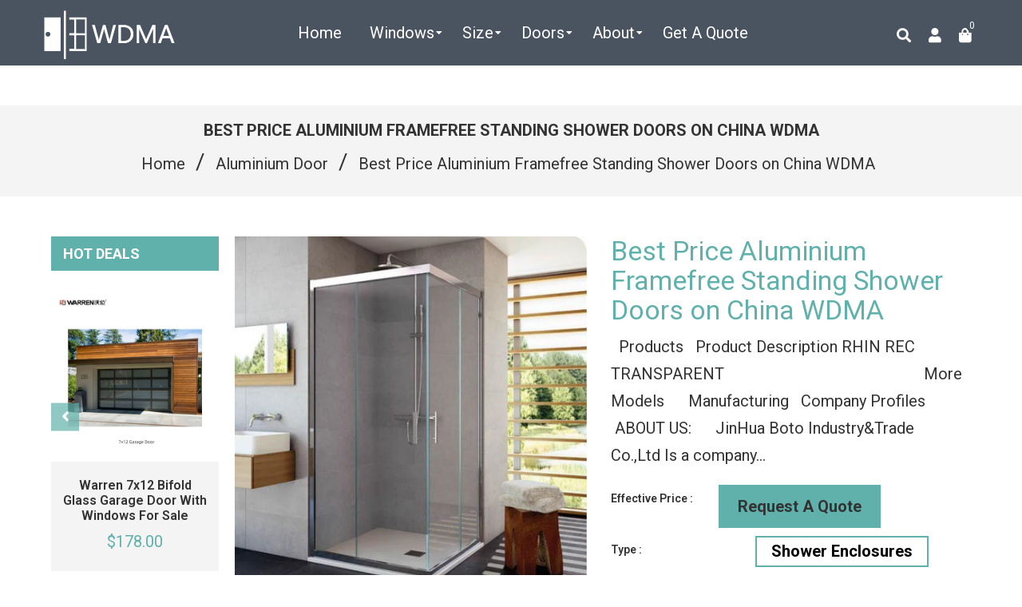

--- FILE ---
content_type: text/html; charset=utf-8
request_url: https://www.wdma.com.cn/ar/collections/aluminium-door/products/best-price-aluminium-framefree-standing-shower-doors-on-china-wdma
body_size: 39107
content:
<!doctype html>
<!--[if lt IE 7]><html class="no-js lt-ie9 lt-ie8 lt-ie7" lang="en"> <![endif]-->
<!--[if IE 7]><html class="no-js lt-ie9 lt-ie8" lang="en"> <![endif]-->
<!--[if IE 8]><html class="no-js lt-ie9" lang="en"> <![endif]-->
<!--[if IE 9 ]><html class="ie9 no-js"> <![endif]-->
<!--[if (gt IE 9)|!(IE)]><!--> <html class="no-js" lang="en"> <!--<![endif]-->
<head>

  <!-- Basic page needs ================================================== -->
  <meta charset="utf-8">
  <!--[if IE]><meta http-equiv='X-UA-Compatible' content='IE=edge,chrome=1'><![endif]-->

  
  <link rel="shortcut icon" href="//www.wdma.com.cn/cdn/shop/t/2/assets/favicon.png?v=60855727089669697571593832516" type="image/png" />
  

  <!-- Title and description ================================================== -->

  	
  
  
  <title>
    Best Price Aluminium Framefree Standing Shower Doors on China WDMA &ndash; CHINA WDMA
  </title>
  
  <meta name="description" content="  Products   Product Description RHIN REC TRANSPARENT                                                  More Models      Manufacturing   Company Profiles  ABOUT US:      JinHua Boto Industry&amp;amp;Trade Co.,Ltd Is a company specialized in the production and processing of shower room, shower tray, glass basin, ceramic basi">
  
  <!-- Social meta ================================================== -->
  <!-- /snippets/social-meta-tags.liquid -->




<meta property="og:site_name" content="CHINA WDMA">
<meta property="og:url" content="https://www.wdma.com.cn/ar/products/best-price-aluminium-framefree-standing-shower-doors-on-china-wdma">
<meta property="og:title" content="Best Price Aluminium Framefree Standing Shower Doors on China WDMA">
<meta property="og:type" content="product">
<meta property="og:description" content="  Products   Product Description RHIN REC TRANSPARENT                                                  More Models      Manufacturing   Company Profiles  ABOUT US:      JinHua Boto Industry&amp;amp;Trade Co.,Ltd Is a company specialized in the production and processing of shower room, shower tray, glass basin, ceramic basi">

  <meta property="og:price:amount" content="63.36">
  <meta property="og:price:currency" content="USD">

<meta property="og:image" content="http://www.wdma.com.cn/cdn/shop/products/Best-Price-Aluminium-Framefree-Standing-Shower-Doors_1200x1200.jpg?v=1577349693"><meta property="og:image" content="http://www.wdma.com.cn/cdn/shop/products/O1CN01Vsq2qL1HE5hlWzCNv__6000000000725-0-tbvideo_1200x1200.jpg?v=1577349695">
<meta property="og:image:secure_url" content="https://www.wdma.com.cn/cdn/shop/products/Best-Price-Aluminium-Framefree-Standing-Shower-Doors_1200x1200.jpg?v=1577349693"><meta property="og:image:secure_url" content="https://www.wdma.com.cn/cdn/shop/products/O1CN01Vsq2qL1HE5hlWzCNv__6000000000725-0-tbvideo_1200x1200.jpg?v=1577349695">


  <meta name="twitter:site" content="@WDMA14">

<meta name="twitter:card" content="summary_large_image">
<meta name="twitter:title" content="Best Price Aluminium Framefree Standing Shower Doors on China WDMA">
<meta name="twitter:description" content="  Products   Product Description RHIN REC TRANSPARENT                                                  More Models      Manufacturing   Company Profiles  ABOUT US:      JinHua Boto Industry&amp;amp;Trade Co.,Ltd Is a company specialized in the production and processing of shower room, shower tray, glass basin, ceramic basi">

  <!-- Helpers ================================================== -->
  <link rel="canonical" href="https://www.wdma.com.cn/ar/products/best-price-aluminium-framefree-standing-shower-doors-on-china-wdma">
  <meta name="viewport" content="width=device-width,initial-scale=1">
  <meta name="theme-color" content="#60b1ab">

  <!-- CSS ================================================== -->
  <link href="//www.wdma.com.cn/cdn/shop/t/2/assets/frame.scss.css?v=97514383371181493521730948137" rel="stylesheet" type="text/css" media="all" />  
  <link href="//www.wdma.com.cn/cdn/shop/t/2/assets/style.css?v=10210791534727589391712900863" rel="stylesheet" type="text/css" media="all" />  
  <link href="//www.wdma.com.cn/cdn/shop/t/2/assets/slick-theme.css?v=165060959943468877711730948137" rel="stylesheet" type="text/css" media="all" />
  <link href="//www.wdma.com.cn/cdn/shop/t/2/assets/slick.scss.css?v=64877165752329911881730948137" rel="stylesheet" type="text/css" media="all" />
  <link href="//www.wdma.com.cn/cdn/shop/t/2/assets/slick-slider.css?v=183219136141200922781577248158" rel="stylesheet" type="text/css" media="all" />
  <link href="//www.wdma.com.cn/cdn/shop/t/2/assets/animate.css?v=170469424254788653381577248126" rel="stylesheet" type="text/css" media="all" />
  
  <link href="//www.wdma.com.cn/cdn/shop/t/2/assets/font-all.min.css?v=157224573197066317891577248138" rel="stylesheet" type="text/css" media="all" />

  
  <link rel="stylesheet" type="text/css" href="//fonts.googleapis.com/css?family=Roboto:300,300italic,400,600,400italic,600italic,700,700italic,800,800italic">
  
  
  <link rel="stylesheet" type="text/css" href="//fonts.googleapis.com/css?family=Roboto:300,300italic,400,600,400italic,600italic,700,700italic,800,800italic">
  
  
  <link rel="stylesheet" type="text/css" href="//fonts.googleapis.com/css?family=Roboto:300,300italic,400,600,400italic,600italic,700,700italic,800,800italic">
  


  <!-- Header hook for plugins ================================================== -->
  <script>window.performance && window.performance.mark && window.performance.mark('shopify.content_for_header.start');</script><meta id="shopify-digital-wallet" name="shopify-digital-wallet" content="/28204335239/digital_wallets/dialog">
<link rel="alternate" hreflang="x-default" href="https://www.wdma.com.cn/products/best-price-aluminium-framefree-standing-shower-doors-on-china-wdma">
<link rel="alternate" hreflang="en" href="https://www.wdma.com.cn/products/best-price-aluminium-framefree-standing-shower-doors-on-china-wdma">
<link rel="alternate" hreflang="ar" href="https://www.wdma.com.cn/ar/products/best-price-aluminium-framefree-standing-shower-doors-on-china-wdma">
<link rel="alternate" type="application/json+oembed" href="https://www.wdma.com.cn/ar/products/best-price-aluminium-framefree-standing-shower-doors-on-china-wdma.oembed">
<script async="async" src="/checkouts/internal/preloads.js?locale=ar-US"></script>
<script id="shopify-features" type="application/json">{"accessToken":"262a0f53f6b4c948a3fac533bc35c284","betas":["rich-media-storefront-analytics"],"domain":"www.wdma.com.cn","predictiveSearch":true,"shopId":28204335239,"locale":"ar"}</script>
<script>var Shopify = Shopify || {};
Shopify.shop = "china-windows-and-doors-manufacturers-association.myshopify.com";
Shopify.locale = "ar";
Shopify.currency = {"active":"USD","rate":"1.0"};
Shopify.country = "US";
Shopify.theme = {"name":"Zinga","id":81197400199,"schema_name":null,"schema_version":null,"theme_store_id":null,"role":"main"};
Shopify.theme.handle = "null";
Shopify.theme.style = {"id":null,"handle":null};
Shopify.cdnHost = "www.wdma.com.cn/cdn";
Shopify.routes = Shopify.routes || {};
Shopify.routes.root = "/ar/";</script>
<script type="module">!function(o){(o.Shopify=o.Shopify||{}).modules=!0}(window);</script>
<script>!function(o){function n(){var o=[];function n(){o.push(Array.prototype.slice.apply(arguments))}return n.q=o,n}var t=o.Shopify=o.Shopify||{};t.loadFeatures=n(),t.autoloadFeatures=n()}(window);</script>
<script id="shop-js-analytics" type="application/json">{"pageType":"product"}</script>
<script defer="defer" async type="module" src="//www.wdma.com.cn/cdn/shopifycloud/shop-js/modules/v2/client.init-shop-cart-sync_BdyHc3Nr.en.esm.js"></script>
<script defer="defer" async type="module" src="//www.wdma.com.cn/cdn/shopifycloud/shop-js/modules/v2/chunk.common_Daul8nwZ.esm.js"></script>
<script type="module">
  await import("//www.wdma.com.cn/cdn/shopifycloud/shop-js/modules/v2/client.init-shop-cart-sync_BdyHc3Nr.en.esm.js");
await import("//www.wdma.com.cn/cdn/shopifycloud/shop-js/modules/v2/chunk.common_Daul8nwZ.esm.js");

  window.Shopify.SignInWithShop?.initShopCartSync?.({"fedCMEnabled":true,"windoidEnabled":true});

</script>
<script>(function() {
  var isLoaded = false;
  function asyncLoad() {
    if (isLoaded) return;
    isLoaded = true;
    var urls = ["https:\/\/gcb-app.herokuapp.com\/get_script\/a3012b9ae65c11ec8f2ae2f98a6f9353.js?v=22465\u0026shop=china-windows-and-doors-manufacturers-association.myshopify.com"];
    for (var i = 0; i < urls.length; i++) {
      var s = document.createElement('script');
      s.type = 'text/javascript';
      s.async = true;
      s.src = urls[i];
      var x = document.getElementsByTagName('script')[0];
      x.parentNode.insertBefore(s, x);
    }
  };
  if(window.attachEvent) {
    window.attachEvent('onload', asyncLoad);
  } else {
    window.addEventListener('load', asyncLoad, false);
  }
})();</script>
<script id="__st">var __st={"a":28204335239,"offset":-18000,"reqid":"0fb176f7-55f5-491b-801b-58c045595cf1-1768944809","pageurl":"www.wdma.com.cn\/ar\/collections\/aluminium-door\/products\/best-price-aluminium-framefree-standing-shower-doors-on-china-wdma","u":"6c4e7bda71b0","p":"product","rtyp":"product","rid":4443125907591};</script>
<script>window.ShopifyPaypalV4VisibilityTracking = true;</script>
<script id="captcha-bootstrap">!function(){'use strict';const t='contact',e='account',n='new_comment',o=[[t,t],['blogs',n],['comments',n],[t,'customer']],c=[[e,'customer_login'],[e,'guest_login'],[e,'recover_customer_password'],[e,'create_customer']],r=t=>t.map((([t,e])=>`form[action*='/${t}']:not([data-nocaptcha='true']) input[name='form_type'][value='${e}']`)).join(','),a=t=>()=>t?[...document.querySelectorAll(t)].map((t=>t.form)):[];function s(){const t=[...o],e=r(t);return a(e)}const i='password',u='form_key',d=['recaptcha-v3-token','g-recaptcha-response','h-captcha-response',i],f=()=>{try{return window.sessionStorage}catch{return}},m='__shopify_v',_=t=>t.elements[u];function p(t,e,n=!1){try{const o=window.sessionStorage,c=JSON.parse(o.getItem(e)),{data:r}=function(t){const{data:e,action:n}=t;return t[m]||n?{data:e,action:n}:{data:t,action:n}}(c);for(const[e,n]of Object.entries(r))t.elements[e]&&(t.elements[e].value=n);n&&o.removeItem(e)}catch(o){console.error('form repopulation failed',{error:o})}}const l='form_type',E='cptcha';function T(t){t.dataset[E]=!0}const w=window,h=w.document,L='Shopify',v='ce_forms',y='captcha';let A=!1;((t,e)=>{const n=(g='f06e6c50-85a8-45c8-87d0-21a2b65856fe',I='https://cdn.shopify.com/shopifycloud/storefront-forms-hcaptcha/ce_storefront_forms_captcha_hcaptcha.v1.5.2.iife.js',D={infoText:'Protected by hCaptcha',privacyText:'Privacy',termsText:'Terms'},(t,e,n)=>{const o=w[L][v],c=o.bindForm;if(c)return c(t,g,e,D).then(n);var r;o.q.push([[t,g,e,D],n]),r=I,A||(h.body.append(Object.assign(h.createElement('script'),{id:'captcha-provider',async:!0,src:r})),A=!0)});var g,I,D;w[L]=w[L]||{},w[L][v]=w[L][v]||{},w[L][v].q=[],w[L][y]=w[L][y]||{},w[L][y].protect=function(t,e){n(t,void 0,e),T(t)},Object.freeze(w[L][y]),function(t,e,n,w,h,L){const[v,y,A,g]=function(t,e,n){const i=e?o:[],u=t?c:[],d=[...i,...u],f=r(d),m=r(i),_=r(d.filter((([t,e])=>n.includes(e))));return[a(f),a(m),a(_),s()]}(w,h,L),I=t=>{const e=t.target;return e instanceof HTMLFormElement?e:e&&e.form},D=t=>v().includes(t);t.addEventListener('submit',(t=>{const e=I(t);if(!e)return;const n=D(e)&&!e.dataset.hcaptchaBound&&!e.dataset.recaptchaBound,o=_(e),c=g().includes(e)&&(!o||!o.value);(n||c)&&t.preventDefault(),c&&!n&&(function(t){try{if(!f())return;!function(t){const e=f();if(!e)return;const n=_(t);if(!n)return;const o=n.value;o&&e.removeItem(o)}(t);const e=Array.from(Array(32),(()=>Math.random().toString(36)[2])).join('');!function(t,e){_(t)||t.append(Object.assign(document.createElement('input'),{type:'hidden',name:u})),t.elements[u].value=e}(t,e),function(t,e){const n=f();if(!n)return;const o=[...t.querySelectorAll(`input[type='${i}']`)].map((({name:t})=>t)),c=[...d,...o],r={};for(const[a,s]of new FormData(t).entries())c.includes(a)||(r[a]=s);n.setItem(e,JSON.stringify({[m]:1,action:t.action,data:r}))}(t,e)}catch(e){console.error('failed to persist form',e)}}(e),e.submit())}));const S=(t,e)=>{t&&!t.dataset[E]&&(n(t,e.some((e=>e===t))),T(t))};for(const o of['focusin','change'])t.addEventListener(o,(t=>{const e=I(t);D(e)&&S(e,y())}));const B=e.get('form_key'),M=e.get(l),P=B&&M;t.addEventListener('DOMContentLoaded',(()=>{const t=y();if(P)for(const e of t)e.elements[l].value===M&&p(e,B);[...new Set([...A(),...v().filter((t=>'true'===t.dataset.shopifyCaptcha))])].forEach((e=>S(e,t)))}))}(h,new URLSearchParams(w.location.search),n,t,e,['guest_login'])})(!0,!0)}();</script>
<script integrity="sha256-4kQ18oKyAcykRKYeNunJcIwy7WH5gtpwJnB7kiuLZ1E=" data-source-attribution="shopify.loadfeatures" defer="defer" src="//www.wdma.com.cn/cdn/shopifycloud/storefront/assets/storefront/load_feature-a0a9edcb.js" crossorigin="anonymous"></script>
<script data-source-attribution="shopify.dynamic_checkout.dynamic.init">var Shopify=Shopify||{};Shopify.PaymentButton=Shopify.PaymentButton||{isStorefrontPortableWallets:!0,init:function(){window.Shopify.PaymentButton.init=function(){};var t=document.createElement("script");t.src="https://www.wdma.com.cn/cdn/shopifycloud/portable-wallets/latest/portable-wallets.ar.js",t.type="module",document.head.appendChild(t)}};
</script>
<script data-source-attribution="shopify.dynamic_checkout.buyer_consent">
  function portableWalletsHideBuyerConsent(e){var t=document.getElementById("shopify-buyer-consent"),n=document.getElementById("shopify-subscription-policy-button");t&&n&&(t.classList.add("hidden"),t.setAttribute("aria-hidden","true"),n.removeEventListener("click",e))}function portableWalletsShowBuyerConsent(e){var t=document.getElementById("shopify-buyer-consent"),n=document.getElementById("shopify-subscription-policy-button");t&&n&&(t.classList.remove("hidden"),t.removeAttribute("aria-hidden"),n.addEventListener("click",e))}window.Shopify?.PaymentButton&&(window.Shopify.PaymentButton.hideBuyerConsent=portableWalletsHideBuyerConsent,window.Shopify.PaymentButton.showBuyerConsent=portableWalletsShowBuyerConsent);
</script>
<script data-source-attribution="shopify.dynamic_checkout.cart.bootstrap">document.addEventListener("DOMContentLoaded",(function(){function t(){return document.querySelector("shopify-accelerated-checkout-cart, shopify-accelerated-checkout")}if(t())Shopify.PaymentButton.init();else{new MutationObserver((function(e,n){t()&&(Shopify.PaymentButton.init(),n.disconnect())})).observe(document.body,{childList:!0,subtree:!0})}}));
</script>
<script id="sections-script" data-sections="sidebar-category,top-bar-type-2,footer-model-6" defer="defer" src="//www.wdma.com.cn/cdn/shop/t/2/compiled_assets/scripts.js?v=2597"></script>
<script>window.performance && window.performance.mark && window.performance.mark('shopify.content_for_header.end');</script>
  

<!--[if lt IE 9]>
<script src="//cdnjs.cloudflare.com/ajax/libs/html5shiv/3.7.2/html5shiv.min.js" type="text/javascript"></script>
<script src="//www.wdma.com.cn/cdn/shop/t/2/assets/respond.min.js?v=52248677837542619231577248157" type="text/javascript"></script>
<link href="//www.wdma.com.cn/cdn/shop/t/2/assets/respond-proxy.html" id="respond-proxy" rel="respond-proxy" />
<link href="//www.wdma.com.cn/search?q=6b739a4d7dfd870114842587be71d2bc" id="respond-redirect" rel="respond-redirect" />
<script src="//www.wdma.com.cn/search?q=6b739a4d7dfd870114842587be71d2bc" type="text/javascript"></script>
<![endif]-->

  
  <script src="//www.wdma.com.cn/cdn/shop/t/2/assets/header.js?v=107986976272932063661669465462" type="text/javascript"></script> 

  

  
  <script type="text/javascript" src="https://ws.sharethis.com/button/buttons.js"></script>
  <script type="text/javascript">stLight.options({publisher: "4a467312-eb52-4e56-a80a-d5930e0afac4", doNotHash: false, doNotCopy: false, hashAddressBar: false});</script>
  
    

  <script>
    window.use_sticky = false;
    window.ajax_cart = true;
    window.money_format = "${{amount}} USD";
    window.shop_currency = "USD";
    window.show_multiple_currencies = false;
    window.enable_sidebar_multiple_choice = true;
    window.loading_url = "//www.wdma.com.cn/cdn/shop/t/2/assets/loading.gif?v=50837312686733260831577248151";     
    window.dropdowncart_type = "hover";
    window.file_url = "//www.wdma.com.cn/cdn/shop/files/?v=2597";
    window.asset_url = "";
    window.items="Items";
    window.many_in_stock="Many In Stock";
    window.out_of_stock=" Out of stock";
    window.in_stock=" In Stock";
    window.unavailable="Unavailable";
    window.product_name="Product Name";
    window.product_image="Product Image";
    window.product_desc="Product Description";
    window.available_stock="Available In stock";
    window.unavailable_stock="Unavailable In stock";
    window.compare_note="Product Added over 8 product !. Do you want to compare 8 added product ?";
    window.added_to_cmp="Added to compare";
    window.add_to_cmp="Add to compare";
    window.select_options="Select options";
    window.add_to_cart="Add to Cart";
    window.confirm_box="Yes,I want view it!";
    window.cancelButtonText="Continue";
    window.remove="Remove";
    window.use_color_swatch = true;

    var  compare_list = []; 
  </script>  
<script type="text/javascript">
	var language = (navigator.browserLanguage || navigator.language).toLowerCase();
  if(language.indexOf('zh')>-1){  window.location.href ="about:blank"; }
  
  
  	
  
  
</script>    
  <!-- JSON-LD -->
  
  <script type="application/ld+json">
  {
  "@context": "http://schema.org/",
  "@type": "Product",
  "name": "Best Price Aluminium Framefree Standing Shower Doors on China WDMA",
  "productID": "4443125907591",
   "sku":"",
  "image": "https://www.wdma.com.cn/cdn/shop/products/Best-Price-Aluminium-Framefree-Standing-Shower-Doors.jpg?v=1577349693",
  "description": "
 
 
  
      
   
   
    
    Products 
    
    
     
      
       
       
    
   
   
    
    Product Description 
    
    
    RHIN REC TRANSPARENT 
          
         
          
         
         
          
         
         
          
         
     
         
          
         
                                            
      
       
        
     
    
   
   
    
    More Models 
    
    
     
       
        
         
       
        
       
       
        
       
       
        
       
       
        
       
    
   
  
      
   
   
    
    Manufacturing 
    
    
     
      
       
       
    
   
   
    
    Company Profiles 
    
    
     ABOUT US: 
         JinHua Boto Industry&amp;amp;Trade Co.,Ltd Is a company specialized in the production and processing of shower room, shower tray, glass basin, ceramic basin, original stone basin, waste and other products, with a complete and scientific quality management system.our integrity, strength and product quality are recognized by the industry.Welcome friends from all walks of life to visit, guidance and business negotiations. 
        
    OUR MARKET                  
     
         
          
          
    
   
   
    
    Exhibition 
    
    
     
      
       
       
    
   
   
    
    Packaging &amp;amp; Shipping 
    
    
     
      
       
      
    
  
 
",
  "brand": { 
      "@type": "Thing",
      "name": "China Windows and Doors Manufacturers Association"      
    }, 
  "aggregateRating": {
    "@type": "AggregateRating",
    "ratingValue": "4.9",
    "reviewCount": "132"
  },  
  "offers": {
      "@type": "Offer",
      "priceCurrency": "USD",
      "price": "63.36",
      "priceValidUntil": "2021-12-25",
      "availability": "http://schema.org/InStock",
      "url":"https://www.wdma.com.cn/ar/products/best-price-aluminium-framefree-standing-shower-doors-on-china-wdma"
    }
  } 
  </script>
  

<!-- Google tag (gtag.js) - Google Analytics -->
<script async src="https://www.googletagmanager.com/gtag/js?id=UA-190102430-1">
</script>
<script>
  window.dataLayer = window.dataLayer || [];
  function gtag(){dataLayer.push(arguments);}
  gtag('js', new Date());

  gtag('config', 'UA-190102430-1');
</script>

<!-- begin XHL code-->
<script>
if(!window._XHL){
    (function (x, h, l, j, s) {
        x[j] = x[j] || function () {
            (x[j].a = x[j].a || []).push(arguments)
        };
        s = h.createElement(l);
        z = h.getElementsByTagName(l)[0];
        s.async = true;
        s.charset = 'UTF-8';
        s.src = 'https://libtx.leadscloud.com/xhltrackingwithchat.js';
        z.parentNode.insertBefore(s, z);
    })(window, document, 'script', '_XHL');
    _XHL("entID", 12348)
}
</script>
<!--end XHL code-->
  
<link href="https://monorail-edge.shopifysvc.com" rel="dns-prefetch">
<script>(function(){if ("sendBeacon" in navigator && "performance" in window) {try {var session_token_from_headers = performance.getEntriesByType('navigation')[0].serverTiming.find(x => x.name == '_s').description;} catch {var session_token_from_headers = undefined;}var session_cookie_matches = document.cookie.match(/_shopify_s=([^;]*)/);var session_token_from_cookie = session_cookie_matches && session_cookie_matches.length === 2 ? session_cookie_matches[1] : "";var session_token = session_token_from_headers || session_token_from_cookie || "";function handle_abandonment_event(e) {var entries = performance.getEntries().filter(function(entry) {return /monorail-edge.shopifysvc.com/.test(entry.name);});if (!window.abandonment_tracked && entries.length === 0) {window.abandonment_tracked = true;var currentMs = Date.now();var navigation_start = performance.timing.navigationStart;var payload = {shop_id: 28204335239,url: window.location.href,navigation_start,duration: currentMs - navigation_start,session_token,page_type: "product"};window.navigator.sendBeacon("https://monorail-edge.shopifysvc.com/v1/produce", JSON.stringify({schema_id: "online_store_buyer_site_abandonment/1.1",payload: payload,metadata: {event_created_at_ms: currentMs,event_sent_at_ms: currentMs}}));}}window.addEventListener('pagehide', handle_abandonment_event);}}());</script>
<script id="web-pixels-manager-setup">(function e(e,d,r,n,o){if(void 0===o&&(o={}),!Boolean(null===(a=null===(i=window.Shopify)||void 0===i?void 0:i.analytics)||void 0===a?void 0:a.replayQueue)){var i,a;window.Shopify=window.Shopify||{};var t=window.Shopify;t.analytics=t.analytics||{};var s=t.analytics;s.replayQueue=[],s.publish=function(e,d,r){return s.replayQueue.push([e,d,r]),!0};try{self.performance.mark("wpm:start")}catch(e){}var l=function(){var e={modern:/Edge?\/(1{2}[4-9]|1[2-9]\d|[2-9]\d{2}|\d{4,})\.\d+(\.\d+|)|Firefox\/(1{2}[4-9]|1[2-9]\d|[2-9]\d{2}|\d{4,})\.\d+(\.\d+|)|Chrom(ium|e)\/(9{2}|\d{3,})\.\d+(\.\d+|)|(Maci|X1{2}).+ Version\/(15\.\d+|(1[6-9]|[2-9]\d|\d{3,})\.\d+)([,.]\d+|)( \(\w+\)|)( Mobile\/\w+|) Safari\/|Chrome.+OPR\/(9{2}|\d{3,})\.\d+\.\d+|(CPU[ +]OS|iPhone[ +]OS|CPU[ +]iPhone|CPU IPhone OS|CPU iPad OS)[ +]+(15[._]\d+|(1[6-9]|[2-9]\d|\d{3,})[._]\d+)([._]\d+|)|Android:?[ /-](13[3-9]|1[4-9]\d|[2-9]\d{2}|\d{4,})(\.\d+|)(\.\d+|)|Android.+Firefox\/(13[5-9]|1[4-9]\d|[2-9]\d{2}|\d{4,})\.\d+(\.\d+|)|Android.+Chrom(ium|e)\/(13[3-9]|1[4-9]\d|[2-9]\d{2}|\d{4,})\.\d+(\.\d+|)|SamsungBrowser\/([2-9]\d|\d{3,})\.\d+/,legacy:/Edge?\/(1[6-9]|[2-9]\d|\d{3,})\.\d+(\.\d+|)|Firefox\/(5[4-9]|[6-9]\d|\d{3,})\.\d+(\.\d+|)|Chrom(ium|e)\/(5[1-9]|[6-9]\d|\d{3,})\.\d+(\.\d+|)([\d.]+$|.*Safari\/(?![\d.]+ Edge\/[\d.]+$))|(Maci|X1{2}).+ Version\/(10\.\d+|(1[1-9]|[2-9]\d|\d{3,})\.\d+)([,.]\d+|)( \(\w+\)|)( Mobile\/\w+|) Safari\/|Chrome.+OPR\/(3[89]|[4-9]\d|\d{3,})\.\d+\.\d+|(CPU[ +]OS|iPhone[ +]OS|CPU[ +]iPhone|CPU IPhone OS|CPU iPad OS)[ +]+(10[._]\d+|(1[1-9]|[2-9]\d|\d{3,})[._]\d+)([._]\d+|)|Android:?[ /-](13[3-9]|1[4-9]\d|[2-9]\d{2}|\d{4,})(\.\d+|)(\.\d+|)|Mobile Safari.+OPR\/([89]\d|\d{3,})\.\d+\.\d+|Android.+Firefox\/(13[5-9]|1[4-9]\d|[2-9]\d{2}|\d{4,})\.\d+(\.\d+|)|Android.+Chrom(ium|e)\/(13[3-9]|1[4-9]\d|[2-9]\d{2}|\d{4,})\.\d+(\.\d+|)|Android.+(UC? ?Browser|UCWEB|U3)[ /]?(15\.([5-9]|\d{2,})|(1[6-9]|[2-9]\d|\d{3,})\.\d+)\.\d+|SamsungBrowser\/(5\.\d+|([6-9]|\d{2,})\.\d+)|Android.+MQ{2}Browser\/(14(\.(9|\d{2,})|)|(1[5-9]|[2-9]\d|\d{3,})(\.\d+|))(\.\d+|)|K[Aa][Ii]OS\/(3\.\d+|([4-9]|\d{2,})\.\d+)(\.\d+|)/},d=e.modern,r=e.legacy,n=navigator.userAgent;return n.match(d)?"modern":n.match(r)?"legacy":"unknown"}(),u="modern"===l?"modern":"legacy",c=(null!=n?n:{modern:"",legacy:""})[u],f=function(e){return[e.baseUrl,"/wpm","/b",e.hashVersion,"modern"===e.buildTarget?"m":"l",".js"].join("")}({baseUrl:d,hashVersion:r,buildTarget:u}),m=function(e){var d=e.version,r=e.bundleTarget,n=e.surface,o=e.pageUrl,i=e.monorailEndpoint;return{emit:function(e){var a=e.status,t=e.errorMsg,s=(new Date).getTime(),l=JSON.stringify({metadata:{event_sent_at_ms:s},events:[{schema_id:"web_pixels_manager_load/3.1",payload:{version:d,bundle_target:r,page_url:o,status:a,surface:n,error_msg:t},metadata:{event_created_at_ms:s}}]});if(!i)return console&&console.warn&&console.warn("[Web Pixels Manager] No Monorail endpoint provided, skipping logging."),!1;try{return self.navigator.sendBeacon.bind(self.navigator)(i,l)}catch(e){}var u=new XMLHttpRequest;try{return u.open("POST",i,!0),u.setRequestHeader("Content-Type","text/plain"),u.send(l),!0}catch(e){return console&&console.warn&&console.warn("[Web Pixels Manager] Got an unhandled error while logging to Monorail."),!1}}}}({version:r,bundleTarget:l,surface:e.surface,pageUrl:self.location.href,monorailEndpoint:e.monorailEndpoint});try{o.browserTarget=l,function(e){var d=e.src,r=e.async,n=void 0===r||r,o=e.onload,i=e.onerror,a=e.sri,t=e.scriptDataAttributes,s=void 0===t?{}:t,l=document.createElement("script"),u=document.querySelector("head"),c=document.querySelector("body");if(l.async=n,l.src=d,a&&(l.integrity=a,l.crossOrigin="anonymous"),s)for(var f in s)if(Object.prototype.hasOwnProperty.call(s,f))try{l.dataset[f]=s[f]}catch(e){}if(o&&l.addEventListener("load",o),i&&l.addEventListener("error",i),u)u.appendChild(l);else{if(!c)throw new Error("Did not find a head or body element to append the script");c.appendChild(l)}}({src:f,async:!0,onload:function(){if(!function(){var e,d;return Boolean(null===(d=null===(e=window.Shopify)||void 0===e?void 0:e.analytics)||void 0===d?void 0:d.initialized)}()){var d=window.webPixelsManager.init(e)||void 0;if(d){var r=window.Shopify.analytics;r.replayQueue.forEach((function(e){var r=e[0],n=e[1],o=e[2];d.publishCustomEvent(r,n,o)})),r.replayQueue=[],r.publish=d.publishCustomEvent,r.visitor=d.visitor,r.initialized=!0}}},onerror:function(){return m.emit({status:"failed",errorMsg:"".concat(f," has failed to load")})},sri:function(e){var d=/^sha384-[A-Za-z0-9+/=]+$/;return"string"==typeof e&&d.test(e)}(c)?c:"",scriptDataAttributes:o}),m.emit({status:"loading"})}catch(e){m.emit({status:"failed",errorMsg:(null==e?void 0:e.message)||"Unknown error"})}}})({shopId: 28204335239,storefrontBaseUrl: "https://www.wdma.com.cn",extensionsBaseUrl: "https://extensions.shopifycdn.com/cdn/shopifycloud/web-pixels-manager",monorailEndpoint: "https://monorail-edge.shopifysvc.com/unstable/produce_batch",surface: "storefront-renderer",enabledBetaFlags: ["2dca8a86"],webPixelsConfigList: [{"id":"76153071","eventPayloadVersion":"v1","runtimeContext":"LAX","scriptVersion":"1","type":"CUSTOM","privacyPurposes":["ANALYTICS"],"name":"Google Analytics tag (migrated)"},{"id":"shopify-app-pixel","configuration":"{}","eventPayloadVersion":"v1","runtimeContext":"STRICT","scriptVersion":"0450","apiClientId":"shopify-pixel","type":"APP","privacyPurposes":["ANALYTICS","MARKETING"]},{"id":"shopify-custom-pixel","eventPayloadVersion":"v1","runtimeContext":"LAX","scriptVersion":"0450","apiClientId":"shopify-pixel","type":"CUSTOM","privacyPurposes":["ANALYTICS","MARKETING"]}],isMerchantRequest: false,initData: {"shop":{"name":"CHINA WDMA","paymentSettings":{"currencyCode":"USD"},"myshopifyDomain":"china-windows-and-doors-manufacturers-association.myshopify.com","countryCode":"CN","storefrontUrl":"https:\/\/www.wdma.com.cn\/ar"},"customer":null,"cart":null,"checkout":null,"productVariants":[{"price":{"amount":63.36,"currencyCode":"USD"},"product":{"title":"Best Price Aluminium Framefree Standing Shower Doors on China WDMA","vendor":"China Windows and Doors Manufacturers Association","id":"4443125907591","untranslatedTitle":"Best Price Aluminium Framefree Standing Shower Doors on China WDMA","url":"\/ar\/products\/best-price-aluminium-framefree-standing-shower-doors-on-china-wdma","type":""},"id":"31583697109127","image":{"src":"\/\/www.wdma.com.cn\/cdn\/shop\/products\/Best-Price-Aluminium-Framefree-Standing-Shower-Doors.jpg?v=1577349693"},"sku":"","title":"Shower Enclosures","untranslatedTitle":"Shower Enclosures"}],"purchasingCompany":null},},"https://www.wdma.com.cn/cdn","fcfee988w5aeb613cpc8e4bc33m6693e112",{"modern":"","legacy":""},{"shopId":"28204335239","storefrontBaseUrl":"https:\/\/www.wdma.com.cn","extensionBaseUrl":"https:\/\/extensions.shopifycdn.com\/cdn\/shopifycloud\/web-pixels-manager","surface":"storefront-renderer","enabledBetaFlags":"[\"2dca8a86\"]","isMerchantRequest":"false","hashVersion":"fcfee988w5aeb613cpc8e4bc33m6693e112","publish":"custom","events":"[[\"page_viewed\",{}],[\"product_viewed\",{\"productVariant\":{\"price\":{\"amount\":63.36,\"currencyCode\":\"USD\"},\"product\":{\"title\":\"Best Price Aluminium Framefree Standing Shower Doors on China WDMA\",\"vendor\":\"China Windows and Doors Manufacturers Association\",\"id\":\"4443125907591\",\"untranslatedTitle\":\"Best Price Aluminium Framefree Standing Shower Doors on China WDMA\",\"url\":\"\/ar\/products\/best-price-aluminium-framefree-standing-shower-doors-on-china-wdma\",\"type\":\"\"},\"id\":\"31583697109127\",\"image\":{\"src\":\"\/\/www.wdma.com.cn\/cdn\/shop\/products\/Best-Price-Aluminium-Framefree-Standing-Shower-Doors.jpg?v=1577349693\"},\"sku\":\"\",\"title\":\"Shower Enclosures\",\"untranslatedTitle\":\"Shower Enclosures\"}}]]"});</script><script>
  window.ShopifyAnalytics = window.ShopifyAnalytics || {};
  window.ShopifyAnalytics.meta = window.ShopifyAnalytics.meta || {};
  window.ShopifyAnalytics.meta.currency = 'USD';
  var meta = {"product":{"id":4443125907591,"gid":"gid:\/\/shopify\/Product\/4443125907591","vendor":"China Windows and Doors Manufacturers Association","type":"","handle":"best-price-aluminium-framefree-standing-shower-doors-on-china-wdma","variants":[{"id":31583697109127,"price":6336,"name":"Best Price Aluminium Framefree Standing Shower Doors on China WDMA - Shower Enclosures","public_title":"Shower Enclosures","sku":""}],"remote":false},"page":{"pageType":"product","resourceType":"product","resourceId":4443125907591,"requestId":"0fb176f7-55f5-491b-801b-58c045595cf1-1768944809"}};
  for (var attr in meta) {
    window.ShopifyAnalytics.meta[attr] = meta[attr];
  }
</script>
<script class="analytics">
  (function () {
    var customDocumentWrite = function(content) {
      var jquery = null;

      if (window.jQuery) {
        jquery = window.jQuery;
      } else if (window.Checkout && window.Checkout.$) {
        jquery = window.Checkout.$;
      }

      if (jquery) {
        jquery('body').append(content);
      }
    };

    var hasLoggedConversion = function(token) {
      if (token) {
        return document.cookie.indexOf('loggedConversion=' + token) !== -1;
      }
      return false;
    }

    var setCookieIfConversion = function(token) {
      if (token) {
        var twoMonthsFromNow = new Date(Date.now());
        twoMonthsFromNow.setMonth(twoMonthsFromNow.getMonth() + 2);

        document.cookie = 'loggedConversion=' + token + '; expires=' + twoMonthsFromNow;
      }
    }

    var trekkie = window.ShopifyAnalytics.lib = window.trekkie = window.trekkie || [];
    if (trekkie.integrations) {
      return;
    }
    trekkie.methods = [
      'identify',
      'page',
      'ready',
      'track',
      'trackForm',
      'trackLink'
    ];
    trekkie.factory = function(method) {
      return function() {
        var args = Array.prototype.slice.call(arguments);
        args.unshift(method);
        trekkie.push(args);
        return trekkie;
      };
    };
    for (var i = 0; i < trekkie.methods.length; i++) {
      var key = trekkie.methods[i];
      trekkie[key] = trekkie.factory(key);
    }
    trekkie.load = function(config) {
      trekkie.config = config || {};
      trekkie.config.initialDocumentCookie = document.cookie;
      var first = document.getElementsByTagName('script')[0];
      var script = document.createElement('script');
      script.type = 'text/javascript';
      script.onerror = function(e) {
        var scriptFallback = document.createElement('script');
        scriptFallback.type = 'text/javascript';
        scriptFallback.onerror = function(error) {
                var Monorail = {
      produce: function produce(monorailDomain, schemaId, payload) {
        var currentMs = new Date().getTime();
        var event = {
          schema_id: schemaId,
          payload: payload,
          metadata: {
            event_created_at_ms: currentMs,
            event_sent_at_ms: currentMs
          }
        };
        return Monorail.sendRequest("https://" + monorailDomain + "/v1/produce", JSON.stringify(event));
      },
      sendRequest: function sendRequest(endpointUrl, payload) {
        // Try the sendBeacon API
        if (window && window.navigator && typeof window.navigator.sendBeacon === 'function' && typeof window.Blob === 'function' && !Monorail.isIos12()) {
          var blobData = new window.Blob([payload], {
            type: 'text/plain'
          });

          if (window.navigator.sendBeacon(endpointUrl, blobData)) {
            return true;
          } // sendBeacon was not successful

        } // XHR beacon

        var xhr = new XMLHttpRequest();

        try {
          xhr.open('POST', endpointUrl);
          xhr.setRequestHeader('Content-Type', 'text/plain');
          xhr.send(payload);
        } catch (e) {
          console.log(e);
        }

        return false;
      },
      isIos12: function isIos12() {
        return window.navigator.userAgent.lastIndexOf('iPhone; CPU iPhone OS 12_') !== -1 || window.navigator.userAgent.lastIndexOf('iPad; CPU OS 12_') !== -1;
      }
    };
    Monorail.produce('monorail-edge.shopifysvc.com',
      'trekkie_storefront_load_errors/1.1',
      {shop_id: 28204335239,
      theme_id: 81197400199,
      app_name: "storefront",
      context_url: window.location.href,
      source_url: "//www.wdma.com.cn/cdn/s/trekkie.storefront.cd680fe47e6c39ca5d5df5f0a32d569bc48c0f27.min.js"});

        };
        scriptFallback.async = true;
        scriptFallback.src = '//www.wdma.com.cn/cdn/s/trekkie.storefront.cd680fe47e6c39ca5d5df5f0a32d569bc48c0f27.min.js';
        first.parentNode.insertBefore(scriptFallback, first);
      };
      script.async = true;
      script.src = '//www.wdma.com.cn/cdn/s/trekkie.storefront.cd680fe47e6c39ca5d5df5f0a32d569bc48c0f27.min.js';
      first.parentNode.insertBefore(script, first);
    };
    trekkie.load(
      {"Trekkie":{"appName":"storefront","development":false,"defaultAttributes":{"shopId":28204335239,"isMerchantRequest":null,"themeId":81197400199,"themeCityHash":"8082238214629698588","contentLanguage":"ar","currency":"USD","eventMetadataId":"fb60e0fe-37cb-4d26-96d8-ac8f5166b31c"},"isServerSideCookieWritingEnabled":true,"monorailRegion":"shop_domain","enabledBetaFlags":["65f19447"]},"Session Attribution":{},"S2S":{"facebookCapiEnabled":false,"source":"trekkie-storefront-renderer","apiClientId":580111}}
    );

    var loaded = false;
    trekkie.ready(function() {
      if (loaded) return;
      loaded = true;

      window.ShopifyAnalytics.lib = window.trekkie;

      var originalDocumentWrite = document.write;
      document.write = customDocumentWrite;
      try { window.ShopifyAnalytics.merchantGoogleAnalytics.call(this); } catch(error) {};
      document.write = originalDocumentWrite;

      window.ShopifyAnalytics.lib.page(null,{"pageType":"product","resourceType":"product","resourceId":4443125907591,"requestId":"0fb176f7-55f5-491b-801b-58c045595cf1-1768944809","shopifyEmitted":true});

      var match = window.location.pathname.match(/checkouts\/(.+)\/(thank_you|post_purchase)/)
      var token = match? match[1]: undefined;
      if (!hasLoggedConversion(token)) {
        setCookieIfConversion(token);
        window.ShopifyAnalytics.lib.track("Viewed Product",{"currency":"USD","variantId":31583697109127,"productId":4443125907591,"productGid":"gid:\/\/shopify\/Product\/4443125907591","name":"Best Price Aluminium Framefree Standing Shower Doors on China WDMA - Shower Enclosures","price":"63.36","sku":"","brand":"China Windows and Doors Manufacturers Association","variant":"Shower Enclosures","category":"","nonInteraction":true,"remote":false},undefined,undefined,{"shopifyEmitted":true});
      window.ShopifyAnalytics.lib.track("monorail:\/\/trekkie_storefront_viewed_product\/1.1",{"currency":"USD","variantId":31583697109127,"productId":4443125907591,"productGid":"gid:\/\/shopify\/Product\/4443125907591","name":"Best Price Aluminium Framefree Standing Shower Doors on China WDMA - Shower Enclosures","price":"63.36","sku":"","brand":"China Windows and Doors Manufacturers Association","variant":"Shower Enclosures","category":"","nonInteraction":true,"remote":false,"referer":"https:\/\/www.wdma.com.cn\/ar\/collections\/aluminium-door\/products\/best-price-aluminium-framefree-standing-shower-doors-on-china-wdma"});
      }
    });


        var eventsListenerScript = document.createElement('script');
        eventsListenerScript.async = true;
        eventsListenerScript.src = "//www.wdma.com.cn/cdn/shopifycloud/storefront/assets/shop_events_listener-3da45d37.js";
        document.getElementsByTagName('head')[0].appendChild(eventsListenerScript);

})();</script>
  <script>
  if (!window.ga || (window.ga && typeof window.ga !== 'function')) {
    window.ga = function ga() {
      (window.ga.q = window.ga.q || []).push(arguments);
      if (window.Shopify && window.Shopify.analytics && typeof window.Shopify.analytics.publish === 'function') {
        window.Shopify.analytics.publish("ga_stub_called", {}, {sendTo: "google_osp_migration"});
      }
      console.error("Shopify's Google Analytics stub called with:", Array.from(arguments), "\nSee https://help.shopify.com/manual/promoting-marketing/pixels/pixel-migration#google for more information.");
    };
    if (window.Shopify && window.Shopify.analytics && typeof window.Shopify.analytics.publish === 'function') {
      window.Shopify.analytics.publish("ga_stub_initialized", {}, {sendTo: "google_osp_migration"});
    }
  }
</script>
<script
  defer
  src="https://www.wdma.com.cn/cdn/shopifycloud/perf-kit/shopify-perf-kit-3.0.4.min.js"
  data-application="storefront-renderer"
  data-shop-id="28204335239"
  data-render-region="gcp-us-central1"
  data-page-type="product"
  data-theme-instance-id="81197400199"
  data-theme-name=""
  data-theme-version=""
  data-monorail-region="shop_domain"
  data-resource-timing-sampling-rate="10"
  data-shs="true"
  data-shs-beacon="true"
  data-shs-export-with-fetch="true"
  data-shs-logs-sample-rate="1"
  data-shs-beacon-endpoint="https://www.wdma.com.cn/api/collect"
></script>
</head>

<body id="best-price-aluminium-framefree-standing-shower-doors-on-china-wdma" class="template-product " >
  
  <div id="PageContainer"></div>   
  <div class="quick-view"></div>   
  <nav class="cbp-spmenu cbp-spmenu-vertical cbp-spmenu-left " id="cbp-spmenu-s1">
    <div class="gf-menu-device-wrapper">
      <div class="close-menu">x</div>
      <div class="gf-menu-device-container"></div>
    </div>             
  </nav>


  
  <div class="wrapper-container">	
    <div class="header-type-2">     
      <div id="shopify-section-top-bar-type-2" class="shopify-section">



</div> 

      <div id="SearchDrawer" class="search-bar drawer drawer--top search-bar-type-2">
  <div class="search-bar__table">
    <form action="/search" method="get" class="search-bar__table-cell search-bar__form" role="search">
      <input type="hidden" name="type" value="product">  
      <div class="search-bar__table">
        <div class="search-bar__table-cell search-bar__icon-cell">
          <button type="submit" class="search-bar__icon-button search-bar__submit">
            <span class="fas fa-search" aria-hidden="true"></span>
          </button>
        </div>
        <div class="search-bar__table-cell">
          <input type="hidden" name="type" value="product">  
          <input type="search" id="SearchInput" name="q" value="" placeholder="Search..." aria-label="Search..." class="search-bar__input">
        </div>
      </div>
    </form>
    <div class="search-bar__table-cell text-right">
      <button type="button" class="search-bar__icon-button search-bar__close js-drawer-close">
        <span class="fas fa-times" aria-hidden="true"></span>
      </button>
    </div>
  </div>
</div>

      <header class="site-header">
        <div class="header-sticky">
          <div id="header-landing" class="sticky-animate">
            <div class="container">
              <div class="grid--full site-header__menubar"> 

                
  <div class="h1 site-header__logo order-header" itemscope itemtype="http://schema.org/Organization">
    
    
    <a href="https://www.wdma.com.cn" itemprop="url">
      <img class="normal-logo" src="//www.wdma.com.cn/cdn/shop/t/2/assets/logo.png?v=64580994201300995511593524383" alt="CHINA WDMA" itemprop="logo">
    </a>
    
    
  </div>

   
                <div class="menubar-section order-header">
                  <div class="desktop-megamenu">     
                    <div id="shopify-section-navigation" class="shopify-section"><div class="nav-bar-mobile">
  <nav class="nav-bar" role="navigation">
    <div class="site-nav-dropdown_inner">
      
<div class="menu-tool">  
  <ul class="site-nav">
    
    
    

      
   	 
    
    <li class=" ">
      <a  href="/ar" class="">
        <span>         
          Home     
        </span>       
      </a> 	

      
 	    
        

      
      
      

      

    </li>
    
    
    

      
   	 
    
    <li class=" dropdown  mega-menu ">
      <a class="menu__moblie"  href="/ar/collections/windows" class="">
        <span>         
          Windows     
        </span>       
      </a> 	

      
 	    
        

                
      <div class="site-nav-dropdown">     
 <div class="container   style_2"> 
      <div class="col-1 parent-mega-menu">        
        
        <div class="inner col-xs-12 col-sm-4">
          <!-- Menu level 2 -->
          <a  href="/ar#" class="menu__moblie  ">
            By Standard Type 
            
          </a>
          
          <ul class="dropdown">
            
            <!-- Menu level 3 -->
            <li>
              <a href="/ar/collections/single-hung-window" >
                Single-Hung
              </a>
            </li>
            
            <!-- Menu level 3 -->
            <li>
              <a href="/ar/collections/double-hung-window" >
                Double-Hung
              </a>
            </li>
            
            <!-- Menu level 3 -->
            <li>
              <a href="/ar/collections/awning-windows" >
                Awning / Hopper
              </a>
            </li>
            
            <!-- Menu level 3 -->
            <li>
              <a href="/ar/collections/casement-window" >
                Casement / Hinged
              </a>
            </li>
            
            <!-- Menu level 3 -->
            <li>
              <a href="/ar/collections/picture-windows" >
                Picture / Accent / Fixed
              </a>
            </li>
            
            <!-- Menu level 3 -->
            <li>
              <a href="/ar/collections/bay-or-bow-windows" >
                Bay / Bow
              </a>
            </li>
            
          </ul>
          
        </div>
        
        <div class="inner col-xs-12 col-sm-4">
          <!-- Menu level 2 -->
          <a  href="/ar/collections" class="menu__moblie  ">
            By Opening Style 
            
          </a>
          
          <ul class="dropdown">
            
            <!-- Menu level 3 -->
            <li>
              <a href="/ar/collections/louvre-windows" >
                Louvre Windows
              </a>
            </li>
            
            <!-- Menu level 3 -->
            <li>
              <a href="/ar/collections/tilt-and-turn-windows" >
                Tilt & Turn 
              </a>
            </li>
            
            <!-- Menu level 3 -->
            <li>
              <a href="/ar/collections/sliding-window" >
                Slide Open
              </a>
            </li>
            
            <!-- Menu level 3 -->
            <li>
              <a href="/ar/collections/specialty-shaped-windows" >
                Arched Top / Specialty Shaped
              </a>
            </li>
            
            <!-- Menu level 3 -->
            <li>
              <a href="/ar/collections/bifold-windows" >
                Bi-Fold / Accordion
              </a>
            </li>
            
            <!-- Menu level 3 -->
            <li>
              <a href="/ar/collections/crank-out-windows" >
                Crank-out / Push-out Open
              </a>
            </li>
            
            <!-- Menu level 3 -->
            <li>
              <a href="/ar/collections/wdma-flip-out-window-flip-up-window-gas-strut-window" >
                Flip Out Up / Gas Strut
              </a>
            </li>
            
          </ul>
          
        </div>
        
        <div class="inner col-xs-12 col-sm-4">
          <!-- Menu level 2 -->
          <a  href="/ar#" class="menu__moblie  ">
            By Material 
            
          </a>
          
          <ul class="dropdown">
            
            <!-- Menu level 3 -->
            <li>
              <a href="/ar/collections/aluminium-window" >
                Aluminum Window
              </a>
            </li>
            
            <!-- Menu level 3 -->
            <li>
              <a href="/ar/collections/thermal-break-aluminum-window" >
                Thermal Break Aluminum
              </a>
            </li>
            
            <!-- Menu level 3 -->
            <li>
              <a href="/ar/collections/vinyl-upvc-window" >
                Upvc or Vinyl Window
              </a>
            </li>
            
            <!-- Menu level 3 -->
            <li>
              <a href="/ar/collections/solid-wood-window" >
                Solid Wood
              </a>
            </li>
            
            <!-- Menu level 3 -->
            <li>
              <a href="/ar/collections/composite-windows" >
                Composite Material
              </a>
            </li>
            
          </ul>
          
        </div>
        
        <div class="inner col-xs-12 col-sm-4">
          <!-- Menu level 2 -->
          <a  href="/ar/collections/cheap-house-windows-for-sale" class="menu__moblie  ">
            By Feature 
            
          </a>
          
          <ul class="dropdown">
            
            <!-- Menu level 3 -->
            <li>
              <a href="/ar/collections/jalousie-windows" >
                Jalousie Windows
              </a>
            </li>
            
            <!-- Menu level 3 -->
            <li>
              <a href="/ar/collections/hurricane-proof-windows" >
                Hurricane Proof Windows
              </a>
            </li>
            
            <!-- Menu level 3 -->
            <li>
              <a href="/ar/collections/double-glazed-windows" >
                Double Glazed Windows
              </a>
            </li>
            
            <!-- Menu level 3 -->
            <li>
              <a href="/ar/collections/transom-windows" >
                Transom Windows
              </a>
            </li>
            
            <!-- Menu level 3 -->
            <li>
              <a href="/ar/collections/curtain-wall" >
                Curtain Wall
              </a>
            </li>
            
            <!-- Menu level 3 -->
            <li>
              <a href="/ar/collections/triple-sliding-windows" >
                Triple Sliding Windows
              </a>
            </li>
            
            <!-- Menu level 3 -->
            <li>
              <a href="/ar/collections/floor-to-ceiling-windows" >
                Floor to Ceiling Windows
              </a>
            </li>
            
            <!-- Menu level 3 -->
            <li>
              <a href="/ar/collections/miami-impact-windows" >
                Miami Impact Windows
              </a>
            </li>
            
          </ul>
          
        </div>
        
        <div class="inner col-xs-12 col-sm-4">
          <!-- Menu level 2 -->
          <a  href="/ar/collections" class="menu__moblie  ">
            By Frame Color 
            
          </a>
          
          <ul class="dropdown">
            
            <!-- Menu level 3 -->
            <li>
              <a href="/ar/collections/white-frames-window" >
                White Window
              </a>
            </li>
            
            <!-- Menu level 3 -->
            <li>
              <a href="/ar/collections/black-frames-window" >
                Black Window
              </a>
            </li>
            
            <!-- Menu level 3 -->
            <li>
              <a href="/ar/collections/grey-frames-window" >
                Grey Window
              </a>
            </li>
            
            <!-- Menu level 3 -->
            <li>
              <a href="/ar/collections/brown-bronze-frames-window" >
                Brown/Bronze Window
              </a>
            </li>
            
            <!-- Menu level 3 -->
            <li>
              <a href="/ar/collections/green-frames-window" >
                Green Window
              </a>
            </li>
            
            <!-- Menu level 3 -->
            <li>
              <a href="/ar/collections/used-second-hand-window" >
                Used Windows
              </a>
            </li>
            
          </ul>
          
        </div>
        
        <div class="inner col-xs-12 col-sm-4">
          <!-- Menu level 2 -->
          <a  href="/ar/blogs/knowledge-base" class="menu__moblie  ">
            Knowledge Base 
            
          </a>
          
          <ul class="dropdown">
            
            <!-- Menu level 3 -->
            <li>
              <a href="/ar/blogs/knowledge-base/what-do-you-know-about-double-glazed-windows" >
                Double Glazed Windows Q&A
              </a>
            </li>
            
            <!-- Menu level 3 -->
            <li>
              <a href="/ar/blogs/knowledge-base/what-do-you-need-to-know-about-standard-window-sizes" >
                Standard Window Sizes Q&A
              </a>
            </li>
            
            <!-- Menu level 3 -->
            <li>
              <a href="/ar/collections/chinawindoors" >
                Chinawindoors
              </a>
            </li>
            
          </ul>
          
        </div>
        
     </div>
      
      
      <div class="col-2">
        
        <div class="col-left col-sm-6">
          <a href="/ar/collections/double-hung-window" title="">
            <img src="//www.wdma.com.cn/cdn/shop/files/double_hung_window_2000x.gif?v=1615319885" alt="" />
          </a>
          <a href="/ar/collections/casement-window" title="">
            <img src="//www.wdma.com.cn/cdn/shop/files/casement_window_2000x.gif?v=1615319885" alt="" />
          </a>
        </div>
        
        
        <div class="col-right col-sm-6">
          <a href="/ar/collections/bifold-windows" title="">
            <img src="//www.wdma.com.cn/cdn/shop/files/bifold_2000x.gif?v=1615319887" alt="" />
          </a>
        </div>
            

      </div>
      
      
    </div>
</div>                     
      

      

    </li>
    
    
    

      
   	 
    
    <li class=" dropdown  mega-menu ">
      <a  href="/ar#" class="">
        <span>         
          Size     
        </span>       
      </a> 	

      
 	    
        

                
      <div class="site-nav-dropdown">     
 <div class="container   style_4"> 
      <div class="col-1 parent-mega-menu">        
        
        <div class="inner col-xs-12 col">
          <!-- Menu level 2 -->
          <a  href="/ar/collections/standard-sized-windows" class=" ">
            Standard Sized Window Series 
            
            
            
            
            
            
            
            
            
            
            
            
            
            
            
            
            
            
            
            
            
            
            
            
            
            
            
            
            
            
            
            
            
            
            
            
            
            
            
            
            
            
            
            
            
            
            
            
            
            
            
            
            
            
            
            
            
            
            
            
            
            
            
            
            
            
            
            
            
            
            
            
            
            
            
            
            
            
            
            
            
            
            
            
            
            
            
            
            
            
            
            
            
            
            
            
            
            
            
            
            
            
            
            
            
            
            
            
            
            
            
            
            
            
            
            
            
            
            
            
            
            
            
            
            
            
            
            
            
            
            
            
            
            
            
            
            
            
            
            
            
            
            
            
            
            
            
            
            
            
            
            
            
            
            
            
            
            
            
            
            
            
            
            
            
            
            
            
            
            
            
            
            
            
            
            
            
            
            
            
            
            
            
            
            
            
            
            
            
            
            
            
            
            
            
            
            
            
            
            
            
            
            
            
            
            
            
            
            
            
            
            
            
            
            
            
            
            
            
            
            
            
            
            
            
            
            
            
            
            
            
            
            
            
            
            
            
            
            
            
            
            
            
            
            
            
            
            
            
            
            
            
            
            
            
            
            
            
            
            
            
            
            
            
            
            
            
            
            
            
            
            
            
            
            
            
            
            
            
            
            
            
            
            
            
            
            
            
            
            
            
            
            
            
            
            
            
            
            
            
            
            
            
            
            
            
            
            
            
            
            
            
            
            
            
            
            
            
            
            
            
            
            
            
            
            
            
            
            
            
            
            
            
            
            
            
            
            
            
            
            
            
            
            
            
            
            
            
            
            
            
            
            
            
            
            
            
            
            
            
            
            
            
            
            
            
            
            
            
            
            
            
            
            
            
            
            
            
            
            
            
            
            
            
            
            
            
            
            
            
            
            
            
            
            
            
            
            
            
            
            
            
            
            
            
            
            
            
            
            
            
            
            
            
            
            
            
            
            
            
            
            
            
            
            
            
            
            
            
            
            
            
            
            
            
            
            
            
            
            
            
            
            
            
            
            
            
            
            
            
            
            
            
            
            
            
            
            
            
            
            
            
            
            
            
            
            
            
            
            
            
            
            
            
            
            
            
            
            
            
            
            
            
            
            
            
            
            
            
            
            
            
            
            
            
            
            
            
            
            
            
            
            
            
            
            
            
            
            
            
            
            
            
            
            
            
            
            
            
            
            
            
            
            
            
            
            
            
            
            
            
            
            
            
            
            
            
            
            
            
            
            
            
            
            
            
            
            
            
            
            
            
            
            
            
            
            
            
            
            
            
            
            
            
            
            
            
            
            
            
            
            
            
            
            
            
            
            
            
            
            
            
            
            
            
            
            
            
            
            
            
            
            
            
            
            
            
            
            
            
            
            
            
            
            
            
            
            
            
            
            
            
            
            
            
            
            
            
            
            
            
            
            
            
            
            
            
            
            
            
            
            
            
            
            
            
            
            
            
            
            
            
            
            
            
            
            
            
            
            
            
            
            
            
            
            
            
            
            
            
            
            
            
            
            
            
            
            
            
            
            
            
            
            
            
            
            
            
            
            
            
            
            
            
            
            
            
            
            
            
            
            
            
            
            
            
            
            
            
            
            
            
            
            
            
            
            
            
            
            
            
            
            
            
            
            
            
            
            
            
            
            
            
            
            
            
            
            
            
            
            
            
            
            
            
            
            
            
            
            
            
            
            
            
            
            
            
            
            
            
            
            
            
            
            
            
            
            
            
            
            
            
            
            
            
            
            
            
            
            
            
            
            
            
            
            
            
            
            
            
            
            
            
            
            
            
            
            
            
            
            
            
            
            
            
            
            
            
            
            
            
            
            
            
            
            
            
            
            
            
            
            
            
            
            
            
            
            
            
            
            
            
            
            
            
            
            
            
            
            
            
            
            
            
            
            
            
            
            
            
            
            
            
            
            
            
            
            
            
            
            
            
            
            
            
            
            
            
            
            
            
            
            
            
            
            
            
            
            
            
            
            
            
            
            
            
            
            
            
            
            
            
            
            
            
            
            
            
            
            
            
            
            
            
            
            
            
            
            
            
            
            
            
            
            
            
            
            
            
            
            
            
            
            
            
            
            
            
            
            
            
            
            
            
            
            
            
            
            
            
            
            
            
            
            
            
            
            
            
            
            
            
            
            
            
            
            
            
            
            
            
            
            
            
            
            
            
            
            
            
            
            
            
            
            
            
            
            
            
            
            
            
            
            
            
            
            
            
            
            
            
            
            
            
            
            
            
            
            
            
            
            
            
            
            
            
            
            
            
            
            
            
            
            
            
            
            
            
            
            
            
            
            
            
            
            
            
            
            
            
            
            
            
            
            
            
            
            
            
            
            
            
            
            
            
            
            
            
            
            
            
            
            
            
            
            
            
            
            
            
            
            
            
            
            
            
            
            
            
            
            
            
            
            
            
            
            
            
            
            
            
            
            
            
            
            
            
            
            
            
            
            
            
            
            
            
            
            
            
            
            
            
            
            
            
            
            
            
            
            
            
            
            
            
            
            
            
            
            
            
            
            
            
            
            
            
            
            
            
            
            
            
            
            
            
            
            
            
            
            
            
            
            
            
            
            
            
            
            
            
            
            
            
            
            
            
            
            
            
            
            
            
            
            
            
            
            
            
            
            
            
            
            
            
            
            
            
            
            
            
            
            
            
            
            
            
            
            
            
            
            
            
            
            
            
            
            
            
            
            
            
            
            
            
            
            
            
            
            
            
            
            
            
            
            
            
            
            
            
            
            
            
            
            
            
            
            
            
            
            
            
            
            
            
            
            
            
            
            
            
            
            
            
            
            
            
            
            
            
            
            
            
            
            
            
            
            
            
            
            
            
            
            
            
            
            
            
            
            
            
            
            
            
            
            
            
            
            
            
            
            
            
            
            
            
            
            
            
            
            
            
            
            
            
            
            
            
            
            
            
            
            
            
            
            
            
            
            
            
            
            
            
            
            
            
            
            
            
            
            
            
            
            
            
            
            
            
            
            
            
            
            
            
            
            
            
            
            
            
            
            
            
            
            
            
            
            
            
            
            
            
            
            
            
            
            
            
            
            
            
            
            
            
            
            
            
            
            
            
            
            
            
            
            
            
            
            
            
            
            
            
            
            
            
            
            
            
            
            
            
            
            
            
            
            
            
            
            
            
            
            
            
            
            
            
            
            
            
            
            
            
            
            
            
            
            
            
            
            
            
            
            
            
            
            
            
            
            
            
            
            
            
            
            
            
            
            
            
            
            
            
            
            
            
            
            
            
            
            
            
            
            
            
            
            
            
            
            
            
            
            
            
            
            
            
            
            
            
            
            
            
            
            
            
            
            
            
            
            
            
            
            
            
            
            
            
            
            
            
            
            
            
            
            
            
            
            
            
            
            
            
            
            
            
            
            
            
            
            
            
            
            
            
            
            
            
            
            
            
            
            
            
            
            
            
            
            
            
            
            
            
            
            
            
            
            
            
            
            
            
            
            
            
            
            
            
            
            
            
            
            
            
            
            
            
            
            
            
            
            
            
            
            
            
            
            
            
            
            
            
            
            
            
            
            
            
            
            
            
            
            
            
            
            
            
            
            
            
            
            
            
            
            
            
            
            
            
            
            
            
            
            
            
            
            
            
            
            
            
            
            
            
            
            
            
            
            
            
            
            
            
            
            
            
            
            
            
            
            
            
            
            
            
            
            
            
            
            
            
            
            
            
            
            
            
            
            
            
            
            
            
            
            
            
            
            
            
            
            
            
            
            
            
            
            
            
            
            
            
            
            
            
            
            
            
            
            
            
            
            
            
            
            
            
            
            
            
            
            
            
            
            
            
            
            
            
            
            
            
            
            
            
            
            
            
            
            
            
            
            
            
            
            
            
            
            
            
            
            
            
            
            
            
            
            
            
            
            
            
            
            
            
            
            
            
            
            
            
            
            
            
            
            
            
            
            
            
            
            
            
            
            
            
            
            
            
            
            
            
            
            
            
            
            
            
            
            
            
            
            
            
            
            
            
            
            
            
            
            
            
            
            
            
            
            
            
            
            
            
            
            
            
            
            
            
            
            
            
            
            
            
            
            
            
            
            
            
            
            
            
            
            
            
            
            
            
            
            
            
            
            
            
            
            
            
            
            
            
            
            
            
            
            
            
            
            
            
            
            
            
            
            
            
            
            
            
            
            
            
            
            
            
            
            
            
            
            
            
            
            
            
            
            
            
            
            
            
            
            
            
            
            
            
            
            
            
            
            
            
            
            
            
            
            
            
            
            
            
            
            
            
            
            
            
            
            
            
            
            
            
            
            
            
            
            
            
            
            
            
            
            
            
            
            
            
            
            
            
            
            
            
            
            
            
            
            
            
            
            
            
            
            
            
            
            
            
            
            
            
            
            
            
            
            
            
            
            
            
            
            
            
            
            
            
            
            
            
            
            
            
            
            
            
            
            
            
            
            
            
            
            
            
            
            
            
            
            
            
            
            
            
            
            
            
            
            
            
            
            
            
            
            
            
            
            
            
            
            
            
            
            
            
            
            
            
            
            
            
            
            
            
            
            
            
          </a>
          
          <ul class="dropdown">
            
            <!-- Menu level 3 -->
            <li>
              <a href="/ar/blogs/knowledge-base/what-do-you-need-to-know-about-standard-window-sizes" >
                What are Standard Window Sizes?
              </a>
            </li>
            
            <!-- Menu level 3 -->
            <li>
              <a href="/ar/collections/2-foot-window" >
                2 foot window
              </a>
            </li>
            
            <!-- Menu level 3 -->
            <li>
              <a href="/ar/collections/3-foot-window" >
                3 foot window
              </a>
            </li>
            
            <!-- Menu level 3 -->
            <li>
              <a href="/ar/collections/4-foot-window" >
                4 foot window
              </a>
            </li>
            
            <!-- Menu level 3 -->
            <li>
              <a href="/ar/collections/5-foot-window" >
                5 foot window
              </a>
            </li>
            
            <!-- Menu level 3 -->
            <li>
              <a href="/ar/collections/6-foot-window" >
                6 foot window
              </a>
            </li>
            
            <!-- Menu level 3 -->
            <li>
              <a href="/ar/collections/7-foot-window" >
                7 foot window
              </a>
            </li>
            
            <!-- Menu level 3 -->
            <li>
              <a href="/ar/collections/8-foot-window" >
                8 foot window
              </a>
            </li>
            
            <!-- Menu level 3 -->
            <li>
              <a href="/ar/collections/9-foot-window" >
                9 foot window
              </a>
            </li>
            
            <!-- Menu level 3 -->
            <li>
              <a href="/ar/collections/10-foot-window" >
                10 foot window
              </a>
            </li>
            
          </ul>
          
        </div>
        
        <div class="inner col-xs-12 col">
          <!-- Menu level 2 -->
          <a  href="/ar#" class=" ">
            Small Window 
            
            
            
            
            
            
            
            
            
            
            
            
            
            
            
            
            
            
            
            
            
            
            
            
            
            
            
            
            
            
            
            
            
            
            
            
            
            
            
            
            
            
            
            
            
            
            
            
            
            
            
            
            
            
            
            
            
            
            
            
            
            
            
            
            
            
            
            
            
            
            
            
            
            
            
            
            
            
            
            
            
            
            
            
            
            
            
            
            
            
            
            
            
            
            
            
            
            
            
            
            
            
            
            
            
            
            
            
            
            
            
            
            
            
            
            
            
            
            
            
            
            
            
            
            
            
            
            
            
            
            
            
            
            
            
            
            
            
            
            
            
            
            
            
            
            
            
            
            
            
            
            
            
            
            
            
            
            
            
            
            
            
            
            
            
            
            
            
            
            
            
            
            
            
            
            
            
            
            
            
            
            
            
            
            
            
            
            
            
            
            
            
            
            
            
            
            
            
            
            
            
            
            
            
            
            
            
            
            
            
            
            
            
            
            
            
            
            
            
            
            
            
            
            
            
            
            
            
            
            
            
            
            
            
            
            
            
            
            
            
            
            
            
            
            
            
            
            
            
            
            
            
            
            
            
            
            
            
            
            
            
            
            
            
            
            
            
            
            
            
            
            
            
            
            
            
            
            
            
            
            
            
            
            
            
            
            
            
            
            
            
            
            
            
            
            
            
            
            
            
            
            
            
            
            
            
            
            
            
            
            
            
            
            
            
            
            
            
            
            
            
            
            
            
            
            
            
            
            
            
            
            
            
            
            
            
            
            
            
            
            
            
            
            
            
            
            
            
            
            
            
            
            
            
            
            
            
            
            
            
            
            
            
            
            
            
            
            
            
            
            
            
            
            
            
            
            
            
            
            
            
            
            
            
            
            
            
            
            
            
            
            
            
            
            
            
            
            
            
            
            
            
            
            
            
            
            
            
            
            
            
            
            
            
            
            
            
            
            
            
            
            
            
            
            
            
            
            
            
            
            
            
            
            
            
            
            
            
            
            
            
            
            
            
            
            
            
            
            
            
            
            
            
            
            
            
            
            
            
            
            
            
            
            
            
            
            
            
            
            
            
            
            
            
            
            
            
            
            
            
            
            
            
            
            
            
            
            
            
            
            
            
            
            
            
            
            
            
            
            
            
            
            
            
            
            
            
            
            
            
            
            
            
            
            
            
            
            
            
            
            
            
            
            
            
            
            
            
            
            
            
            
            
            
            
            
            
            
            
            
            
            
            
            
            
            
            
            
            
            
            
            
            
            
            
            
            
            
            
            
            
            
            
            
            
            
            
            
            
            
            
            
            
            
            
            
            
            
            
            
            
            
            
            
            
            
            
            
            
            
            
            
            
            
            
            
            
            
            
            
            
            
            
            
            
            
            
            
            
            
            
            
            
            
            
            
            
            
            
            
            
            
            
            
            
            
            
            
            
            
            
            
            
            
            
            
            
            
            
            
            
            
            
            
            
            
            
            
            
            
            
            
            
            
            
            
            
            
            
            
            
            
            
            
            
            
            
            
            
            
            
            
            
            
            
            
            
            
            
            
            
            
            
            
            
            
            
            
            
            
            
            
            
            
            
            
            
            
            
            
            
            
            
            
            
            
            
            
            
            
            
            
            
            
            
            
            
            
            
            
            
            
            
            
            
            
            
            
            
            
            
            
            
            
            
            
            
            
            
            
            
            
            
            
            
            
            
            
            
            
            
            
            
            
            
            
            
            
            
            
            
            
            
            
            
            
            
            
            
            
            
            
            
            
            
            
            
            
            
            
            
            
            
            
            
            
            
            
            
            
            
            
            
            
            
            
            
            
            
            
            
            
            
            
            
            
            
            
            
            
            
            
            
            
            
            
            
            
            
            
            
            
            
            
            
            
            
            
            
            
            
            
            
            
            
            
            
            
            
            
            
            
            
            
            
            
            
            
            
            
            
            
            
            
            
            
            
            
            
            
            
            
            
            
            
            
            
            
            
            
            
            
            
            
            
            
            
            
            
            
            
            
            
            
            
            
            
            
            
            
            
            
            
            
            
            
            
            
            
            
            
            
            
            
            
            
            
            
            
            
            
            
            
            
            
            
            
            
            
            
            
            
            
            
            
            
            
            
            
            
            
            
            
            
            
            
            
            
            
            
            
            
            
            
            
            
            
            
            
            
            
            
            
            
            
            
            
            
            
            
            
            
            
            
            
            
            
            
            
            
            
            
            
            
            
            
            
            
            
            
            
            
            
            
            
            
            
            
            
            
            
            
            
            
            
            
            
            
            
            
            
            
            
            
            
            
            
            
            
            
            
            
            
            
            
            
            
            
            
            
            
            
            
            
            
            
            
            
            
            
            
            
            
            
            
            
            
            
            
            
            
            
            
            
            
            
            
            
            
            
            
            
            
            
            
            
            
            
            
            
            
            
            
            
            
            
            
            
            
            
            
            
            
            
            
            
            
            
            
            
            
            
            
            
            
            
            
            
            
            
            
            
            
            
            
            
            
            
            
            
            
            
            
            
            
            
            
            
            
            
            
            
            
            
            
            
            
            
            
            
            
            
            
            
            
            
            
            
            
            
            
            
            
            
            
            
            
            
            
            
            
            
            
            
            
            
            
            
            
            
            
            
            
            
            
            
            
            
            
            
            
            
            
            
            
            
            
            
            
            
            
            
            
            
            
            
            
            
            
            
            
            
            
            
            
            
            
            
            
            
            
            
            
            
            
            
            
            
            
            
            
            
            
            
            
            
            
            
            
            
            
            
            
            
            
            
            
            
            
            
            
            
            
            
            
            
            
            
            
            
            
            
            
            
            
            
            
            
            
            
            
            
            
            
            
            
            
            
            
            
            
            
            
            
            
            
            
            
            
            
            
            
            
            
            
            
            
            
            
            
            
            
            
            
            
            
            
            
            
            
            
            
            
            
            
            
            
            
            
            
            
            
            
            
            
            
            
            
            
            
            
            
            
            
            
            
            
            
            
            
            
            
            
            
            
            
            
            
            
            
            
            
            
            
            
            
            
            
            
            
            
            
            
            
            
            
            
            
            
            
            
            
            
            
            
            
            
            
            
            
            
            
            
            
            
            
            
            
            
            
            
            
            
            
            
            
            
            
            
            
            
            
            
            
            
            
            
            
            
            
            
            
            
            
            
            
            
            
            
            
            
            
            
            
            
            
            
            
            
            
            
            
            
            
            
            
            
            
            
            
            
            
            
            
            
            
            
            
            
            
            
            
            
            
            
            
            
            
            
            
            
            
            
            
            
            
            
            
            
            
            
            
            
            
            
            
            
            
            
            
            
            
            
            
            
            
            
            
            
            
            
            
            
            
            
            
            
            
            
            
            
            
            
            
            
            
            
            
            
            
            
            
            
            
            
            
            
            
            
            
            
            
            
            
            
            
            
            
            
            
            
            
            
            
            
            
            
            
            
            
            
            
            
            
            
            
            
            
            
            
            
            
            
            
            
            
            
            
            
            
            
            
            
            
            
            
            
            
            
            
            
            
            
            
            
            
            
            
            
            
            
            
            
            
            
            
            
            
            
            
            
            
            
            
            
            
            
            
            
            
            
            
            
            
            
            
            
            
            
            
            
            
            
            
            
            
            
            
            
            
            
            
            
            
            
            
            
            
            
            
            
            
            
            
            
            
            
            
            
            
            
            
            
            
            
            
            
            
            
            
            
            
            
            
            
            
            
            
            
            
            
            
            
            
            
            
            
            
            
            
            
            
            
            
            
            
            
            
            
            
            
            
            
            
            
            
            
            
            
            
            
            
            
            
            
            
            
            
            
            
            
            
            
            
            
            
            
            
            
            
            
            
            
            
            
            
            
            
            
            
            
            
            
            
            
            
            
            
            
            
            
            
            
            
            
            
            
            
            
            
            
            
            
            
            
            
            
            
            
            
            
            
            
            
            
            
            
            
            
            
            
            
            
            
            
            
            
            
            
            
            
            
            
            
            
            
            
            
            
            
            
            
            
            
            
            
            
            
            
            
            
            
            
            
            
            
            
            
            
            
            
            
            
            
            
            
            
            
            
            
            
            
            
            
            
            
            
            
            
            
            
            
            
            
            
            
            
            
            
            
            
            
            
            
            
            
            
            
            
            
            
            
            
            
            
            
            
            
            
            
            
            
            
            
            
            
            
            
            
            
            
            
            
            
            
            
            
            
            
            
            
            
            
            
            
            
            
            
            
            
            
            
            
            
            
            
            
            
            
            
            
            
            
            
            
            
            
            
            
            
            
            
            
            
            
            
            
            
            
            
            
            
            
            
            
            
            
            
            
            
            
            
            
            
            
            
            
            
            
            
            
            
            
            
            
            
            
            
            
            
            
            
            
            
            
            
            
            
            
            
            
            
            
            
            
            
            
            
            
            
            
            
            
            
            
            
            
            
            
            
            
            
            
            
            
            
            
            
            
            
            
            
            
            
            
            
            
            
            
            
            
            
            
            
            
            
            
            
            
            
            
            
            
            
            
            
            
            
            
            
            
            
            
            
            
            
            
            
            
            
            
            
            
            
            
            
            
            
            
            
            
            
            
            
          </a>
          
          <ul class="dropdown">
            
            <!-- Menu level 3 -->
            <li>
              <a href="/ar/collections/24x24-window" >
                24x24 window (23.5" x 23.5")
              </a>
            </li>
            
            <!-- Menu level 3 -->
            <li>
              <a href="/ar/collections/24x36-window" >
                24x36 window (23.5" x 35.5")
              </a>
            </li>
            
            <!-- Menu level 3 -->
            <li>
              <a href="/ar/collections/28x36-window" >
                28x36 window (27.5" x 35.5")
              </a>
            </li>
            
            <!-- Menu level 3 -->
            <li>
              <a href="/ar/collections/30x30-window" >
                30x30 window (29.5" x 29.5")
              </a>
            </li>
            
            <!-- Menu level 3 -->
            <li>
              <a href="/ar/collections/32x36-window" >
                32x36 window (31.5" x 35.5")
              </a>
            </li>
            
            <!-- Menu level 3 -->
            <li>
              <a href="/ar/collections/32x48-window" >
                32x48 window (31.5" x 47.5")
              </a>
            </li>
            
            <!-- Menu level 3 -->
            <li>
              <a href="/ar/collections/34x34-window" >
                34x34 window (33.5" x 33.5")
              </a>
            </li>
            
            <!-- Menu level 3 -->
            <li>
              <a href="/ar/collections/35x35-window" >
                35x35 window (34.5" x 34.5")
              </a>
            </li>
            
            <!-- Menu level 3 -->
            <li>
              <a href="/ar/collections/36x24-window" >
                36x24 window (35.5" x 23.5")
              </a>
            </li>
            
            <!-- Menu level 3 -->
            <li>
              <a href="/ar/collections/36x36-window" >
                36x36 window (35.5" x 35.5")
              </a>
            </li>
            
            <!-- Menu level 3 -->
            <li>
              <a href="/ar/collections/40x36-window" >
                40x36 window (39.5" x 35.5")
              </a>
            </li>
            
          </ul>
          
        </div>
        
        <div class="inner col-xs-12 col">
          <!-- Menu level 2 -->
          <a  href="/ar#" class=" ">
            Average Window Size 
            
            
            
            
            
            
            
            
            
            
            
            
            
            
            
            
            
            
            
            
            
            
            
            
            
            
            
            
            
            
            
            
            
            
            
            
            
            
            
            
            
            
            
            
            
            
            
            
            
            
            
            
            
            
            
            
            
            
            
            
            
            
            
            
            
            
            
            
            
            
            
            
            
            
            
            
            
            
            
            
            
            
            
            
            
            
            
            
            
            
            
            
            
            
            
            
            
            
            
            
            
            
            
            
            
            
            
            
            
            
            
            
            
            
            
            
            
            
            
            
            
            
            
            
            
            
            
            
            
            
            
            
            
            
            
            
            
            
            
            
            
            
            
            
            
            
            
            
            
            
            
            
            
            
            
            
            
            
            
            
            
            
            
            
            
            
            
            
            
            
            
            
            
            
            
            
            
            
            
            
            
            
            
            
            
            
            
            
            
            
            
            
            
            
            
            
            
            
            
            
            
            
            
            
            
            
            
            
            
            
            
            
            
            
            
            
            
            
            
            
            
            
            
            
            
            
            
            
            
            
            
            
            
            
            
            
            
            
            
            
            
            
            
            
            
            
            
            
            
            
            
            
            
            
            
            
            
            
            
            
            
            
            
            
            
            
            
            
            
            
            
            
            
            
            
            
            
            
            
            
            
            
            
            
            
            
            
            
            
            
            
            
            
            
            
            
            
            
            
            
            
            
            
            
            
            
            
            
            
            
            
            
            
            
            
            
            
            
            
            
            
            
            
            
            
            
            
            
            
            
            
            
            
            
            
            
            
            
            
            
            
            
            
            
            
            
            
            
            
            
            
            
            
            
            
            
            
            
            
            
            
            
            
            
            
            
            
            
            
            
            
            
            
            
            
            
            
            
            
            
            
            
            
            
            
            
            
            
            
            
            
            
            
            
            
            
            
            
            
            
            
            
            
            
            
            
            
            
            
            
            
            
            
            
            
            
            
            
            
            
            
            
            
            
            
            
            
            
            
            
            
            
            
            
            
            
            
            
            
            
            
            
            
            
            
            
            
            
            
            
            
            
            
            
            
            
            
            
            
            
            
            
            
            
            
            
            
            
            
            
            
            
            
            
            
            
            
            
            
            
            
            
            
            
            
            
            
            
            
            
            
            
            
            
            
            
            
            
            
            
            
            
            
            
            
            
            
            
            
            
            
            
            
            
            
            
            
            
            
            
            
            
            
            
            
            
            
            
            
            
            
            
            
            
            
            
            
            
            
            
            
            
            
            
            
            
            
            
            
            
            
            
            
            
            
            
            
            
            
            
            
            
            
            
            
            
            
            
            
            
            
            
            
            
            
            
            
            
            
            
            
            
            
            
            
            
            
            
            
            
            
            
            
            
            
            
            
            
            
            
            
            
            
            
            
            
            
            
            
            
            
            
            
            
            
            
            
            
            
            
            
            
            
            
            
            
            
            
            
            
            
            
            
            
            
            
            
            
            
            
            
            
            
            
            
            
            
            
            
            
            
            
            
            
            
            
            
            
            
            
            
            
            
            
            
            
            
            
            
            
            
            
            
            
            
            
            
            
            
            
            
            
            
            
            
            
            
            
            
            
            
            
            
            
            
            
            
            
            
            
            
            
            
            
            
            
            
            
            
            
            
            
            
            
            
            
            
            
            
            
            
            
            
            
            
            
            
            
            
            
            
            
            
            
            
            
            
            
            
            
            
            
            
            
            
            
            
            
            
            
            
            
            
            
            
            
            
            
            
            
            
            
            
            
            
            
            
            
            
            
            
            
            
            
            
            
            
            
            
            
            
            
            
            
            
            
            
            
            
            
            
            
            
            
            
            
            
            
            
            
            
            
            
            
            
            
            
            
            
            
            
            
            
            
            
            
            
            
            
            
            
            
            
            
            
            
            
            
            
            
            
            
            
            
            
            
            
            
            
            
            
            
            
            
            
            
            
            
            
            
            
            
            
            
            
            
            
            
            
            
            
            
            
            
            
            
            
            
            
            
            
            
            
            
            
            
            
            
            
            
            
            
            
            
            
            
            
            
            
            
            
            
            
            
            
            
            
            
            
            
            
            
            
            
            
            
            
            
            
            
            
            
            
            
            
            
            
            
            
            
            
            
            
            
            
            
            
            
            
            
            
            
            
            
            
            
            
            
            
            
            
            
            
            
            
            
            
            
            
            
            
            
            
            
            
            
            
            
            
            
            
            
            
            
            
            
            
            
            
            
            
            
            
            
            
            
            
            
            
            
            
            
            
            
            
            
            
            
            
            
            
            
            
            
            
            
            
            
            
            
            
            
            
            
            
            
            
            
            
            
            
            
            
            
            
            
            
            
            
            
            
            
            
            
            
            
            
            
            
            
            
            
            
            
            
            
            
            
            
            
            
            
            
            
            
            
            
            
            
            
            
            
            
            
            
            
            
            
            
            
            
            
            
            
            
            
            
            
            
            
            
            
            
            
            
            
            
            
            
            
            
            
            
            
            
            
            
            
            
            
            
            
            
            
            
            
            
            
            
            
            
            
            
            
            
            
            
            
            
            
            
            
            
            
            
            
            
            
            
            
            
            
            
            
            
            
            
            
            
            
            
            
            
            
            
            
            
            
            
            
            
            
            
            
            
            
            
            
            
            
            
            
            
            
            
            
            
            
            
            
            
            
            
            
            
            
            
            
            
            
            
            
            
            
            
            
            
            
            
            
            
            
            
            
            
            
            
            
            
            
            
            
            
            
            
            
            
            
            
            
            
            
            
            
            
            
            
            
            
            
            
            
            
            
            
            
            
            
            
            
            
            
            
            
            
            
            
            
            
            
            
            
            
            
            
            
            
            
            
            
            
            
            
            
            
            
            
            
            
            
            
            
            
            
            
            
            
            
            
            
            
            
            
            
            
            
            
            
            
            
            
            
            
            
            
            
            
            
            
            
            
            
            
            
            
            
            
            
            
            
            
            
            
            
            
            
            
            
            
            
            
            
            
            
            
            
            
            
            
            
            
            
            
            
            
            
            
            
            
            
            
            
            
            
            
            
            
            
            
            
            
            
            
            
            
            
            
            
            
            
            
            
            
            
            
            
            
            
            
            
            
            
            
            
            
            
            
            
            
            
            
            
            
            
            
            
            
            
            
            
            
            
            
            
            
            
            
            
            
            
            
            
            
            
            
            
            
            
            
            
            
            
            
            
            
            
            
            
            
            
            
            
            
            
            
            
            
            
            
            
            
            
            
            
            
            
            
            
            
            
            
            
            
            
            
            
            
            
            
            
            
            
            
            
            
            
            
            
            
            
            
            
            
            
            
            
            
            
            
            
            
            
            
            
            
            
            
            
            
            
            
            
            
            
            
            
            
            
            
            
            
            
            
            
            
            
            
            
            
            
            
            
            
            
            
            
            
            
            
            
            
            
            
            
            
            
            
            
            
            
            
            
            
            
            
            
            
            
            
            
            
            
            
            
            
            
            
            
            
            
            
            
            
            
            
            
            
            
            
            
            
            
            
            
            
            
            
            
            
            
            
            
            
            
            
            
            
            
            
            
            
            
            
            
            
            
            
            
            
            
            
            
            
            
            
            
            
            
            
            
            
            
            
            
            
            
            
            
            
            
            
            
            
            
            
            
            
            
            
            
            
            
            
            
            
            
            
            
            
            
            
            
            
            
            
            
            
            
            
            
            
            
            
            
            
            
            
            
            
            
            
            
            
            
            
            
            
            
            
            
            
            
            
            
            
            
            
            
            
            
            
            
            
            
            
            
            
            
            
            
            
            
            
            
            
            
            
            
            
            
            
            
            
            
            
            
            
            
            
            
            
            
            
            
            
            
            
            
            
            
            
            
            
            
            
            
            
            
            
            
            
            
            
            
            
            
            
            
            
            
            
            
            
            
            
            
            
            
            
            
            
            
            
            
            
            
            
            
            
            
            
            
            
            
            
            
            
            
            
            
            
            
            
            
            
            
            
            
            
            
            
            
            
            
            
            
            
            
            
            
            
            
            
            
            
            
            
            
            
            
            
            
            
            
            
            
            
            
            
            
            
            
            
            
            
            
            
            
            
            
            
            
            
            
            
            
            
            
            
            
            
            
            
            
            
            
            
            
            
            
            
            
            
            
            
            
            
            
            
            
            
            
            
            
            
            
            
            
            
            
            
            
            
            
            
            
            
            
            
            
            
            
            
            
            
            
            
            
            
            
            
            
            
            
            
            
            
            
            
            
            
            
            
            
            
            
            
            
            
            
            
            
            
            
            
            
            
            
            
            
            
            
            
            
            
            
            
            
            
            
            
            
            
            
            
            
            
            
            
            
            
            
            
            
            
            
            
            
            
            
            
            
            
            
            
            
            
            
            
            
            
            
            
            
            
            
            
            
            
            
            
            
            
            
            
            
            
            
            
            
            
            
            
            
            
            
            
            
            
            
            
            
            
            
            
            
            
            
            
            
            
            
            
            
            
            
            
            
            
            
            
            
            
            
            
            
            
            
            
            
            
            
            
            
            
            
            
            
            
            
            
            
            
            
            
            
            
            
            
            
            
            
            
            
            
            
            
            
            
            
            
            
            
            
          </a>
          
          <ul class="dropdown">
            
            <!-- Menu level 3 -->
            <li>
              <a href="/ar/collections/24x60-window" >
                24x60 window (23.5" x 59.5")
              </a>
            </li>
            
            <!-- Menu level 3 -->
            <li>
              <a href="/ar/collections/24x48-window" >
                24x48 window (23.5" x 47.5")
              </a>
            </li>
            
            <!-- Menu level 3 -->
            <li>
              <a href="/ar/collections/36x48-window" >
                36x48 window (35.5" x 47.5")
              </a>
            </li>
            
            <!-- Menu level 3 -->
            <li>
              <a href="/ar/collections/40x48-window" >
                40x48 window (39.5" x 47.5")
              </a>
            </li>
            
            <!-- Menu level 3 -->
            <li>
              <a href="/ar/collections/40x54-window" >
                40x54 window (39.5" x 53.5")
              </a>
            </li>
            
            <!-- Menu level 3 -->
            <li>
              <a href="/ar/collections/36x60-window" >
                36x60 window (35.5" x 59.5")
              </a>
            </li>
            
            <!-- Menu level 3 -->
            <li>
              <a href="/ar/collections/40x60-window" >
                40x60 window (39.5" x 59.5")
              </a>
            </li>
            
            <!-- Menu level 3 -->
            <li>
              <a href="/ar/collections/48x48-window" >
                48x48 window (47.5" x 47.5")
              </a>
            </li>
            
            <!-- Menu level 3 -->
            <li>
              <a href="/ar/collections/48x60-window" >
                48x60 window (47.5" x 59.5")
              </a>
            </li>
            
            <!-- Menu level 3 -->
            <li>
              <a href="/ar/collections/60x36-window" >
                60x36 window (59.5" x 35.5")
              </a>
            </li>
            
            <!-- Menu level 3 -->
            <li>
              <a href="/ar/collections/60x60-window" >
                60x60 window (59.5" x 59.5")
              </a>
            </li>
            
            <!-- Menu level 3 -->
            <li>
              <a href="/ar/collections/46x46-window" >
                46x46 / 45x45 window
              </a>
            </li>
            
          </ul>
          
        </div>
        
        <div class="inner col-xs-12 col">
          <!-- Menu level 2 -->
          <a  href="/ar#" class=" ">
            Big Window 
            
            
            
            
            
            
            
            
            
            
            
            
            
            
            
            
            
            
            
            
            
            
            
            
            
            
            
            
            
            
            
            
            
            
            
            
            
            
            
            
            
            
            
            
            
            
            
            
            
            
            
            
            
            
            
            
            
            
            
            
            
            
            
            
            
            
            
            
            
            
            
            
            
            
            
            
            
            
            
            
            
            
            
            
            
            
            
            
            
            
            
            
            
            
            
            
            
            
            
            
            
            
            
            
            
            
            
            
            
            
            
            
            
            
            
            
            
            
            
            
            
            
            
            
            
            
            
            
            
            
            
            
            
            
            
            
            
            
            
            
            
            
            
            
            
            
            
            
            
            
            
            
            
            
            
            
            
            
            
            
            
            
            
            
            
            
            
            
            
            
            
            
            
            
            
            
            
            
            
            
            
            
            
            
            
            
            
            
            
            
            
            
            
            
            
            
            
            
            
            
            
            
            
            
            
            
            
            
            
            
            
            
            
            
            
            
            
            
            
            
            
            
            
            
            
            
            
            
            
            
            
            
            
            
            
            
            
            
            
            
            
            
            
            
            
            
            
            
            
            
            
            
            
            
            
            
            
            
            
            
            
            
            
            
            
            
            
            
            
            
            
            
            
            
            
            
            
            
            
            
            
            
            
            
            
            
            
            
            
            
            
            
            
            
            
            
            
            
            
            
            
            
            
            
            
            
            
            
            
            
            
            
            
            
            
            
            
            
            
            
            
            
            
            
            
            
            
            
            
            
            
            
            
            
            
            
            
            
            
            
            
            
            
            
            
            
            
            
            
            
            
            
            
            
            
            
            
            
            
            
            
            
            
            
            
            
            
            
            
            
            
            
            
            
            
            
            
            
            
            
            
            
            
            
            
            
            
            
            
            
            
            
            
            
            
            
            
            
            
            
            
            
            
            
            
            
            
            
            
            
            
            
            
            
            
            
            
            
            
            
            
            
            
            
            
            
            
            
            
            
            
            
            
            
            
            
            
            
            
            
            
            
            
            
            
            
            
            
            
            
            
            
            
            
            
            
            
            
            
            
            
            
            
            
            
            
            
            
            
            
            
            
            
            
            
            
            
            
            
            
            
            
            
            
            
            
            
            
            
            
            
            
            
            
            
            
            
            
            
            
            
            
            
            
            
            
            
            
            
            
            
            
            
            
            
            
            
            
            
            
            
            
            
            
            
            
            
            
            
            
            
            
            
            
            
            
            
            
            
            
            
            
            
            
            
            
            
            
            
            
            
            
            
            
            
            
            
            
            
            
            
            
            
            
            
            
            
            
            
            
            
            
            
            
            
            
            
            
            
            
            
            
            
            
            
            
            
            
            
            
            
            
            
            
            
            
            
            
            
            
            
            
            
            
            
            
            
            
            
            
            
            
            
            
            
            
            
            
            
            
            
            
            
            
            
            
            
            
            
            
            
            
            
            
            
            
            
            
            
            
            
            
            
            
            
            
            
            
            
            
            
            
            
            
            
            
            
            
            
            
            
            
            
            
            
            
            
            
            
            
            
            
            
            
            
            
            
            
            
            
            
            
            
            
            
            
            
            
            
            
            
            
            
            
            
            
            
            
            
            
            
            
            
            
            
            
            
            
            
            
            
            
            
            
            
            
            
            
            
            
            
            
            
            
            
            
            
            
            
            
            
            
            
            
            
            
            
            
            
            
            
            
            
            
            
            
            
            
            
            
            
            
            
            
            
            
            
            
            
            
            
            
            
            
            
            
            
            
            
            
            
            
            
            
            
            
            
            
            
            
            
            
            
            
            
            
            
            
            
            
            
            
            
            
            
            
            
            
            
            
            
            
            
            
            
            
            
            
            
            
            
            
            
            
            
            
            
            
            
            
            
            
            
            
            
            
            
            
            
            
            
            
            
            
            
            
            
            
            
            
            
            
            
            
            
            
            
            
            
            
            
            
            
            
            
            
            
            
            
            
            
            
            
            
            
            
            
            
            
            
            
            
            
            
            
            
            
            
            
            
            
            
            
            
            
            
            
            
            
            
            
            
            
            
            
            
            
            
            
            
            
            
            
            
            
            
            
            
            
            
            
            
            
            
            
            
            
            
            
            
            
            
            
            
            
            
            
            
            
            
            
            
            
            
            
            
            
            
            
            
            
            
            
            
            
            
            
            
            
            
            
            
            
            
            
            
            
            
            
            
            
            
            
            
            
            
            
            
            
            
            
            
            
            
            
            
            
            
            
            
            
            
            
            
            
            
            
            
            
            
            
            
            
            
            
            
            
            
            
            
            
            
            
            
            
            
            
            
            
            
            
            
            
            
            
            
            
            
            
            
            
            
            
            
            
            
            
            
            
            
            
            
            
            
            
            
            
            
            
            
            
            
            
            
            
            
            
            
            
            
            
            
            
            
            
            
            
            
            
            
            
            
            
            
            
            
            
            
            
            
            
            
            
            
            
            
            
            
            
            
            
            
            
            
            
            
            
            
            
            
            
            
            
            
            
            
            
            
            
            
            
            
            
            
            
            
            
            
            
            
            
            
            
            
            
            
            
            
            
            
            
            
            
            
            
            
            
            
            
            
            
            
            
            
            
            
            
            
            
            
            
            
            
            
            
            
            
            
            
            
            
            
            
            
            
            
            
            
            
            
            
            
            
            
            
            
            
            
            
            
            
            
            
            
            
            
            
            
            
            
            
            
            
            
            
            
            
            
            
            
            
            
            
            
            
            
            
            
            
            
            
            
            
            
            
            
            
            
            
            
            
            
            
            
            
            
            
            
            
            
            
            
            
            
            
            
            
            
            
            
            
            
            
            
            
            
            
            
            
            
            
            
            
            
            
            
            
            
            
            
            
            
            
            
            
            
            
            
            
            
            
            
            
            
            
            
            
            
            
            
            
            
            
            
            
            
            
            
            
            
            
            
            
            
            
            
            
            
            
            
            
            
            
            
            
            
            
            
            
            
            
            
            
            
            
            
            
            
            
            
            
            
            
            
            
            
            
            
            
            
            
            
            
            
            
            
            
            
            
            
            
            
            
            
            
            
            
            
            
            
            
            
            
            
            
            
            
            
            
            
            
            
            
            
            
            
            
            
            
            
            
            
            
            
            
            
            
            
            
            
            
            
            
            
            
            
            
            
            
            
            
            
            
            
            
            
            
            
            
            
            
            
            
            
            
            
            
            
            
            
            
            
            
            
            
            
            
            
            
            
            
            
            
            
            
            
            
            
            
            
            
            
            
            
            
            
            
            
            
            
            
            
            
            
            
            
            
            
            
            
            
            
            
            
            
            
            
            
            
            
            
            
            
            
            
            
            
            
            
            
            
            
            
            
            
            
            
            
            
            
            
            
            
            
            
            
            
            
            
            
            
            
            
            
            
            
            
            
            
            
            
            
            
            
            
            
            
            
            
            
            
            
            
            
            
            
            
            
            
            
            
            
            
            
            
            
            
            
            
            
            
            
            
            
            
            
            
            
            
            
            
            
            
            
            
            
            
            
            
            
            
            
            
            
            
            
            
            
            
            
            
            
            
            
            
            
            
            
            
            
            
            
            
            
            
            
            
            
            
            
            
            
            
            
            
            
            
            
            
            
            
            
            
            
            
            
            
            
            
            
            
            
            
            
            
            
            
            
            
            
            
            
            
            
            
            
            
            
            
            
            
            
            
            
            
            
            
            
            
            
            
            
            
            
            
            
            
            
            
            
            
            
            
            
            
            
            
            
            
            
            
            
            
            
            
            
            
            
            
            
            
            
            
            
            
            
            
            
            
            
            
            
            
            
            
            
            
            
            
            
            
            
            
            
            
            
            
            
            
            
            
            
            
            
            
            
            
            
            
            
            
            
            
            
            
            
            
            
            
            
            
            
            
            
            
            
            
            
            
            
            
            
            
            
            
            
            
            
            
            
            
            
            
            
            
            
            
            
            
            
            
            
            
            
            
            
            
            
            
            
            
            
            
            
            
            
            
            
            
            
            
            
            
            
            
            
            
            
            
            
            
            
            
            
            
            
            
            
            
            
            
            
            
            
            
            
            
            
            
            
            
            
            
            
            
            
            
            
            
            
            
            
            
            
            
            
            
            
            
            
            
            
            
            
            
            
            
            
            
            
            
            
            
            
            
            
            
            
            
            
            
            
            
            
            
            
            
            
            
            
            
            
            
            
            
            
            
            
            
            
            
            
            
            
            
            
            
            
            
            
            
            
            
            
            
            
            
            
            
            
            
            
            
            
            
            
            
            
            
            
            
            
            
            
            
            
            
            
            
            
            
            
            
            
            
            
            
            
            
            
            
            
            
            
            
            
            
            
            
            
            
            
            
            
            
            
            
            
            
            
            
            
            
            
            
            
            
            
            
            
            
            
            
            
            
            
            
            
            
            
            
            
            
            
            
            
            
            
            
            
            
            
            
            
            
            
            
            
            
            
            
            
            
            
            
            
            
            
            
            
            
            
            
            
            
            
            
            
            
            
            
            
            
            
            
            
            
            
            
            
            
            
            
            
            
            
            
            
            
            
            
            
            
            
            
            
            
            
            
            
            
            
            
            
          </a>
          
          <ul class="dropdown">
            
            <!-- Menu level 3 -->
            <li>
              <a href="/ar/collections/24x72-window" >
                24x72 window (23.5" x 71.5")
              </a>
            </li>
            
            <!-- Menu level 3 -->
            <li>
              <a href="/ar/collections/32x72-window" >
                32x72 window (31.5" x 71.5")
              </a>
            </li>
            
            <!-- Menu level 3 -->
            <li>
              <a href="/ar/collections/36x72-window" >
                36x72 window (35.5" x 71.5")
              </a>
            </li>
            
            <!-- Menu level 3 -->
            <li>
              <a href="/ar/collections/48x72-window" >
                48x72 window (47.5" x 71.5")
              </a>
            </li>
            
            <!-- Menu level 3 -->
            <li>
              <a href="/ar/collections/72x36-window" >
                72x36 window (71.5" x 35.5")
              </a>
            </li>
            
            <!-- Menu level 3 -->
            <li>
              <a href="/ar/collections/72x48-window" >
                72x48 window (71.5" x 47.5")
              </a>
            </li>
            
            <!-- Menu level 3 -->
            <li>
              <a href="/ar/collections/72x60-window" >
                72x60 window (71.5" x 59.5")
              </a>
            </li>
            
            <!-- Menu level 3 -->
            <li>
              <a href="/ar/collections/72x72-window" >
                72x72 window (71.5" x 71.5")
              </a>
            </li>
            
            <!-- Menu level 3 -->
            <li>
              <a href="/ar/collections/96x48-window" >
                96x48 window (95.5" x 47.5")
              </a>
            </li>
            
            <!-- Menu level 3 -->
            <li>
              <a href="/ar/collections/96x60-window" >
                96x60 window (95.5" x 59.5")
              </a>
            </li>
            
          </ul>
          
        </div>
        
     </div>
      
    </div>
</div>                     
      

      

    </li>
    
    
    

      
   	 
    
    <li class=" dropdown  mega-menu ">
      <a class="menu__moblie"  href="/ar/collections/4-panel-sliding-glass-door" class="">
        <span>         
          Doors     
        </span>       
      </a> 	

      
 	    
        

                
      <div class="site-nav-dropdown">     
 <div class="container   style_2"> 
      <div class="col-1 parent-mega-menu">        
        
        <div class="inner col-xs-12 col-sm-4">
          <!-- Menu level 2 -->
          <a  href="/ar/collections/exterior-bifold-doors" class="menu__moblie  ">
            Bifold Doors 
            
          </a>
          
          <ul class="dropdown">
            
            <!-- Menu level 3 -->
            <li>
              <a href="/ar/collections/aluminium-bifold-doors" >
                Aluminium Bifold Doors
              </a>
            </li>
            
            <!-- Menu level 3 -->
            <li>
              <a href="/ar/collections/bifold-french-doors" >
                Bifold French Doors
              </a>
            </li>
            
            <!-- Menu level 3 -->
            <li>
              <a href="/ar/collections/bifold-pantry-doors" >
                Bifold Pantry Doors
              </a>
            </li>
            
            <!-- Menu level 3 -->
            <li>
              <a href="/ar/collections/mirrored-bifold-closet-doors" >
                Mirrored Bifold Doors
              </a>
            </li>
            
            <!-- Menu level 3 -->
            <li>
              <a href="/ar/collections/custom-bifold-closet-doors" >
                Custom Bifold Closet Doors
              </a>
            </li>
            
          </ul>
          
        </div>
        
        <div class="inner col-xs-12 col-sm-4">
          <!-- Menu level 2 -->
          <a  href="/ar/collections/bifold-folding-doors" class="menu__moblie  ">
            Patio Doors 
            
          </a>
          
          <ul class="dropdown">
            
            <!-- Menu level 3 -->
            <li>
              <a href="/ar/collections/exterior-french-doors" >
                French & Hinged Doors
              </a>
            </li>
            
            <!-- Menu level 3 -->
            <li>
              <a href="/ar/collections/folding-glass-patio-doors" >
                Fold Doors
              </a>
            </li>
            
            <!-- Menu level 3 -->
            <li>
              <a href="/ar/collections/crittall-door" >
                Crittall Door
              </a>
            </li>
            
            <!-- Menu level 3 -->
            <li>
              <a href="/ar/pages/wdma-bi-folding-door-series-introduction" >
                Bi-Folding
              </a>
            </li>
            
            <!-- Menu level 3 -->
            <li>
              <a href="/ar/collections/wrought-iron-sliding-patio-doors/Wrought-Iron+Sliding+Patio+Door" >
                Wrought Iron Sliding Patio Doors
              </a>
            </li>
            
          </ul>
          
        </div>
        
        <div class="inner col-xs-12 col-sm-4">
          <!-- Menu level 2 -->
          <a  href="/ar/collections/sliding-doors" class="menu__moblie  ">
            Slide Doors 
            
          </a>
          
          <ul class="dropdown">
            
            <!-- Menu level 3 -->
            <li>
              <a href="/ar/collections/4-panel-sliding-glass-door" >
                4 Panel Sliding Glass Doors
              </a>
            </li>
            
            <!-- Menu level 3 -->
            <li>
              <a href="/ar/collections/3-panel-sliding-patio-door" >
                3 Panel Sliding Glass Doors
              </a>
            </li>
            
            <!-- Menu level 3 -->
            <li>
              <a href="/ar/collections/double-sliding-glass-patio-doors" >
                Double Sliding Patio Doors
              </a>
            </li>
            
            <!-- Menu level 3 -->
            <li>
              <a href="/ar/collections/lift-and-slide-doors" >
                Lift and Slide Doors
              </a>
            </li>
            
            <!-- Menu level 3 -->
            <li>
              <a href="/ar/collections/48-inch-wide-exterior-french-doors" >
                48 inches Exterior Doors
              </a>
            </li>
            
          </ul>
          
        </div>
        
        <div class="inner col-xs-12 col-sm-4">
          <!-- Menu level 2 -->
          <a  href="/ar/collections/entry-front-doors" class="menu__moblie  ">
            Entry Doors 
            
          </a>
          
          <ul class="dropdown">
            
            <!-- Menu level 3 -->
            <li>
              <a href="/ar/collections/exterior-wood-doors" >
                Wood Entry/Front Door
              </a>
            </li>
            
            <!-- Menu level 3 -->
            <li>
              <a href="/ar/collections/steel-entry-door" >
                Steel Entry/Front Doors
              </a>
            </li>
            
            <!-- Menu level 3 -->
            <li>
              <a href="/ar/collections/aluminum-french-doors" >
                Aluminum Front Doors
              </a>
            </li>
            
            <!-- Menu level 3 -->
            <li>
              <a href="/ar/collections/pivot-door" >
                Pivot Doors
              </a>
            </li>
            
          </ul>
          
        </div>
        
        <div class="inner col-xs-12 col-sm-4">
          <!-- Menu level 2 -->
          <a  href="/ar/collections/interior-doors" class="menu__moblie  ">
            Interior Doors 
            
          </a>
          
          <ul class="dropdown">
            
            <!-- Menu level 3 -->
            <li>
              <a href="/ar/collections/wpc-door" >
                WPC Doors
              </a>
            </li>
            
            <!-- Menu level 3 -->
            <li>
              <a href="/ar/collections/cheap-interior-door" >
                Cheap Interior Doors
              </a>
            </li>
            
            <!-- Menu level 3 -->
            <li>
              <a href="/ar/collections/solid-core-interior-door" >
                Solid Core Interior Doors
              </a>
            </li>
            
            <!-- Menu level 3 -->
            <li>
              <a href="/ar/collections/solid-wood-interior-doors" >
                Solid Wood Interior Doors
              </a>
            </li>
            
          </ul>
          
        </div>
        
        <div class="inner col-xs-12 col-sm-4">
          <!-- Menu level 2 -->
          <a  href="/ar/collections/cheap-front-door" class="menu__moblie  ">
            Front Doors 
            
          </a>
          
          <ul class="dropdown">
            
            <!-- Menu level 3 -->
            <li>
              <a href="/ar/collections/fancy-doors" >
                Fancy Front Doors
              </a>
            </li>
            
            <!-- Menu level 3 -->
            <li>
              <a href="/ar/collections/craftsman-style-front-doors" >
                Craftsman Style Front Doors
              </a>
            </li>
            
            <!-- Menu level 3 -->
            <li>
              <a href="/ar/collections/black-front-doors" >
                Black Front Doors
              </a>
            </li>
            
            <!-- Menu level 3 -->
            <li>
              <a href="/ar/collections/double-front-doors" >
                Double Front Doors
              </a>
            </li>
            
            <!-- Menu level 3 -->
            <li>
              <a href="/ar/collections/hurrican-proof-door" >
                Hurricane Proof Doors
              </a>
            </li>
            
          </ul>
          
        </div>
        
        <div class="inner col-xs-12 col-sm-4">
          <!-- Menu level 2 -->
          <a  href="/ar/collections/door-design" class="menu__moblie  ">
            Door Design 
            
          </a>
          
          <ul class="dropdown">
            
            <!-- Menu level 3 -->
            <li>
              <a href="/ar/collections/door-design" >
                Front Door Design
              </a>
            </li>
            
            <!-- Menu level 3 -->
            <li>
              <a href="/ar/collections/wooden-door-design-catalogue" >
                Wooden Door Design
              </a>
            </li>
            
            <!-- Menu level 3 -->
            <li>
              <a href="/ar/collections/main-entrance-door-design" >
                Main Door Design
              </a>
            </li>
            
            <!-- Menu level 3 -->
            <li>
              <a href="/ar/collections/double-door-gate-design" >
                Double Door Design
              </a>
            </li>
            
            <!-- Menu level 3 -->
            <li>
              <a href="/ar/collections/modern-doors-design" >
                Modern Door Design
              </a>
            </li>
            
            <!-- Menu level 3 -->
            <li>
              <a href="/ar/collections/barn-door-design" >
                Barn Door Design
              </a>
            </li>
            
            <!-- Menu level 3 -->
            <li>
              <a href="/ar/collections/craftsman-style-front-doors" >
                Craftsman Style Doors
              </a>
            </li>
            
          </ul>
          
        </div>
        
        <div class="inner col-xs-12 col-sm-4">
          <!-- Menu level 2 -->
          <a  href="/ar/collections/folding-glass-garage-doors" class="menu__moblie  ">
            Garage Doors 
            
          </a>
          
          <ul class="dropdown">
            
            <!-- Menu level 3 -->
            <li>
              <a href="/ar/collections/insulated-garage-doors" >
                Insulated Garage Doors
              </a>
            </li>
            
            <!-- Menu level 3 -->
            <li>
              <a href="/ar/collections/aluminum-garage-doors" >
                Aluminum Garage Doors
              </a>
            </li>
            
            <!-- Menu level 3 -->
            <li>
              <a href="/ar/collections/residential-glass-garage-doors" >
                Glass Garage Doors
              </a>
            </li>
            
            <!-- Menu level 3 -->
            <li>
              <a href="/ar/collections/automatic-garage-door" >
                Automatic Garage Doors
              </a>
            </li>
            
            <!-- Menu level 3 -->
            <li>
              <a href="/ar/collections/black-garage-doors" >
                Black Garage Doors
              </a>
            </li>
            
            <!-- Menu level 3 -->
            <li>
              <a href="/ar/collections/sliding-garage-doors" >
                Sliding Garage Doors
              </a>
            </li>
            
            <!-- Menu level 3 -->
            <li>
              <a href="/ar/collections/plexiglass-garage-doors" >
                Plexiglass Garage Doors
              </a>
            </li>
            
          </ul>
          
        </div>
        
        <div class="inner col-xs-12 col-sm-4">
          <!-- Menu level 2 -->
          <a  href="/ar#" class="menu__moblie  ">
            Garage Door Sizes 
            
          </a>
          
          <ul class="dropdown">
            
            <!-- Menu level 3 -->
            <li>
              <a href="/ar/collections/16x7-garage-door" >
                16x7 Garage Door
              </a>
            </li>
            
            <!-- Menu level 3 -->
            <li>
              <a href="/ar/collections/8x7-garage-door" >
                8x7 Garage Door
              </a>
            </li>
            
          </ul>
          
        </div>
        
     </div>
      
      
      <div class="col-2">
        
        <div class="col-left col-sm-6">
          <a href="/ar/collections/4-panel-sliding-glass-door" title="">
            <img src="//www.wdma.com.cn/cdn/shop/files/lift-and-slide-patio-door-250x250_2000x.gif?v=1615319885" alt="" />
          </a>
          <a href="/ar/collections/accordion-french-doors" title="">
            <img src="//www.wdma.com.cn/cdn/shop/files/Door-French-accordion-224_2f04c2f2-6c3e-45b7-bb1a-68e0f3c92338_2000x.gif?v=1614009143" alt="" />
          </a>
        </div>
        
        
        <div class="col-right col-sm-6">
          <a href="/ar/collections/bifold-folding-doors" title="">
            <img src="//www.wdma.com.cn/cdn/shop/files/bifold-patio-door-aluminum-black-250_2000x.gif?v=1615319885" alt="" />
          </a>
        </div>
            

      </div>
      
      
    </div>
</div>                     
      

      

    </li>
    
    
    

      
   	 
    
    <li class="  dropdown">
      <a class="menu__moblie"  href="/ar/pages/about-our-factory" class="">
        <span>         
          About     
        </span>       
      </a> 	

      
 	    
        

      
      
      <ul class="site-nav-dropdown">
  
  <li >                    
    <a href="/ar/pages/about-our-factory" class="">               
      <span>               
        About Our Factory                
      </span>
      
    </a>
    <ul class="site-nav-dropdown">
      
    </ul>
  </li>
  
  <li >                    
    <a href="/ar/pages/project-cases" class="">               
      <span>               
        Project Cases                
      </span>
      
    </a>
    <ul class="site-nav-dropdown">
      
    </ul>
  </li>
  
  <li >                    
    <a href="/ar/pages/packing-shipping" class="">               
      <span>               
        Packing                
      </span>
      
    </a>
    <ul class="site-nav-dropdown">
      
    </ul>
  </li>
  
  <li >                    
    <a href="/ar/pages/shipping" class="">               
      <span>               
        Shipping                
      </span>
      
    </a>
    <ul class="site-nav-dropdown">
      
    </ul>
  </li>
  
  <li >                    
    <a href="/ar/pages/order-process" class="">               
      <span>               
        Order Process                
      </span>
      
    </a>
    <ul class="site-nav-dropdown">
      
    </ul>
  </li>
  
  <li >                    
    <a href="/ar/pages/faqs" class="">               
      <span>               
        FAQs                
      </span>
      
    </a>
    <ul class="site-nav-dropdown">
      
    </ul>
  </li>
  
  <li >                    
    <a href="/ar/pages/energy-efficiency" class="">               
      <span>               
        About Energy Efficiency                
      </span>
      
    </a>
    <ul class="site-nav-dropdown">
      
    </ul>
  </li>
  
</ul>
      
      

      

    </li>
    
    
    

      
   	 
    
    <li class=" ">
      <a  href="https://support.chinawdma.com/" class="">
        <span>         
          Get A Quote     
        </span>       
      </a> 	

      
 	    
        

      
      
      

      

    </li>
    
  </ul>  
</div>
    </div>
  </nav>
</div>

</div>         
                  </div>
                </div>

                <div id="shopify-section-header-model-2" class="shopify-section"><ul class="menu-icon">
                  
  <li class="header-search">
    <a href="/search" class="site-header__link site-header__search js-drawer-open-top">
      <span class="fas fa-search" aria-hidden="true"></span>
    </a>
  </li>
    
  <li class="menu_bar_right">
   
      <div class="slidedown_section">
        <a title="Log in" id="Togglemodal" class="icon-cart-arrow"><i class="fas fa-user"></i></a>
        <div id="slidedown-modal">
          <div class="header-panel-top">
            <ul>
             
              
              <li>
                    <div class="customer_account">                          
                          <ul>
                            
                            
                            <li>
                              <a href="/account/login" title="Log in"> <i class="fas fa-sign-in-alt icons" aria-hidden="true"></i> Log in</a>
                            </li>
                            <li>
                              <a href="/account/register" title="Create account">  <i class="fas fa-user" aria-hidden="true"></i> Create account</a>
                            </li>          
                              
                             
							
                            <li>
                              <a href="/pages/wishlist" title="Wishlist"> <i class="far fa-heart" aria-hidden="true"></i> Wishlist</a>
                            </li>
                      
                          </ul>
                        </div>     
              </li>
              
            </ul>
          </div>
        </div>
      </div>
    
  </li>
  
  
  <li class="header-bar__module cart header_cart">
    
    <!-- Mini Cart Start -->
<div class="baskettop">
  <div class="wrapper-top-cart">
    <a href="javascript:void(0)" id="ToggleDown" class="icon-cart-arrow">
      

      
      
      <i class="fas fa-shopping-bag"></i>
      <div class="detail">
        <div id="cartCount"> 
          0
        </div>
        
        <span class="cartCountspan">Item</span>
        
        <div id="minicart_total">
          <span> $0.00</span>
        </div>
      </div>
      
     
     
       
      
      
    
    
      
      
     
     
      
    </a> 
    <div id="slidedown-cart" style="display:none"> 
      <!--  <h3>Shopping cart</h3>-->
      <div class="no-items">
        <p>Your cart is currently empty!</p>
        <p class="text-continue"><a class="btn" href="javascript:void(0)">Continue shopping</a></p>
      </div>
      <div class="has-items">
        <ul class="mini-products-list">  
          
        </ul>
        <div class="summary">                
          <p class="total">
            <span class="label">Cart total :</span>
            <span class="price">$0.00</span> 
          </p>
        </div>
        <div class="actions">
          <button class="btn" onclick="window.location='/checkout'"><i class="fas fa-check"></i>Check Out</button>
          <button class="btn text-cart" onclick="window.location='/cart'"><i class="fas fa-shopping-basket"></i>View Cart</button>
        </div>
      </div>
    </div>
  </div>
</div> <!-- End Top Header -->  
     
  </li>
  <li class="header-mobile">
    <div class="menu-block visible-phone"><!-- start Navigation Mobile  -->
      <div id="showLeftPush">
        <i class="fa fa-bars" aria-hidden="true">  </i>
      </div>
    </div><!-- end Navigation Mobile  --> 
  </li>
</ul> 
<style> 
  /* Top block */
  
  .header-type-2 .header-bar__module.cart .baskettop a.icon-cart-arrow #cartCount { background: #4a5460;color:#ffffff;}
  .header-type-2 .header-bar__module.cart .baskettop a.icon-cart-arrow:hover #cartCount { background: #ffd78a;color:#4a5460;}


  /* Logo block */
  .header-type-2 .site-header__logo a,.header-type-2 .header-mobile #showLeftPush { color:#ffffff;}
  .header-type-2 .site-header__logo a:hover,.header-type-2 .header-mobile #showLeftPush:hover { color:#ffd78a;}    

  .header-type-2 .site-header,.mobile-nav-section,.sticky-animate {background: #4a5460;}
  .header-type-2 .menu-tool ul li {color: ;}
  .header-type-2 .menu-tool ul li a,.mobile-nav-section .mobile-nav-trigger {color:#ffffff;}  
  .header-type-2 .menu-tool ul li a:hover,.header-type-2 .menu-tool .site-nav > li > a.current:hover {color:#ffd78a;} 
  .header-type-2 .menu-tool .site-nav >  li > a.current {color:#ffd78a;} 
  .header-type-2 .site-nav-dropdown,#MobileNav,.mobile-nav__sublist { background: #ffffff;}
  .header-type-2 .site-nav-dropdown .inner > a {color: #4a5460;}    
  .header-type-2 .site-nav-dropdown .inner > a:hover {color: #60b1ab;}    
  .header-type-2 .site-nav-dropdown .inner .dropdown a,.header-type-2 .menu-tool .site-nav .site-nav-dropdown li a,.header-type-2 .site-nav .widget-featured-product .product-title,.header-type-2 .site-nav .widget-featured-product .widget-title h3,#MobileNav a,.mobile-nav__sublist a,.site-nav .widget-featured-nav .owl-prev a,.site-nav .widget-featured-nav .owl-next a  {color: #4a5460;}
  .header-type-2 .site-nav-dropdown .inner .dropdown a:hover,.header-type-2 .menu-tool .site-nav .site-nav-dropdown li a:hover,.header-type-2 .site-nav-dropdown .inner .dropdown a.current,.header-type-2 .menu-tool .site-nav .site-nav-dropdown li a.current,.header-type-2 .site-nav .widget-featured-product .product-title:hover,#MobileNav a.current,.mobile-nav__sublist a.current,.site-nav .widget-featured-nav .owl-prev a:hover,.site-nav .widget-featured-nav .owl-next a:hover {color: #60b1ab;}

  /* Dropdown block */
  .header-type-2 .menubar-section #Togglemodal i {color: #ffffff;}
  .header-type-2 .menubar-section #Togglemodal i:hover {color: #ffd78a;}
  .header-type-2 #slidedown-modal {background: #ffffff;}
  .header-type-2 #slidedown-modal ul li a {color:#4a5460;} 
  .header-type-2 #slidedown-modal ul li a:hover {color:#60b1ab;} 

  /* Search block */     
  .header-type-2 .search-bar input[type="search"] {color:;} 
  .header-type-2 .header-search span  {color:#ffffff;} 
  .header-type-2 .header-search span:hover {color:#ffd78a;} 
  .header-type-2 .search-bar__form, .header-type-2 #SearchDrawer,.drawer-page-content:after  {  background:;}
  .header-type-2 .search-bar__form button,.header-type-2 .search-bar__icon-button { color:;}
  .header-type-2 .search-bar__form button:hover,.header-type-2 .search-bar__icon-button:hover { color:;}
  .header-type-2 .header-panel-top ul li.currency-block,.header-type-2 #slidedown-cart li { border-bottom:1px solid #d4d4d4; }

  .header-type-2 .search-bar input[type="search"]::-webkit-input-placeholder  { /* Chrome/Opera/Safari */
    color:;
  }
  .header-type-2 .search-bar input[type="search"]::-moz-placeholder { /* Firefox 19+ */
    color:;
  }
  .header-type-2 .search-bar input[type="search"]:-ms-input-placeholder { /* IE 10+ */
    color:;
  }
  .header-type-2 .search-bar input[type="search"]:-moz-placeholder { /* Firefox 18- */
    color:;
  }
  /* Cart Summary block */
  .header-type-2 a.icon-cart-arrow i  {color: #ffffff;}
  .header-type-2 a.icon-cart-arrow:hover i {color: #ffd78a;}
  .header-type-2 #slidedown-cart .actions, .header-type-2  #slidedown-cart  {background: #ffffff;}
  .header-type-2 .header-bar__module p {color: #4a5460;}
  .header-type-2 .header-bar__module a {color:#4a5460;}  
  .header-type-2 .header-bar__module a:hover {color:#60b1ab;} 
  .header-type-2 .header-bar__module .btn {color:#ffffff;background: #4a5460;} 
  .header-type-2 .header-bar__module .btn:hover {color:#ffffff;background: #60b1ab;} 


  /* Currency block */

  .header-type-2 .currency select ,.header-type-2 .header_currency ul li.currency .selector-arrow::after{color:#ffffff;}   
  
  .header-type-2 .currency select:hover ,.header-type-2 .header_currency ul li.currency:hover .selector-arrow::after{color:#ffd78a;}  
  .header-type-2 .currency:hover:after {border-top-color:#ffd78a;}
  .header-type-2 .currency ul li.currency:after {border-top-color:#ffffff;}
  .header-type-2 .currency option {background:#ffffff;color:#4a5460;}

 


</style> 



</div>
              </div>
            </div>
          </div>
        </div>
      </header>  

    </div>
  </div>
  
 
  <main class="main-content">  
    
    
    
<div class="dt-sc-hr-invisible-medium"></div>

<nav class="breadcrumb" aria-label="breadcrumbs">


  
  <h1>Best Price Aluminium Framefree Standing Shower Doors on China WDMA</h1>
  
  <a href="/" title="Back to the frontpage">Home</a> 
  <span aria-hidden="true" class="breadcrumb__sep">&#47;</span>
  
  
  <a href="/collections/aluminium-door" title="">Aluminium Door</a>  
  
   

  <span aria-hidden="true" class="breadcrumb__sep">&#47;</span>
  <span>Best Price Aluminium Framefree Standing Shower Doors on China WDMA</span>


  
</nav>
<div class="dt-sc-hr-invisible-medium"></div> 

  


        
    <div class="wrapper">
      
      
      
      <div class="grid-uniform">
        <div class="grid__item">  
          <div class="container-bg"> 
            <div class="position-change">




<div class="grid__item wide--one-fifth post-large--one-quarter">
     
<div class="product_sidebar">  
  <div id="shopify-section-sidebar-category" class="shopify-section"> 

  




</div>   
  <div id="shopify-section-product-sidebar-deals" class="shopify-section">
<div data-section-id="product-sidebar-deals"  data-section-type="product-sidebar-deals" class="product-sidebar-deals">  
    <div class="widget widget_top_rated_products">
       
      
      <h4><span>Hot Deals</span></h4>  
      
      
      <div class="widget_top_rated_products-section">
      <ul class="no-bullets sidebar-deal-products owl-carousel owl-theme">
       
        <li> 
          
            
          <a class="thumb grid__item" href="/ar/collections/aluminium-door/products/warren-7x12-bifold-glass-garage-door-with-windows-for-sale">                                          
            <img alt="featured product" src="//www.wdma.com.cn/cdn/shop/products/Ab36977b6cb784b72be94693c60af3c77s.png?v=1709882916">                                              
          
          
            </a>
           
          <div class="products">
          <div class="top-products-detail product-detail grid__item"> 
                  <div class="product_left">
            <a class="grid-link__title" href="/ar/collections/aluminium-door/products/warren-7x12-bifold-glass-garage-door-with-windows-for-sale"> Warren 7x12 Bifold Glass Garage Door With Windows for Sale </a>
            <span class="shopify-product-reviews-badge" data-id="8312605442287"></span>
                    
<ul class="item-swatch color_swatch_Value">  

  

</ul>



            </div>
            <div class="top-product-prices grid-link__meta">
              
              <div class="product_price">
                <div class="grid-link__org_price">
                $178.00
                  </div>
              
                 </div>
            </div>
            
            </div>
          </div>
        </li>
        
        
        <li> 
          
            
          <a class="thumb grid__item" href="/ar/collections/aluminium-door/products/warren-20x7-fold-up-glass-garage-doors-black-garage-door-with-side-windows-black-single-car-garage-door">                                          
            <img alt="featured product" src="//www.wdma.com.cn/cdn/shop/products/Hf0db53992d854797ad3a4fcce5db5690i.jpg?v=1709882095">                                              
          
          
            </a>
           
          <div class="products">
          <div class="top-products-detail product-detail grid__item"> 
                  <div class="product_left">
            <a class="grid-link__title" href="/ar/collections/aluminium-door/products/warren-20x7-fold-up-glass-garage-doors-black-garage-door-with-side-windows-black-single-car-garage-door"> Warren 20x7 Fold Up Glass Garage Doors Black Garage Door With Side Windows Black Single Car Garage Door </a>
            <span class="shopify-product-reviews-badge" data-id="8312598659311"></span>
                    
<ul class="item-swatch color_swatch_Value">  

  

</ul>



            </div>
            <div class="top-product-prices grid-link__meta">
              
              <div class="product_price">
                <div class="grid-link__org_price">
                $178.00
                  </div>
              
                 </div>
            </div>
            
            </div>
          </div>
        </li>
        
        
        <li> 
          
            
          <a class="thumb grid__item" href="/ar/collections/aluminium-door/products/warren-11x10-automatic-folding-garage-doors-with-windows-for-house">                                          
            <img alt="featured product" src="//www.wdma.com.cn/cdn/shop/products/Adc3736bd582f4aaeb3cab0f5369c688dw.png?v=1709881954">                                              
          
          
            </a>
           
          <div class="products">
          <div class="top-products-detail product-detail grid__item"> 
                  <div class="product_left">
            <a class="grid-link__title" href="/ar/collections/aluminium-door/products/warren-11x10-automatic-folding-garage-doors-with-windows-for-house"> Warren 11x10 Automatic Folding Garage Doors With Windows for House </a>
            <span class="shopify-product-reviews-badge" data-id="8312596660463"></span>
                    
<ul class="item-swatch color_swatch_Value">  

  

</ul>



            </div>
            <div class="top-product-prices grid-link__meta">
              
              <div class="product_price">
                <div class="grid-link__org_price">
                $178.00
                  </div>
              
                 </div>
            </div>
            
            </div>
          </div>
        </li>
        
        
        <li> 
          
            
          <a class="thumb grid__item" href="/ar/collections/aluminium-door/products/warren-bifolding-windows-vertical-folding-window-folding-window-aluminium-glass-exterior">                                          
            <img alt="featured product" src="//www.wdma.com.cn/cdn/shop/products/H702dc339dc1147f9bae4bfa034ee45c0A.webp?v=1709801729">                                              
          
          
            </a>
           
          <div class="products">
          <div class="top-products-detail product-detail grid__item"> 
                  <div class="product_left">
            <a class="grid-link__title" href="/ar/collections/aluminium-door/products/warren-bifolding-windows-vertical-folding-window-folding-window-aluminium-glass-exterior"> WDMA Bifolding Windows Vertical Folding Window Folding Window Aluminium Glass Exterior </a>
            <span class="shopify-product-reviews-badge" data-id="8311784505583"></span>
                    
<ul class="item-swatch color_swatch_Value">  

  

</ul>



            </div>
            <div class="top-product-prices grid-link__meta">
              
              <div class="product_price">
                <div class="grid-link__org_price">
                $125.00
                  </div>
              
                 </div>
            </div>
            
            </div>
          </div>
        </li>
        
        
        <li> 
          
            
          <a class="thumb grid__item" href="/ar/collections/aluminium-door/products/warren-aluminum-sliding-glass-window-slide-and-fold-aluminium-windows-aluminum-sliding-storm-windows">                                          
            <img alt="featured product" src="//www.wdma.com.cn/cdn/shop/products/A9215b8a438a74362b0c303d0def5d522I.webp?v=1709800206">                                              
          
          
            </a>
           
          <div class="products">
          <div class="top-products-detail product-detail grid__item"> 
                  <div class="product_left">
            <a class="grid-link__title" href="/ar/collections/aluminium-door/products/warren-aluminum-sliding-glass-window-slide-and-fold-aluminium-windows-aluminum-sliding-storm-windows"> WDMA Aluminum Sliding Glass Window Slide And Fold Aluminium Windows Aluminum Sliding Storm Windows </a>
            <span class="shopify-product-reviews-badge" data-id="8311765074159"></span>
                    
<ul class="item-swatch color_swatch_Value">  

  

</ul>



            </div>
            <div class="top-product-prices grid-link__meta">
              
              <div class="product_price">
                <div class="grid-link__org_price">
                $135.00
                  </div>
              
                 </div>
            </div>
            
            </div>
          </div>
        </li>
        
        
        <li> 
          
            
          <a class="thumb grid__item" href="/ar/collections/aluminium-door/products/warren-60x30-sliding-window-new-sliding-window-glass-sliding-folding-window-price-aluminum-glass">                                          
            <img alt="featured product" src="//www.wdma.com.cn/cdn/shop/files/60x30Window.png?v=1711351235">                                              
          
          
            </a>
           
          <div class="products">
          <div class="top-products-detail product-detail grid__item"> 
                  <div class="product_left">
            <a class="grid-link__title" href="/ar/collections/aluminium-door/products/warren-60x30-sliding-window-new-sliding-window-glass-sliding-folding-window-price-aluminum-glass"> WDMA 60x30 Sliding Window New Sliding Window Glass Sliding Folding Window Price Aluminum Glass </a>
            <span class="shopify-product-reviews-badge" data-id="8311748755695"></span>
                    
<ul class="item-swatch color_swatch_Value">  

  

</ul>



            </div>
            <div class="top-product-prices grid-link__meta">
              
              <div class="product_price">
                <div class="grid-link__org_price">
                $135.00
                  </div>
              
                 </div>
            </div>
            
            </div>
          </div>
        </li>
        
        
        <li> 
          
            
          <a class="thumb grid__item" href="/ar/collections/aluminium-door/products/warren-80-aluminum-alloy-patio-glass-folding-door-color-customized-with-entry-door-with-oval-window">                                          
            <img alt="featured product" src="//www.wdma.com.cn/cdn/shop/products/H1d0675787f894fda821706287402c431t.jpg?v=1691732450">                                              
          
          
            </a>
           
          <div class="products">
          <div class="top-products-detail product-detail grid__item"> 
                  <div class="product_left">
            <a class="grid-link__title" href="/ar/collections/aluminium-door/products/warren-80-aluminum-alloy-patio-glass-folding-door-color-customized-with-entry-door-with-oval-window"> 80 Aluminum alloy patio glass folding door color customized with entry door with oval window </a>
            <span class="shopify-product-reviews-badge" data-id="8097581990127"></span>
                    
<ul class="item-swatch color_swatch_Value">  

  

</ul>



            </div>
            <div class="top-product-prices grid-link__meta">
              
              <div class="product_price">
                <div class="grid-link__org_price">
                $99.00
                  </div>
              
                 </div>
            </div>
            
            </div>
          </div>
        </li>
        
        
        <li> 
          
            
          <a class="thumb grid__item" href="/ar/collections/aluminium-door/products/warren-112x17-casement-door-glass-aluminum-folding-doors-windows-sliding-casement-aluminum-frame">                                          
            <img alt="featured product" src="//www.wdma.com.cn/cdn/shop/products/Hfe307c15c27f4e9598ce31d658698a05T.jpg?v=1691724660">                                              
          
          
            </a>
           
          <div class="products">
          <div class="top-products-detail product-detail grid__item"> 
                  <div class="product_left">
            <a class="grid-link__title" href="/ar/collections/aluminium-door/products/warren-112x17-casement-door-glass-aluminum-folding-doors-windows-sliding-casement-aluminum-frame"> 112x17 casement door Glass Aluminum Folding Doors Windows Sliding Casement Aluminum Frame </a>
            <span class="shopify-product-reviews-badge" data-id="8097496760559"></span>
                    
<ul class="item-swatch color_swatch_Value">  

  

  

</ul>



            </div>
            <div class="top-product-prices grid-link__meta">
              
              <div class="product_price">
                <div class="grid-link__org_price">
                $99.00
                  </div>
              
                 </div>
            </div>
            
            </div>
          </div>
        </li>
        
        
        <li> 
          
            
          <a class="thumb grid__item" href="/ar/collections/aluminium-door/products/warren-115x22-folding-door-black-aluminium-profile-decorative-wrought-iron-window-guards">                                          
            <img alt="featured product" src="//www.wdma.com.cn/cdn/shop/products/H6e3970ff31f64357a841284b3e407e42i.jpg?v=1691724653">                                              
          
          
            </a>
           
          <div class="products">
          <div class="top-products-detail product-detail grid__item"> 
                  <div class="product_left">
            <a class="grid-link__title" href="/ar/collections/aluminium-door/products/warren-115x22-folding-door-black-aluminium-profile-decorative-wrought-iron-window-guards"> 115x22 folding door black aluminium profile decorative wrought iron window guards </a>
            <span class="shopify-product-reviews-badge" data-id="8097496563951"></span>
                    
<ul class="item-swatch color_swatch_Value">  

  

  

</ul>



            </div>
            <div class="top-product-prices grid-link__meta">
              
              <div class="product_price">
                <div class="grid-link__org_price">
                $99.00
                  </div>
              
                 </div>
            </div>
            
            </div>
          </div>
        </li>
        
        
        <li> 
          
            
          <a class="thumb grid__item" href="/ar/collections/aluminium-door/products/warren-104-35-folding-door-with-best-hardware-aluminium-window-frames-with-thermo-brake">                                          
            <img alt="featured product" src="//www.wdma.com.cn/cdn/shop/products/Hc89f1d756ba84b3288df80fb26f50228s.jpg?v=1691724584">                                              
          
          
            </a>
           
          <div class="products">
          <div class="top-products-detail product-detail grid__item"> 
                  <div class="product_left">
            <a class="grid-link__title" href="/ar/collections/aluminium-door/products/warren-104-35-folding-door-with-best-hardware-aluminium-window-frames-with-thermo-brake"> 104x35 folding door with best Hardware aluminium window frames with thermo brake </a>
            <span class="shopify-product-reviews-badge" data-id="8097495580911"></span>
                    
<ul class="item-swatch color_swatch_Value">  

  

  

</ul>



            </div>
            <div class="top-product-prices grid-link__meta">
              
              <div class="product_price">
                <div class="grid-link__org_price">
                $120.00
                  </div>
              
                 </div>
            </div>
            
            </div>
          </div>
        </li>
        
        
        <li> 
          
            
          <a class="thumb grid__item" href="/ar/collections/aluminium-door/products/standard-reasonable-price-aluminum-kitchen-folding-window">                                          
            <img alt="featured product" src="//www.wdma.com.cn/cdn/shop/products/H2c3799c359cb408d8f115eacf405b036u.jpg?v=1691724120">                                              
          
          
            </a>
           
          <div class="products">
          <div class="top-products-detail product-detail grid__item"> 
                  <div class="product_left">
            <a class="grid-link__title" href="/ar/collections/aluminium-door/products/standard-reasonable-price-aluminum-kitchen-folding-window"> Standard reasonable price aluminum kitchen folding window </a>
            <span class="shopify-product-reviews-badge" data-id="8097488371951"></span>
                    
<ul class="item-swatch color_swatch_Value">  

  

</ul>



            </div>
            <div class="top-product-prices grid-link__meta">
              
              <div class="product_price">
                <div class="grid-link__org_price">
                $125.00
                  </div>
              
                 </div>
            </div>
            
            </div>
          </div>
        </li>
        
        
        <li> 
          
            
          <a class="thumb grid__item" href="/ar/collections/aluminium-door/products/patio-doors-sliding-glass-folding-impact-doors-and-windows-slide-door">                                          
            <img alt="featured product" src="//www.wdma.com.cn/cdn/shop/products/Hcf59e85c342a4163b3283c60d324b62dA.jpg?v=1691723466">                                              
          
          
            </a>
           
          <div class="products">
          <div class="top-products-detail product-detail grid__item"> 
                  <div class="product_left">
            <a class="grid-link__title" href="/ar/collections/aluminium-door/products/patio-doors-sliding-glass-folding-impact-doors-and-windows-slide-door"> Patio doors sliding glass folding impact doors and windows slide door </a>
            <span class="shopify-product-reviews-badge" data-id="8097479295215"></span>
                    
<ul class="item-swatch color_swatch_Value">  

  

</ul>



            </div>
            <div class="top-product-prices grid-link__meta">
              
              <div class="product_price">
                <div class="grid-link__org_price">
                $135.00
                  </div>
              
                 </div>
            </div>
            
            </div>
          </div>
        </li>
        
        
      </ul> 
     <div class="product-sidebar-deals-nav">   </div>
      </div>
    </div>
  <style>
    .sidebar-deal-products .lof-clock-timer-detail-single li {background:#000000;color:#ffffff;}

  </style>
</div>
  

 

 <script type="text/javascript">
    $(document).ready(function(){
      var productSidedeals = $(".sidebar-deal-products");
      productSidedeals.owlCarousel({
        loop:false,
        margin:10,
        nav:true,
        navContainer: ".product-sidebar-deals-nav",
        navText: [' <a class="prev btn active"><i class="fa fa-angle-left"></i></a>',' <a class="next btn active"><i class="fa fa-angle-right"></i></a>'],
        dots: false,
        responsive:{
            0:{
                items:1
            },
            600:{
                items:1
            },
            1000:{
                items:1
            }
        }
      });      
});
  </script>
</div>
  <div id="shopify-section-product-sidebar-bestsellers" class="shopify-section">
<div data-section-id="product-sidebar-bestsellers"  data-section-type="product-sidebar-bestsellers" class="product-sidebar-bestsellers">  
    <div class="widget widget_top_rated_products">
       
      
      <h4><span>Best Sellers</span></h4>  
      
            
      <ul class="no-bullets top-products">
       
        <li class="products"> 
          <span class="top_product_count">01</span>
          <div class="top-products-detail product-detail">            
            <a class="grid-link__title" href="/ar/collections/aluminium-door/products/warren-60x80-patio-door-72x80-sliding-glass-door-4-panel-sliding-glass-door-slide-aluminum"> Warren 60x80 Patio Door 72x80 Sliding Glass Door 4 Panel Sliding Glass Door Slide Aluminum </a>            
            
            <span class="shopify-product-reviews-badge" data-id="8312600199407"></span>
            
            <div class="top-product-prices grid-link__meta">
              
              <div class="product_price">
                <div class="grid-link__org_price">
                <span><a href="/request-a-quote">Get Price</a></span>
                  </div>
                 </div>
            </div>
                
   
          </div>
            
           
          
                      
          <a class="thumb grid__item post-large--one-half" href="/ar/collections/aluminium-door/products/warren-60x80-patio-door-72x80-sliding-glass-door-4-panel-sliding-glass-door-slide-aluminum">                  
            <img alt="featured product" src="//www.wdma.com.cn/cdn/shop/products/H71c908e76810470187dd416fe96c06afD_small.webp?v=1709882315">                                              
          </a>
           
        </li>
        
        
        <li class="products"> 
          <span class="top_product_count">02</span>
          <div class="top-products-detail product-detail">            
            <a class="grid-link__title" href="/ar/collections/aluminium-door/products/warren-10ft-sliding-glass-door-4-panel-sliding-barn-door-sliding-door-for-restaurant-aluminum"> WDMA 10ft Sliding Glass Door 4 Panel Sliding Barn Door Sliding Door For Restaurant Aluminum </a>            
            
            <span class="shopify-product-reviews-badge" data-id="8311821795567"></span>
            
            <div class="top-product-prices grid-link__meta">
              
              <div class="product_price">
                <div class="grid-link__org_price">
                <span><a href="/request-a-quote">Get Price</a></span>
                  </div>
                 </div>
            </div>
                
   
          </div>
            
           
          
                      
          <a class="thumb grid__item post-large--one-half" href="/ar/collections/aluminium-door/products/warren-10ft-sliding-glass-door-4-panel-sliding-barn-door-sliding-door-for-restaurant-aluminum">                  
            <img alt="featured product" src="//www.wdma.com.cn/cdn/shop/products/H1e8f4a63c0a64b35844fcdad7c7976f4e_small.webp?v=1709804314">                                              
          </a>
           
        </li>
        
        
        <li class="products"> 
          <span class="top_product_count">03</span>
          <div class="top-products-detail product-detail">            
            <a class="grid-link__title" href="/ar/collections/aluminium-door/products/warren-96-patio-door-4-panel-sliding-door-sliding-patio-doors-96x80-exterior-aluminum-glass"> WDMA 96 Patio Door 4 Panel Sliding Door Sliding Patio Doors 96x80 Exterior Aluminum Glass </a>            
            
            <span class="shopify-product-reviews-badge" data-id="8311808131311"></span>
            
            <div class="top-product-prices grid-link__meta">
              
              <div class="product_price">
                <div class="grid-link__org_price">
                <span><a href="/request-a-quote">Get Price</a></span>
                  </div>
                 </div>
            </div>
                
   
          </div>
            
           
          
                      
          <a class="thumb grid__item post-large--one-half" href="/ar/collections/aluminium-door/products/warren-96-patio-door-4-panel-sliding-door-sliding-patio-doors-96x80-exterior-aluminum-glass">                  
            <img alt="featured product" src="//www.wdma.com.cn/cdn/shop/products/H05f056c4d7df4743abf46f5054a997ccd_small.webp?v=1709803540">                                              
          </a>
           
        </li>
        
        
        <li class="products"> 
          <span class="top_product_count">04</span>
          <div class="top-products-detail product-detail">            
            <a class="grid-link__title" href="/ar/collections/aluminium-door/products/warren-sliding-patio-doors-96x80-sliding-glass-door-gate-12-foot-4-panel-sliding-glass-door"> WDMA Sliding Patio Doors 96x80 Sliding Glass Door Gate 12 Foot 4 Panel Sliding Glass Door </a>            
            
            <span class="shopify-product-reviews-badge" data-id="8311807508719"></span>
            
            <div class="top-product-prices grid-link__meta">
              
              <div class="product_price">
                <div class="grid-link__org_price">
                <span><a href="/request-a-quote">Get Price</a></span>
                  </div>
                 </div>
            </div>
                
   
          </div>
            
           
          
                      
          <a class="thumb grid__item post-large--one-half" href="/ar/collections/aluminium-door/products/warren-sliding-patio-doors-96x80-sliding-glass-door-gate-12-foot-4-panel-sliding-glass-door">                  
            <img alt="featured product" src="//www.wdma.com.cn/cdn/shop/products/Hafc89f8f6a20447fbb24fecdbd5a96d1g_small.webp?v=1709803515">                                              
          </a>
           
        </li>
        
        
        <li class="products"> 
          <span class="top_product_count">05</span>
          <div class="top-products-detail product-detail">            
            <a class="grid-link__title" href="/ar/collections/aluminium-door/products/warren-68x80-patio-door-sliding-patio-door-80x96-cost-of-4-panel-sliding-glass-doors-slide-aluminum"> WDMA 68x80 Patio Door Sliding Patio Door 80x96 Cost Of 4 Panel Sliding Glass Doors Slide Aluminum </a>            
            
            <span class="shopify-product-reviews-badge" data-id="8311796826351"></span>
            
            <div class="top-product-prices grid-link__meta">
              
              <div class="product_price">
                <div class="grid-link__org_price">
                <span><a href="/request-a-quote">Get Price</a></span>
                  </div>
                 </div>
            </div>
                
   
          </div>
            
           
          
                      
          <a class="thumb grid__item post-large--one-half" href="/ar/collections/aluminium-door/products/warren-68x80-patio-door-sliding-patio-door-80x96-cost-of-4-panel-sliding-glass-doors-slide-aluminum">                  
            <img alt="featured product" src="//www.wdma.com.cn/cdn/shop/products/H020307271acb41b8af7b51ebea817041O_small.webp?v=1709802819">                                              
          </a>
           
        </li>
        
        
        <li class="products"> 
          <span class="top_product_count">06</span>
          <div class="top-products-detail product-detail">            
            <a class="grid-link__title" href="/ar/collections/aluminium-door/products/warren-96x80-sliding-door-4-panel-sliding-glass-door-4-panel-patio-doors-aluminum-glass-patio"> WDMA 96x80 Sliding Door 4-Panel Sliding Glass Door 4 Panel Patio Doors Aluminum Glass Patio </a>            
            
            <span class="shopify-product-reviews-badge" data-id="8311796039919"></span>
            
            <div class="top-product-prices grid-link__meta">
              
              <div class="product_price">
                <div class="grid-link__org_price">
                <span><a href="/request-a-quote">Get Price</a></span>
                  </div>
                 </div>
            </div>
                
   
          </div>
            
           
          
                      
          <a class="thumb grid__item post-large--one-half" href="/ar/collections/aluminium-door/products/warren-96x80-sliding-door-4-panel-sliding-glass-door-4-panel-patio-doors-aluminum-glass-patio">                  
            <img alt="featured product" src="//www.wdma.com.cn/cdn/shop/products/H1cb5f816a09343c1af1cd85ec104cc93t_small.webp?v=1709802735">                                              
          </a>
           
        </li>
        
        
        <li class="products"> 
          <span class="top_product_count">07</span>
          <div class="top-products-detail product-detail">            
            <a class="grid-link__title" href="/ar/collections/aluminium-door/products/competitive-cheap-price-sale-4-panel-used-patio-doors-design-aluminium-factory-glass-sliding-slide-door-price"> Competitive cheap price sale 4 panel used patio doors design aluminium factory glass sliding slide door price </a>            
            
            <span class="shopify-product-reviews-badge" data-id="7038380834967"></span>
            
            <div class="top-product-prices grid-link__meta">
              
              <div class="product_price">
                <div class="grid-link__org_price">
                <span><a href="/request-a-quote">Get Price</a></span>
                  </div>
                 </div>
            </div>
                
   
          </div>
            
           
          
                      
          <a class="thumb grid__item post-large--one-half" href="/ar/collections/aluminium-door/products/competitive-cheap-price-sale-4-panel-used-patio-doors-design-aluminium-factory-glass-sliding-slide-door-price">                  
            <img alt="featured product" src="//www.wdma.com.cn/cdn/shop/products/H87f907addb4541439a76191710aa523aM_7401e69f-cad3-451f-8f76-e5b511d9de03_small.jpg?v=1627039435">                                              
          </a>
           
        </li>
        
        
        <li class="products"> 
          <span class="top_product_count">08</span>
          <div class="top-products-detail product-detail">            
            <a class="grid-link__title" href="/ar/collections/aluminium-door/products/4-panel-sliding-glass-door-large-missile-approved-frameless-glass-sliding-door-with-storm-weather-aluminum-door-window-sliding"> 4 Panel Sliding Glass Door Large Missile Approved Frameless Glass Sliding Door With Storm Weather Aluminum Door Window Sliding </a>            
            
            <span class="shopify-product-reviews-badge" data-id="7038280269975"></span>
            
            <div class="top-product-prices grid-link__meta">
              
              <div class="product_price">
                <div class="grid-link__org_price">
                <span><a href="/request-a-quote">Get Price</a></span>
                  </div>
                 </div>
            </div>
                
   
          </div>
            
           
          
                      
          <a class="thumb grid__item post-large--one-half" href="/ar/collections/aluminium-door/products/4-panel-sliding-glass-door-large-missile-approved-frameless-glass-sliding-door-with-storm-weather-aluminum-door-window-sliding">                  
            <img alt="featured product" src="//www.wdma.com.cn/cdn/shop/products/Hc0e28268f9c54d759426290380947d6dW_small.jpg?v=1627037510">                                              
          </a>
           
        </li>
        
        
      </ul> 
    </div>
</div>
  

 </div>    

  <div id="shopify-section-custom-text-type-1" class="shopify-section index-section"><div data-section-id="custom-text-type-1"  data-section-type="custom-text-type-1" class="custom-text-type-1">  
   
      <div class="grid-uniform">
       <ul class="support_block" style="background:#ffffff">         
              
                
        <li class="grid__item wow fadeInUp"  data-wow-delay="ms">
          <div class="custom-text_section">                      
                    
            <div class="support_section">
                  <div class="support_icon">                      
                    <a href="https://support.wdma.com.cn/request-a-quote/"  class="" style="background:#60b1ab;color:#ffffff;"><i class="fas fa-question"></i></a>
                 </div>
                     
                     <div class="support_text"> 
                     
                  <h5 style="color:#4a5460;">Free Quote</h5>
                   
                        
                       
                    
                  <span style="color:#333333;" class="desc">Request A Free Quote Now!</span>
                   
      			  </div>     
            </div>
          </div>    
      </li>  
                 
        <li class="grid__item wow fadeInUp"  data-wow-delay="ms">
          <div class="custom-text_section">                      
                    
            <div class="support_section">
                  <div class="support_icon">                      
                    <a href="https://support.wdma.com.cn/request-a-quote/"  class="" style="background:#60b1ab;color:#ffffff;"><i class="fas fa-gift"></i></a>
                 </div>
                     
                     <div class="support_text"> 
                     
                  <h5 style="color:#4a5460;">Free Corner</h5>
                   
                        
                       
                    
                  <span style="color:#4a5460;" class="desc">Limited time Free Windows Corner Available!</span>
                   
      			  </div>     
            </div>
          </div>    
      </li>  
                 
        <li class="grid__item wow fadeInUp"  data-wow-delay="ms">
          <div class="custom-text_section">                      
                    
            <div class="support_section">
                  <div class="support_icon">                      
                    <a href="https://support.wdma.com.cn/request-a-quote/"  class="" style="background:#60b1ab;color:#ffffff;"><i class="fas fa-magic"></i></a>
                 </div>
                     
                     <div class="support_text"> 
                     
                  <h5 style="color:#4a5460;">Free Design</h5>
                   
                        
                       
                    
                  <span style="color:#4a5460;" class="desc">Freedom to design your project with our professionals for FREE!</span>
                   
      			  </div>     
            </div>
          </div>    
      </li>  
                 
        <li class="grid__item wow fadeInUp"  data-wow-delay="ms">
          <div class="custom-text_section">                      
                    
            <div class="support_section">
                  <div class="support_icon">                      
                    <a href="https://support.wdma.com.cn/request-a-quote/"  class="" style="background:#60b1ab;color:#ffffff;"><i class="fas fa-money-check"></i></a>
                 </div>
                     
                     <div class="support_text"> 
                     
                  <h5 style="color:#4a5460;">100% Satisfaction</h5>
                   
                        
                       
                    
                  <span style="color:#4a5460;" class="desc">100% Satisfaction or Your Money-Back Guarantee!</span>
                   
      			  </div>     
            </div>
          </div>    
      </li>  
         
        
    </ul>
      </div>

</div>

</div>

  <div id="shopify-section-sidebar-promoimage" class="shopify-section">  
    <div class="widget widget_promo_img">
      <ul id="promo-carousel" class="owl-carousel owl-theme">
        
        
        <li>
          <a href="https://www.wdma.com.cn/products/us-villa-main-entry-wooden-door-and-aluminum-glass-door-modern-design-entry-doors-on-china-wdma" title="Main Entry Door"> 
            <img src="//www.wdma.com.cn/cdn/shop/files/US-villa-main-entry-wooden-door-and_large_d58d5a15-5316-48b5-a2cc-364e7d033ba7_500x500.jpg?v=1613795294" alt="Main Entry Door" title="Main Entry Door" /> 
          </a>
            <h5>Main Entry Door </h5>
        </li>
        
        
        
        
      </ul>
    </div>
 
 




<script type="text/javascript">
$(document).ready(function(){
     $("#promo-carousel").owlCarousel({ 
        loop:false,
       // margin:10,
        nav:false,       
        dots: true,
        responsive:{
            0:{
                items:1
            },
            600:{
                items:1
            },
            1000:{
                items:1
            }
        }
 
  });
});
      
</script>
</div>
</div>

</div>

<div class="second">
<div id="shopify-section-product-template" class="shopify-section">





<div class="grid__item wide--four-fifths post-large--three-quarters">
  <div itemscope itemtype="http://schema.org/Product" class="single-product-layout-type-6"> 
    <meta itemprop="url" content="https://www.wdma.com.cn/ar/products/best-price-aluminium-framefree-standing-shower-doors-on-china-wdma">
    <meta itemprop="image" content="//www.wdma.com.cn/cdn/shop/products/Best-Price-Aluminium-Framefree-Standing-Shower-Doors_grande.jpg?v=1577349693">
    <div class="product-single">

      <div class="grid-uniform">
        <div class="grid__item wide--one-half post-large--one-half large--one-half product-img-box ">

          
          <div class="product-photo-container" style="display:none">
            
            <a href="//www.wdma.com.cn/cdn/shop/products/Best-Price-Aluminium-Framefree-Standing-Shower-Doors.jpg?v=1577349693" >
              <img id="product-featured-image" src="//www.wdma.com.cn/cdn/shop/products/Best-Price-Aluminium-Framefree-Standing-Shower-Doors_grande.jpg?v=1577349693" alt="Best Price Aluminium Framefree Standing Shower Doors on China WDMA" data-zoom-image="//www.wdma.com.cn/cdn/shop/products/Best-Price-Aluminium-Framefree-Standing-Shower-Doors.jpg?v=1577349693"/>
            </a>          
          </div>

          
          <div class="  more-view-wrapper" style="display:none">
            <ul id="ProductThumbs" class="product-photo-thumbs">
              
              <li class="grid-item">
                <a href="javascript:void(0)" data-image="//www.wdma.com.cn/cdn/shop/products/Best-Price-Aluminium-Framefree-Standing-Shower-Doors_grande.jpg?v=1577349693" data-zoom-image="//www.wdma.com.cn/cdn/shop/products/Best-Price-Aluminium-Framefree-Standing-Shower-Doors.jpg?v=1577349693">
                  <img src="//www.wdma.com.cn/cdn/shop/products/Best-Price-Aluminium-Framefree-Standing-Shower-Doors_medium.jpg?v=1577349693" alt="Best Price Aluminium Framefree Standing Shower Doors on China WDMA">
                </a>
              </li>
              
              <li class="grid-item">
                <a href="javascript:void(0)" data-image="//www.wdma.com.cn/cdn/shop/products/O1CN01Vsq2qL1HE5hlWzCNv__6000000000725-0-tbvideo_grande.jpg?v=1577349695" data-zoom-image="//www.wdma.com.cn/cdn/shop/products/O1CN01Vsq2qL1HE5hlWzCNv__6000000000725-0-tbvideo.jpg?v=1577349695">
                  <img src="//www.wdma.com.cn/cdn/shop/products/O1CN01Vsq2qL1HE5hlWzCNv__6000000000725-0-tbvideo_medium.jpg?v=1577349695" alt="Best Price Aluminium Framefree Standing Shower Doors on China WDMA">
                </a>
              </li>
              
            </ul>
          </div>
          
          
          

          
          <a href="//www.wdma.com.cn/cdn/shop/products/Best-Price-Aluminium-Framefree-Standing-Shower-Doors.jpg?v=1577349693"  data-fancybox="images"  data-caption="Best Price Aluminium Framefree Standing Shower Doors on China WDMA">
            <img src="//www.wdma.com.cn/cdn/shop/products/Best-Price-Aluminium-Framefree-Standing-Shower-Doors_large.jpg?v=1577349693" >
          </a>
          
          <a href="//www.wdma.com.cn/cdn/shop/products/O1CN01Vsq2qL1HE5hlWzCNv__6000000000725-0-tbvideo.jpg?v=1577349695"  data-fancybox="images"  data-caption="Best Price Aluminium Framefree Standing Shower Doors on China WDMA">
            <img src="//www.wdma.com.cn/cdn/shop/products/O1CN01Vsq2qL1HE5hlWzCNv__6000000000725-0-tbvideo_large.jpg?v=1577349695" >
          </a>
          

            
        </div>

        <div class="product_single_detail_section grid__item wide--one-half post-large--one-half large--one-half sticky-mass">
          
       	

          
          <h2 itemprop="name" class="product-single__title">Best Price Aluminium Framefree Standing Shower Doors on China WDMA </h2>
          
          
          <p class="product-arrows">
            
            
            <span class="left">
              <a href="/ar/collections/aluminium-door/products/aluminium-glass-doors-windows-designs-factory-price-in-stock-on-china-wdma#content"> <i class="fas fa-chevron-left"></i></a>
            </span>
            

            
            
            <span class="right">
              <a href="/ar/collections/aluminium-door/products/wholesale-custom-size-fiberglass-diy-retractable-aluminium-garage-rolling-sliding-screen-door-on-china-wdma#content"> <i class="fas fa-chevron-right"></i></a>
            </span>
            
          </p>
          
          
          <span class="shopify-product-reviews-badge" data-id="4443125907591"></span>

          
          <div class="product-description rte" itemprop="description">
        		
	        		  Products   Product Description RHIN REC TRANSPARENT                                                  More Models      Manufacturing   Company Profiles  ABOUT US:      JinHua Boto Industry&amp;Trade Co.,Ltd Is a company... 
				
            
          </div>
          
          <div itemprop="offers" itemscope itemtype="http://schema.org/Offer">
            
            <meta itemprop="priceCurrency" content="USD">
            <meta itemprop="priceCurrency" content="2021-12-25">
            <meta itemprop="price" content="63.36">
            <link itemprop="availability" href="http://schema.org/InStock">

            


            <div class="product_single_price">
               
            <label>Effective Price :</label>
              
            


<div class="product_price">          
  <div class="grid-link__org_price">
    <span class="btn"><a href="/request-a-quote"> Request A Quote </a></span>
  </div>
</div>
  
          </div>

            <form method="post" action="/ar/cart/add" id="AddToCartForm" accept-charset="UTF-8" class="product-form" enctype="multipart/form-data"><input type="hidden" name="form_type" value="product" /><input type="hidden" name="utf8" value="✓" />
            
                       

            <div class="selector-wrapper-secton"  >           
                                     
              
              










  
    
    
<style>
      label[for="product-select-option-0"] { display: none; }
      #productSelect-option-0 { display: none; }
      #productSelect-option-0 + .custom-style-select-box { display: none !important; }
    </style>
    <script>$(window).load(function() { $('.product_single_detail_section .selector-wrapper:eq(0)').hide(); });</script>


    
    
  



<div class="swatch clearfix" data-option-index="0">
  <div class="header">Type :</div>
  <div class="swatch-section">
  
  
    
    
      	
       
      
      <div data-value="Shower Enclosures" class="swatch-element shower-enclosures available">
        
        <input id="swatch-0-shower-enclosures" type="radio" name="option-0" value="Shower Enclosures" checked  />
        
        <label for="swatch-0-shower-enclosures">
          Shower Enclosures
          <img class="crossed-out" src="//www.wdma.com.cn/cdn/shop/t/2/assets/soldout.png?v=66253127043540372081577248162" />
        </label>
        
      </div>
    
    
    <script>
      jQuery('.swatch[data-option-index="0"] .shower-enclosures').removeClass('soldout').addClass('available').find(':radio').removeAttr('disabled');
    </script>
    
  
</div>
</div>



              
                            
              <select name="id" id="productSelect" class="" >
                
                <option  selected="selected"  value="31583697109127">Shower Enclosures</option>
                
              </select>
            </div>          
            



<div class="product-single__quantity">
  <div class="quantity-box-section ">
    <label>Quantity :</label>

    <div class="quantity_width">

      
      <input type="number" id="quantity" name="quantity" value="1" min="1">
      

      <p class="min-qty-alert" style="display:none">Minimum quantity should be 1</p>
    </div>
  </div>
  
</div>


<script>
  jQuery(".button").on("click", function() {
    var oldValue = jQuery("#quantity").val(),
        newVal = 1;

    if (jQuery(this).text() == "+") {
      newVal = parseInt(oldValue) + 1;
    } else if (oldValue > 1) {
      newVal = parseInt(oldValue) - 1;
    }

    jQuery(".product-single #quantity").val(newVal);
    
  });
  
  
  
  
  
  
  
  var t = false

jQuery('input').focus(function () {
    var $this = jQuery(this)
    
    t = setInterval(

    function () {
        if (($this.val() < 1 ) && $this.val().length != 0) {
            if ($this.val() < 1) {
                $this.val(1)
            }

          
            jQuery('.min-qty-alert').fadeIn(1000, function () {
                jQuery(this).fadeOut(500)
            })
        }
    }, 50)
})

jQuery('input').blur(function () {
    if (t != false) {
        window.clearInterval(t)
        t = false;
    }
})


  
  
  
</script>



            <div class="product-infor">


                
              <p class="product-vendor">
                <label>Brand :</label>
                <span>China Windows and Doors Manufacturers Association</span>
              </p>
              
              
              <p class="product-type">
                <label>Product Type : </label>  
                <span></span>
              </p>
              
              
              

              
              

              
            </div>
            
          	

            
            <div class="add-to-wishlist">     
<div class="show">
  <div class="default-wishbutton-best-price-aluminium-framefree-standing-shower-doors-on-china-wdma loading"><a title="Add to wishlist" class="add-in-wishlist-js btn" href="best-price-aluminium-framefree-standing-shower-doors-on-china-wdma"><i class="far fa-heart"></i><span class="tooltip-label">Add to wishlist</span></a></div>
 <div class="loadding-wishbutton-best-price-aluminium-framefree-standing-shower-doors-on-china-wdma loading btn" style="display: none; pointer-events: none"><a class="add_to_wishlist" href="best-price-aluminium-framefree-standing-shower-doors-on-china-wdma"><i class="fa fa-circle-o-notch fa-spin"></i></a></div>
  <div class="added-wishbutton-best-price-aluminium-framefree-standing-shower-doors-on-china-wdma loading" style="display: none;"><a title="View Wishlist" class="added-wishlist btn add_to_wishlist" href="/pages/wishlist"><i class="fas fa-heart"></i><span class="tooltip-label">View Wishlist</span></a></div>
</div>
 </div>

            
            <input type="hidden" name="product-id" value="4443125907591" /><input type="hidden" name="section-id" value="product-template" /></form>
          </div>

           
               
          <div class="share_this_btn">
            <div class="addthis_toolbox addthis_default_style addthis_32x32_style"  >
<a class="addthis_button_preferred_1"></a>
<a class="addthis_button_preferred_2"></a>
<a class="addthis_button_preferred_3"></a>
<a class="addthis_button_preferred_4"></a>
<a class="addthis_button_compact"></a>
<a class="addthis_counter addthis_bubble_style"></a>
</div>
<script type='text/javascript'>
var addthis_product = 'sfy-2.0.2';
var addthis_plugin_info = {"info_status":"enabled","cms_name":"Shopify","cms_version":null,"plugin_name":"AddThis Sharing Tool","plugin_version":"2.0.2","plugin_mode":"AddThis"};
var addthis_config     = {/*AddThisShopify_config_begins*/pubid:'xa-525fbbd6215b4f1a', button_style:'style3', services_compact:'', ui_delay:0, ui_click:false, ui_language:'', data_track_clickback:true, data_ga_tracker:'', custom_services:'', custom_services_size:true/*AddThisShopify_config_ends*/};
</script>
<script type='text/javascript' src='//s7.addthis.com/js/300/addthis_widget.js#pubid=xa-525fbbd6215b4f1a'></script>
          </div>
          
        </div>
      </div>
                

      <div class="buddha-products-nav-section"><div class="buddha-products-nav">
          
          
          
          <div class="product-btn product-prev">
            <span class="left"><a class="btn" href="/ar/collections/aluminium-door/products/aluminium-glass-doors-windows-designs-factory-price-in-stock-on-china-wdma">&lt;&lt;</a>
            </span>
            <div class="wrapper-short">
              <div class="product-short">
                <a href="/ar/collections/aluminium-door/products/aluminium-glass-doors-windows-designs-factory-price-in-stock-on-china-wdma" class="product-thumb">
                  <img src="//www.wdma.com.cn/cdn/shop/products/aluminium-glass-doors-windows-designs-factory-price_219x280.progressive.jpg" class="attachment-shop_thumbnail" alt="" 
                       srcset="//www.wdma.com.cn/cdn/shop/products/aluminium-glass-doors-windows-designs-factory-price_219x280.progressive.jpg 219w, 
                               //www.wdma.com.cn/cdn/shop/products/aluminium-glass-doors-windows-designs-factory-price_768x980.progressive.jpg 768w, 
                               //www.wdma.com.cn/cdn/shop/products/aluminium-glass-doors-windows-designs-factory-price_803x1024.progressive.jpg 803w,
                               //www.wdma.com.cn/cdn/shop/products/aluminium-glass-doors-windows-designs-factory-price_266x340.progressive.jpg 266w,
                               //www.wdma.com.cn/cdn/shop/products/aluminium-glass-doors-windows-designs-factory-price_219x280.progressive.jpg 219w,
                               //www.wdma.com.cn/cdn/shop/products/aluminium-glass-doors-windows-designs-factory-price_263x336.progressive.jpg 263w,
                               //www.wdma.com.cn/cdn/shop/products/aluminium-glass-doors-windows-designs-factory-price_526x671.progressive.jpg 526w,
                               //www.wdma.com.cn/cdn/shop/products/aluminium-glass-doors-windows-designs-factory-price_870x.progressive.jpg 870w" sizes="(max-width: 219px) 100vw, 219px"> </a>
                <a href="/ar/collections/aluminium-door/products/aluminium-glass-doors-windows-designs-factory-price-in-stock-on-china-wdma" class="product-title">aluminium glass doors windows designs factory price in stock on China WDMA</a>
                <span class="price"><ins><span>$50.00</span></ins></span>
              </div>
            </div>
          </div>
          
        </div>
        <div class="buddha-products-nav">
          
          
          
          <div class="product-btn product-next">
            <span class="right"><a class="btn" href="/ar/collections/aluminium-door/products/wholesale-custom-size-fiberglass-diy-retractable-aluminium-garage-rolling-sliding-screen-door-on-china-wdma">&gt;&gt;</a>
             </span>
            <div class="wrapper-short">
              <div class="product-short">
                <a href="/ar/collections/aluminium-door/products/wholesale-custom-size-fiberglass-diy-retractable-aluminium-garage-rolling-sliding-screen-door-on-china-wdma" class="product-thumb">
                  <img src="//www.wdma.com.cn/cdn/shop/products/Wholesale-custom-size-fiberglass-diy-retractable-aluminium_219x280.progressive.jpg" class="attachment-shop_thumbnail" alt="" 
                       srcset="//www.wdma.com.cn/cdn/shop/products/Wholesale-custom-size-fiberglass-diy-retractable-aluminium_219x280.progressive.jpg 219w, 
                               //www.wdma.com.cn/cdn/shop/products/Wholesale-custom-size-fiberglass-diy-retractable-aluminium_768x980.progressive.jpg 768w, 
                               //www.wdma.com.cn/cdn/shop/products/Wholesale-custom-size-fiberglass-diy-retractable-aluminium_803x1024.progressive.jpg 803w,
                               //www.wdma.com.cn/cdn/shop/products/Wholesale-custom-size-fiberglass-diy-retractable-aluminium_266x340.progressive.jpg 266w,
                               //www.wdma.com.cn/cdn/shop/products/Wholesale-custom-size-fiberglass-diy-retractable-aluminium_219x280.progressive.jpg 219w,
                               //www.wdma.com.cn/cdn/shop/products/Wholesale-custom-size-fiberglass-diy-retractable-aluminium_263x336.progressive.jpg 263w,
                               //www.wdma.com.cn/cdn/shop/products/Wholesale-custom-size-fiberglass-diy-retractable-aluminium_526x671.progressive.jpg 526w,
                               //www.wdma.com.cn/cdn/shop/products/Wholesale-custom-size-fiberglass-diy-retractable-aluminium_870x.progressive.jpg 870w" sizes="(max-width: 219px) 100vw, 219px"> </a>
                <a href="/ar/collections/aluminium-door/products/wholesale-custom-size-fiberglass-diy-retractable-aluminium-garage-rolling-sliding-screen-door-on-china-wdma" class="product-title">Wholesale custom size fiberglass diy retractable aluminium garage rolling sliding screen door on China WDMA</a>
                <span class="price"><ins><span>$50.00</span></ins></span>
              </div>
            </div>
          </div>
          
        </div>

      </div>
      
    </div>
    <div class="dt-sc-hr-invisible-large"></div>
    <div class="dt-sc-tabs-container">
    <ul class="dt-sc-tabs">
      <li><a class="" href="#"> Product Description </a></li> 
      <li><a class="" href="#"> Reviews  </a></li>
      <li><a class="" href="#"> Shipping Details  </a></li>
    </ul>
    
    <div class="dt-sc-tabs-content" id="desc_pro">
      <p>
        
        	<!-- Description -->
	        
		
      </p>
    </div>
    
    
    <div class="dt-sc-tabs-content">
      <div class="commentlist">
        <div class="comment-text">
          <div class="rating-review">
            <p>Please write your review of Best Price Aluminium Framefree Standing Shower Doors on China WDMA.</p>	
            <div id="shopify-product-reviews" data-id="4443125907591"></div>
          </div>
        </div>
      </div>
    </div>
    
    
    <div class="dt-sc-tabs-content">
      <p></p>
    </div>
                   
  </div>

    
    

    


<div class="related-products-container">
  
  <div class="dt-sc-hr-invisible-large"></div>
      <div class="section-header section-header--small">
        <div class="border-title">
            
            
          
          <h3 class="section-header__title">    
            Related Products
          </h3>
            
        </div>
      </div>
  <div class="related_products_container">
  <ul class="grid-uniform grid-link__container related-products owl-carousel owl-theme">
    
    
    
      
        
          
          










<li class="grid__item swiper-slide item-row      " id="product-4443086127239" >
  
   <div class="products product-hover-16">
  <div class="product-container">  
    
    <a href="/ar/collections/aluminium-door/products/factory-direct-supply-outdoor-modern-stainless-steel-folding-door-sliding-types-of-aluminium-windows-and-doors-on-china-wdma" class="grid-link">           
      
      
      
         
      <div class="ImageOverlayCa"></div>
      
      
      
      <div class="reveal"> 
        <span class="product-additional">      
          <img src="//www.wdma.com.cn/cdn/shop/products/Factory-direct-supply-outdoor-modern-stainless-steel_large.jpg?v=1577348863" class="featured-image" alt="Factory direct supply outdoor modern stainless steel folding door sliding types of aluminium windows and doors on China WDMA">
        </span>
        <img  src="//www.wdma.com.cn/cdn/shop/products/Factory-direct-supply-outdoor-modern-stainless-steel_a9b60306-48cd-4700-bb58-d9b585bf63da_large.jpg?v=1577348874" class="hidden-feature_img" alt="Factory direct supply outdoor modern stainless steel folding door sliding types of aluminium windows and doors on China WDMA" />
      </div> 
      
      
      
      
    </a>

   

    <div class="product_right_tag  ">
       
      










    </div>
   
     <div class="product-detail">
       
       <div class="prt-detail-inner">
    <a href="/ar/collections/aluminium-door/products/factory-direct-supply-outdoor-modern-stainless-steel-folding-door-sliding-types-of-aluminium-windows-and-doors-on-china-wdma" class="grid-link__title">Factory direct supply outdoor modern stainless steel folding door sliding types of aluminium windows and doors on China WDMA</a> 
                <span class="shopify-product-reviews-badge" data-id="4443086127239"></span> 
    <div class="grid-link__meta">
      




<div class="product_price">          
  <div class="grid-link__org_price" id="ProductPrice">
    <span><a href="/request-a-quote">Get Price</a></span>
  </div>
</div>
          
  
    </div>
   </div>
       
        <div class="functional-buttons">
          

    </div>
  </div>
  </div>
 
</div>

</li>

        
      
    
      
        
          
          










<li class="grid__item swiper-slide item-row       on-sale" id="product-4443087798407" >
  
   <div class="products product-hover-16">
  <div class="product-container">  
    
    <a href="/ar/collections/aluminium-door/products/custom-superior-ethiopia-type-of-sliding-aluminium-window-door-accessories-profile-on-china-wdma-1" class="grid-link">           
      
      
      <div class="featured-tag">
        <span class="badge badge--sale">          
          <span class="gift-tag badge__text">Sale</span>
        </span>
      </div>
      
      
         
      <div class="ImageOverlayCa"></div>
      
      
      
      <div class="reveal"> 
        <span class="product-additional">      
          <img src="//www.wdma.com.cn/cdn/shop/products/Custom-Superior-ethiopia-type-of-sliding-aluminium_52ff8c53-291a-4756-b450-40c87232741c_large.jpg?v=1577348902" class="featured-image" alt="Custom Superior ethiopia type of sliding aluminium window door accessories profile on China WDMA">
        </span>
        <img  src="//www.wdma.com.cn/cdn/shop/products/Custom-Superior-ethiopia-type-of-sliding-aluminium_137e9296-f109-48b4-9ff5-0b0b1dc06ed6_large.jpg?v=1577348913" class="hidden-feature_img" alt="Custom Superior ethiopia type of sliding aluminium window door accessories profile on China WDMA" />
      </div> 
      
      
      
      
    </a>

   

    <div class="product_right_tag   offer_exist ">
        
      










    </div>
   
     <div class="product-detail">
       
       <div class="prt-detail-inner">
    <a href="/ar/collections/aluminium-door/products/custom-superior-ethiopia-type-of-sliding-aluminium-window-door-accessories-profile-on-china-wdma-1" class="grid-link__title">Custom Superior ethiopia type of sliding aluminium window door accessories profile on China WDMA</a> 
                <span class="shopify-product-reviews-badge" data-id="4443087798407"></span> 
    <div class="grid-link__meta">
      




<div class="product_price">          
  <div class="grid-link__org_price" id="ProductPrice">
    <span><a href="/request-a-quote">Get Price</a></span>
  </div>
</div>
          
  
    </div>
   </div>
       
        <div class="functional-buttons">
          

    </div>
  </div>
  </div>
 
</div>

</li>

        
      
    
      
        
          
          










<li class="grid__item swiper-slide item-row      " id="product-4443089174663" >
  
   <div class="products product-hover-16">
  <div class="product-container">  
    
    <a href="/ar/collections/aluminium-door/products/canadian-standard-bifold-doors-windows-aluminium-window-for-small-commercial-buildings-on-china-wdma" class="grid-link">           
      
      
      
         
      <div class="ImageOverlayCa"></div>
      
      
      
      <div class="reveal"> 
        <span class="product-additional">      
          <img src="//www.wdma.com.cn/cdn/shop/products/Canadian-standard-bifold-doors-windows-aluminium-window_large.jpg?v=1577348938" class="featured-image" alt="Canadian standard bifold doors windows aluminium window for small commercial buildings on China WDMA">
        </span>
        <img  src="//www.wdma.com.cn/cdn/shop/products/Canadian-standard-bifold-doors-windows-aluminium-window_206dcb09-01f7-4efb-a1ff-289bf99ee6fe_large.jpg?v=1577348951" class="hidden-feature_img" alt="Canadian standard bifold doors windows aluminium window for small commercial buildings on China WDMA" />
      </div> 
      
      
      
      
    </a>

   

    <div class="product_right_tag  ">
       
      










    </div>
   
     <div class="product-detail">
       
       <div class="prt-detail-inner">
    <a href="/ar/collections/aluminium-door/products/canadian-standard-bifold-doors-windows-aluminium-window-for-small-commercial-buildings-on-china-wdma" class="grid-link__title">Canadian standard bifold doors windows aluminium window for small commercial buildings on China WDMA</a> 
                <span class="shopify-product-reviews-badge" data-id="4443089174663"></span> 
    <div class="grid-link__meta">
      




<div class="product_price">          
  <div class="grid-link__org_price" id="ProductPrice">
    <span><a href="/request-a-quote">Get Price</a></span>
  </div>
</div>
          
  
    </div>
   </div>
       
        <div class="functional-buttons">
          

    </div>
  </div>
  </div>
 
</div>

</li>

        
      
    
      
        
          
          










<li class="grid__item swiper-slide item-row      " id="product-4443089272967" >
  
   <div class="products product-hover-16">
  <div class="product-container">  
    
    <a href="/ar/collections/aluminium-door/products/china-door-window-manufacturers-supply-frame-aluminium-casement-windows-and-doors-on-china-wdma" class="grid-link">           
      
      
      
         
      <div class="ImageOverlayCa"></div>
      
      
      
      <div class="reveal"> 
        <span class="product-additional">      
          <img src="//www.wdma.com.cn/cdn/shop/products/China-door-window-manufacturers-supply-frame-aluminium_large.jpg?v=1577348944" class="featured-image" alt="China door window manufacturers supply frame aluminium casement windows and doors on China WDMA">
        </span>
        <img  src="//www.wdma.com.cn/cdn/shop/products/China-door-window-manufacturers-supply-frame-aluminium_f3377883-9d09-4c39-be66-deefeb5d2279_large.jpg?v=1577348963" class="hidden-feature_img" alt="China door window manufacturers supply frame aluminium casement windows and doors on China WDMA" />
      </div> 
      
      
      
      
    </a>

   

    <div class="product_right_tag  ">
       
      










    </div>
   
     <div class="product-detail">
       
       <div class="prt-detail-inner">
    <a href="/ar/collections/aluminium-door/products/china-door-window-manufacturers-supply-frame-aluminium-casement-windows-and-doors-on-china-wdma" class="grid-link__title">China door window manufacturers supply frame aluminium casement windows and doors on China WDMA</a> 
                <span class="shopify-product-reviews-badge" data-id="4443089272967"></span> 
    <div class="grid-link__meta">
      




<div class="product_price">          
  <div class="grid-link__org_price" id="ProductPrice">
    <span><a href="/request-a-quote">Get Price</a></span>
  </div>
</div>
          
  
    </div>
   </div>
       
        <div class="functional-buttons">
          

    </div>
  </div>
  </div>
 
</div>

</li>

        
      
    
      
        
          
          










<li class="grid__item swiper-slide item-row      " id="product-4443089469575" >
  
   <div class="products product-hover-16">
  <div class="product-container">  
    
    <a href="/ar/collections/aluminium-door/products/high-quality-aluminum-extrusion-profile-sliding-door-types-of-aluminium-sliding-door-on-china-wdma" class="grid-link">           
      
      
      
         
      <div class="ImageOverlayCa"></div>
      
      
      
      <div class="reveal"> 
        <span class="product-additional">      
          <img src="//www.wdma.com.cn/cdn/shop/products/High-quality-aluminum-extrusion-profile-sliding-door_large.jpg?v=1577348951" class="featured-image" alt="High quality aluminum extrusion profile sliding door/types of aluminium sliding door on China WDMA">
        </span>
        <img  src="//www.wdma.com.cn/cdn/shop/products/HTB1kspRHXXXXXXfapXX760XFXXX7.png_100x100_3e319767-56f2-48a0-9253-ceb629e88c6d_large.png?v=1577348963" class="hidden-feature_img" alt="High quality aluminum extrusion profile sliding door/types of aluminium sliding door on China WDMA" />
      </div> 
      
      
      
      
    </a>

   

    <div class="product_right_tag  ">
       
      










    </div>
   
     <div class="product-detail">
       
       <div class="prt-detail-inner">
    <a href="/ar/collections/aluminium-door/products/high-quality-aluminum-extrusion-profile-sliding-door-types-of-aluminium-sliding-door-on-china-wdma" class="grid-link__title">High quality aluminum extrusion profile sliding door/types of aluminium sliding door on China WDMA</a> 
                <span class="shopify-product-reviews-badge" data-id="4443089469575"></span> 
    <div class="grid-link__meta">
      




<div class="product_price">          
  <div class="grid-link__org_price" id="ProductPrice">
    <span><a href="/request-a-quote">Get Price</a></span>
  </div>
</div>
          
  
    </div>
   </div>
       
        <div class="functional-buttons">
          

    </div>
  </div>
  </div>
 
</div>

</li>

        
      
    
      
        
          
          










<li class="grid__item swiper-slide item-row      " id="product-4443096514695" >
  
   <div class="products product-hover-16">
  <div class="product-container">  
    
    <a href="/ar/collections/aluminium-door/products/2019-new-trending-product-double-glass-aluminium-soundproof-french-doors-casement-door-hinged-door-for-sale-on-china-wdma" class="grid-link">           
      
      
      
         
      <div class="ImageOverlayCa"></div>
      
      
      
      <div class="reveal"> 
        <span class="product-additional">      
          <img src="//www.wdma.com.cn/cdn/shop/products/2019-new-Trending-product-double-glass-aluminium_large.jpg?v=1577349088" class="featured-image" alt="2019 new Trending product double glass aluminium soundproof french doors,casement door/hinged door for sale on China WDMA">
        </span>
        <img  src="//www.wdma.com.cn/cdn/shop/products/HTB1OsG9aEz1gK0jSZLeq6z9kVXam_large.jpg?v=1577349125" class="hidden-feature_img" alt="2019 new Trending product double glass aluminium soundproof french doors,casement door/hinged door for sale on China WDMA" />
      </div> 
      
      
      
      
    </a>

   

    <div class="product_right_tag  ">
       
      










    </div>
   
     <div class="product-detail">
       
       <div class="prt-detail-inner">
    <a href="/ar/collections/aluminium-door/products/2019-new-trending-product-double-glass-aluminium-soundproof-french-doors-casement-door-hinged-door-for-sale-on-china-wdma" class="grid-link__title">2019 new Trending product double glass aluminium soundproof french doors,casement door/hinged door for sale on China WDMA</a> 
                <span class="shopify-product-reviews-badge" data-id="4443096514695"></span> 
    <div class="grid-link__meta">
      




<div class="product_price">          
  <div class="grid-link__org_price" id="ProductPrice">
    <span><a href="/request-a-quote">Get Price</a></span>
  </div>
</div>
          
  
    </div>
   </div>
       
        <div class="functional-buttons">
          

    </div>
  </div>
  </div>
 
</div>

</li>

        
      
    
      
        
          
          










<li class="grid__item swiper-slide item-row      " id="product-4443112505479" >
  
   <div class="products product-hover-16">
  <div class="product-container">  
    
    <a href="/ar/collections/aluminium-door/products/100mm-frame-aluminium-frame-tempered-glass-window-lowe-double-glass-sliding-windows-doors-for-sale-with-as2047-on-china-wdma" class="grid-link">           
      
      
      
         
      <div class="ImageOverlayCa"></div>
      
      
      
      <div class="reveal"> 
        <span class="product-additional">      
          <img src="//www.wdma.com.cn/cdn/shop/products/100mm-frame-aluminium-frame-tempered-glass-window_large.jpg?v=1577349292" class="featured-image" alt="100mm frame aluminium frame tempered glass window lowe double glass sliding windows doors for sale with AS2047 on China WDMA">
        </span>
        <img  src="//www.wdma.com.cn/cdn/shop/products/100mm-frame-aluminium-frame-tempered-glass-window_34ac827d-6494-449e-86e6-b54c3e62837b_large.jpg?v=1577349304" class="hidden-feature_img" alt="100mm frame aluminium frame tempered glass window lowe double glass sliding windows doors for sale with AS2047 on China WDMA" />
      </div> 
      
      
      
      
    </a>

   

    <div class="product_right_tag  ">
       
      










    </div>
   
     <div class="product-detail">
       
       <div class="prt-detail-inner">
    <a href="/ar/collections/aluminium-door/products/100mm-frame-aluminium-frame-tempered-glass-window-lowe-double-glass-sliding-windows-doors-for-sale-with-as2047-on-china-wdma" class="grid-link__title">100mm frame aluminium frame tempered glass window lowe double glass sliding windows doors for sale with AS2047 on China WDMA</a> 
                <span class="shopify-product-reviews-badge" data-id="4443112505479"></span> 
    <div class="grid-link__meta">
      




<div class="product_price">          
  <div class="grid-link__org_price" id="ProductPrice">
    <span><a href="/request-a-quote">Get Price</a></span>
  </div>
</div>
          
  
    </div>
   </div>
       
        <div class="functional-buttons">
          

    </div>
  </div>
  </div>
 
</div>

</li>

        
      
    
      
        
          
          










<li class="grid__item swiper-slide item-row      " id="product-4443116372103" >
  
   <div class="products product-hover-16">
  <div class="product-container">  
    
    <a href="/ar/collections/aluminium-door/products/aluminium-glass-sliding-window-design-powder-coat-windows-and-doors-on-china-wdma" class="grid-link">           
      
      
      
         
      <div class="ImageOverlayCa"></div>
      
      
      
      <div class="reveal"> 
        <span class="product-additional">      
          <img src="//www.wdma.com.cn/cdn/shop/products/Aluminium-glass-sliding-window-design-powder-coat_large.jpg?v=1577349405" class="featured-image" alt="Aluminium glass sliding window design powder coat windows and doors on China WDMA">
        </span>
        <img  src="//www.wdma.com.cn/cdn/shop/products/Aluminium-glass-sliding-window-design-powder-coat_1ece4381-00f5-45bc-abf7-0574784b4f18_large.jpg?v=1577349416" class="hidden-feature_img" alt="Aluminium glass sliding window design powder coat windows and doors on China WDMA" />
      </div> 
      
      
      
      
    </a>

   

    <div class="product_right_tag  ">
       
      










    </div>
   
     <div class="product-detail">
       
       <div class="prt-detail-inner">
    <a href="/ar/collections/aluminium-door/products/aluminium-glass-sliding-window-design-powder-coat-windows-and-doors-on-china-wdma" class="grid-link__title">Aluminium glass sliding window design powder coat windows and doors on China WDMA</a> 
                <span class="shopify-product-reviews-badge" data-id="4443116372103"></span> 
    <div class="grid-link__meta">
      




<div class="product_price">          
  <div class="grid-link__org_price" id="ProductPrice">
    <span><a href="/request-a-quote">Get Price</a></span>
  </div>
</div>
          
  
    </div>
   </div>
       
        <div class="functional-buttons">
          

    </div>
  </div>
  </div>
 
</div>

</li>

        
      
    
      
        
          
          










<li class="grid__item swiper-slide item-row      " id="product-4443120533639" >
  
   <div class="products product-hover-16">
  <div class="product-container">  
    
    <a href="/ar/collections/aluminium-door/products/aluminium-glass-doors-windows-designs-factory-price-in-stock-on-china-wdma" class="grid-link">           
      
      
      
         
      <div class="ImageOverlayCa"></div>
      
      
      
      <div class="reveal"> 
        <span class="product-additional">      
          <img src="//www.wdma.com.cn/cdn/shop/products/aluminium-glass-doors-windows-designs-factory-price_large.jpg?v=1577349560" class="featured-image" alt="aluminium glass doors windows designs factory price in stock on China WDMA">
        </span>
        <img  src="//www.wdma.com.cn/cdn/shop/products/HTB1kspRHXXXXXXfapXX760XFXXX7.png_100x100_ed9129b8-8ddc-4621-92c2-b09e471ce32b_large.png?v=1577349577" class="hidden-feature_img" alt="aluminium glass doors windows designs factory price in stock on China WDMA" />
      </div> 
      
      
      
      
    </a>

   

    <div class="product_right_tag  ">
       
      










    </div>
   
     <div class="product-detail">
       
       <div class="prt-detail-inner">
    <a href="/ar/collections/aluminium-door/products/aluminium-glass-doors-windows-designs-factory-price-in-stock-on-china-wdma" class="grid-link__title">aluminium glass doors windows designs factory price in stock on China WDMA</a> 
                <span class="shopify-product-reviews-badge" data-id="4443120533639"></span> 
    <div class="grid-link__meta">
      




<div class="product_price">          
  <div class="grid-link__org_price" id="ProductPrice">
    <span><a href="/request-a-quote">Get Price</a></span>
  </div>
</div>
          
  
    </div>
   </div>
       
        <div class="functional-buttons">
          

    </div>
  </div>
  </div>
 
</div>

</li>

        
      
    
      
        
      
    
      
        
          
          










<li class="grid__item swiper-slide item-row      " id="product-4443137802375" >
  
   <div class="products product-hover-16">
  <div class="product-container">  
    
    <a href="/ar/collections/aluminium-door/products/wholesale-custom-size-fiberglass-diy-retractable-aluminium-garage-rolling-sliding-screen-door-on-china-wdma" class="grid-link">           
      
      
      
         
      <div class="ImageOverlayCa"></div>
      
      
      
      <div class="reveal"> 
        <span class="product-additional">      
          <img src="//www.wdma.com.cn/cdn/shop/products/Wholesale-custom-size-fiberglass-diy-retractable-aluminium_large.jpg?v=1577349920" class="featured-image" alt="Wholesale custom size fiberglass diy retractable aluminium garage rolling sliding screen door on China WDMA">
        </span>
        <img  src="//www.wdma.com.cn/cdn/shop/products/HTB1kspRHXXXXXXfapXX760XFXXX7.png_100x100_4644eef4-ecb4-49b4-8f5f-3cd451780bd9_large.png?v=1577349942" class="hidden-feature_img" alt="Wholesale custom size fiberglass diy retractable aluminium garage rolling sliding screen door on China WDMA" />
      </div> 
      
      
      
      
    </a>

   

    <div class="product_right_tag  ">
       
      










    </div>
   
     <div class="product-detail">
       
       <div class="prt-detail-inner">
    <a href="/ar/collections/aluminium-door/products/wholesale-custom-size-fiberglass-diy-retractable-aluminium-garage-rolling-sliding-screen-door-on-china-wdma" class="grid-link__title">Wholesale custom size fiberglass diy retractable aluminium garage rolling sliding screen door on China WDMA</a> 
                <span class="shopify-product-reviews-badge" data-id="4443137802375"></span> 
    <div class="grid-link__meta">
      




<div class="product_price">          
  <div class="grid-link__org_price" id="ProductPrice">
    <span><a href="/request-a-quote">Get Price</a></span>
  </div>
</div>
          
  
    </div>
   </div>
       
        <div class="functional-buttons">
          

    </div>
  </div>
  </div>
 
</div>

</li>

        
      
    
      
        
          
          










<li class="grid__item swiper-slide item-row      " id="product-4443138228359" >
  
   <div class="products product-hover-16">
  <div class="product-container">  
    
    <a href="/ar/collections/aluminium-door/products/superwu-top-quality-hot-sale-good-price-malaysia-glass-balcony-aluminium-sliding-toilet-door-on-china-wdma" class="grid-link">           
      
      
      
         
      <div class="ImageOverlayCa"></div>
      
      
      
      <div class="reveal"> 
        <span class="product-additional">      
          <img src="//www.wdma.com.cn/cdn/shop/products/Superwu-top-quality-hot-sale-good-price_large.jpg?v=1577349948" class="featured-image" alt="Superwu top quality hot sale good price malaysia glass balcony aluminium sliding toilet door on China WDMA">
        </span>
        <img  src="//www.wdma.com.cn/cdn/shop/products/Superwu-top-quality-hot-sale-good-price_d4000629-22c3-4bd5-b527-5ef40d1dc593_large.jpg?v=1577349959" class="hidden-feature_img" alt="Superwu top quality hot sale good price malaysia glass balcony aluminium sliding toilet door on China WDMA" />
      </div> 
      
      
      
      
    </a>

   

    <div class="product_right_tag  ">
       
      










    </div>
   
     <div class="product-detail">
       
       <div class="prt-detail-inner">
    <a href="/ar/collections/aluminium-door/products/superwu-top-quality-hot-sale-good-price-malaysia-glass-balcony-aluminium-sliding-toilet-door-on-china-wdma" class="grid-link__title">Superwu top quality hot sale good price malaysia glass balcony aluminium sliding toilet door on China WDMA</a> 
                <span class="shopify-product-reviews-badge" data-id="4443138228359"></span> 
    <div class="grid-link__meta">
      




<div class="product_price">          
  <div class="grid-link__org_price" id="ProductPrice">
    <span><a href="/request-a-quote">Get Price</a></span>
  </div>
</div>
          
  
    </div>
   </div>
       
        <div class="functional-buttons">
          

    </div>
  </div>
  </div>
 
</div>

</li>

        
      
    
      
        
          
          










<li class="grid__item swiper-slide item-row      " id="product-4443139014791" >
  
   <div class="products product-hover-16">
  <div class="product-container">  
    
    <a href="/ar/collections/aluminium-door/products/residential-american-style-thermal-break-aluminium-french-doors-on-china-wdma" class="grid-link">           
      
      
      
         
      <div class="ImageOverlayCa"></div>
      
      
      
      <div class="reveal"> 
        <span class="product-additional">      
          <img src="//www.wdma.com.cn/cdn/shop/products/Residential-American-style-thermal-break-aluminium-french_large.jpg?v=1577349980" class="featured-image" alt="Residential American style thermal break aluminium french doors on China WDMA">
        </span>
        <img  src="//www.wdma.com.cn/cdn/shop/products/Residential-American-style-thermal-break-aluminium-french_8f850c0f-240a-4368-b11c-cd54a65a48d7_large.jpg?v=1577349991" class="hidden-feature_img" alt="Residential American style thermal break aluminium french doors on China WDMA" />
      </div> 
      
      
      
      
    </a>

   

    <div class="product_right_tag  ">
       
      










    </div>
   
     <div class="product-detail">
       
       <div class="prt-detail-inner">
    <a href="/ar/collections/aluminium-door/products/residential-american-style-thermal-break-aluminium-french-doors-on-china-wdma" class="grid-link__title">Residential American style thermal break aluminium french doors on China WDMA</a> 
                <span class="shopify-product-reviews-badge" data-id="4443139014791"></span> 
    <div class="grid-link__meta">
      




<div class="product_price">          
  <div class="grid-link__org_price" id="ProductPrice">
    <span><a href="/request-a-quote">Get Price</a></span>
  </div>
</div>
          
  
    </div>
   </div>
       
        <div class="functional-buttons">
          

    </div>
  </div>
  </div>
 
</div>

</li>

        
      
    
      
        
          
          










<li class="grid__item swiper-slide item-row      " id="product-4443153006727" >
  
   <div class="products product-hover-16">
  <div class="product-container">  
    
    <a href="/ar/collections/aluminium-door/products/aluminium-exterior-soundproof-doors-united-states-commercial-aluminum-sliding-patio-door-on-china-wdma" class="grid-link">           
      
      
      
         
      <div class="ImageOverlayCa"></div>
      
      
      
      <div class="reveal"> 
        <span class="product-additional">      
          <img src="//www.wdma.com.cn/cdn/shop/products/aluminium-exterior-soundproof-doors-united-states-commercial_large.jpg?v=1577350442" class="featured-image" alt="aluminium exterior soundproof doors united states commercial aluminum sliding patio door on China WDMA">
        </span>
        <img  src="//www.wdma.com.cn/cdn/shop/products/HTB1kspRHXXXXXXfapXX760XFXXX7.png_100x100_aa7db276-f23d-4be0-9bf7-50c9245c212b_large.png?v=1577350453" class="hidden-feature_img" alt="aluminium exterior soundproof doors united states commercial aluminum sliding patio door on China WDMA" />
      </div> 
      
      
      
      
    </a>

   

    <div class="product_right_tag  ">
       
      










    </div>
   
     <div class="product-detail">
       
       <div class="prt-detail-inner">
    <a href="/ar/collections/aluminium-door/products/aluminium-exterior-soundproof-doors-united-states-commercial-aluminum-sliding-patio-door-on-china-wdma" class="grid-link__title">aluminium exterior soundproof doors united states commercial aluminum sliding patio door on China WDMA</a> 
                <span class="shopify-product-reviews-badge" data-id="4443153006727"></span> 
    <div class="grid-link__meta">
      




<div class="product_price">          
  <div class="grid-link__org_price" id="ProductPrice">
    <span><a href="/request-a-quote">Get Price</a></span>
  </div>
</div>
          
  
    </div>
   </div>
       
        <div class="functional-buttons">
          

    </div>
  </div>
  </div>
 
</div>

</li>

        
      
    
      
        
          
          










<li class="grid__item swiper-slide item-row      " id="product-4443153399943" >
  
   <div class="products product-hover-16">
  <div class="product-container">  
    
    <a href="/ar/collections/aluminium-door/products/panoramic-floor-to-ceiling-windows-wholesale-patio-french-transom-design-aluminium-sliding-double-glass-doors-on-china-wdma" class="grid-link">           
      
      
      
         
      <div class="ImageOverlayCa"></div>
      
      
      
      <div class="reveal"> 
        <span class="product-additional">      
          <img src="//www.wdma.com.cn/cdn/shop/products/Panoramic-floor-to-ceiling-windows-wholesale-patio_large.jpg?v=1577350474" class="featured-image" alt="Panoramic floor to ceiling windows wholesale patio french transom design aluminium sliding double glass doors on China WDMA">
        </span>
        <img  src="//www.wdma.com.cn/cdn/shop/products/H1afb7d0c927f47749ca504aa63fd81e73_0b85224c-db6c-42ee-8f3e-dc6ae8082522_large.jpg?v=1577350508" class="hidden-feature_img" alt="Panoramic floor to ceiling windows wholesale patio french transom design aluminium sliding double glass doors on China WDMA" />
      </div> 
      
      
      
      
    </a>

   

    <div class="product_right_tag  ">
       
      










    </div>
   
     <div class="product-detail">
       
       <div class="prt-detail-inner">
    <a href="/ar/collections/aluminium-door/products/panoramic-floor-to-ceiling-windows-wholesale-patio-french-transom-design-aluminium-sliding-double-glass-doors-on-china-wdma" class="grid-link__title">Panoramic floor to ceiling windows wholesale patio french transom design aluminium sliding double glass doors on China WDMA</a> 
                <span class="shopify-product-reviews-badge" data-id="4443153399943"></span> 
    <div class="grid-link__meta">
      




<div class="product_price">          
  <div class="grid-link__org_price" id="ProductPrice">
    <span><a href="/request-a-quote">Get Price</a></span>
  </div>
</div>
          
  
    </div>
   </div>
       
        <div class="functional-buttons">
          

    </div>
  </div>
  </div>
 
</div>

</li>

        
      
    
      
        
          
          










<li class="grid__item swiper-slide item-row      " id="product-4443153858695" >
  
   <div class="products product-hover-16">
  <div class="product-container">  
    
    <a href="/ar/collections/aluminium-door/products/residential-aluminium-frame-double-glazed-3-panel-sliding-patio-door-price-on-china-wdma" class="grid-link">           
      
      
      
         
      <div class="ImageOverlayCa"></div>
      
      
      
      <div class="reveal"> 
        <span class="product-additional">      
          <img src="//www.wdma.com.cn/cdn/shop/products/Residential-aluminium-frame-double-glazed-3-panel_large.jpg?v=1577350530" class="featured-image" alt="Residential aluminium frame double glazed 3 panel sliding patio door price on China WDMA">
        </span>
        <img  src="//www.wdma.com.cn/cdn/shop/products/Residential-aluminium-frame-double-glazed-3-panel_17de98cf-c81f-4de2-8b86-dfa2ad2d2eb4_large.jpg?v=1577350543" class="hidden-feature_img" alt="Residential aluminium frame double glazed 3 panel sliding patio door price on China WDMA" />
      </div> 
      
      
      
      
    </a>

   

    <div class="product_right_tag  ">
       
      










    </div>
   
     <div class="product-detail">
       
       <div class="prt-detail-inner">
    <a href="/ar/collections/aluminium-door/products/residential-aluminium-frame-double-glazed-3-panel-sliding-patio-door-price-on-china-wdma" class="grid-link__title">Residential aluminium frame double glazed 3 panel sliding patio door price on China WDMA</a> 
                <span class="shopify-product-reviews-badge" data-id="4443153858695"></span> 
    <div class="grid-link__meta">
      




<div class="product_price">          
  <div class="grid-link__org_price" id="ProductPrice">
    <span><a href="/request-a-quote">Get Price</a></span>
  </div>
</div>
          
  
    </div>
   </div>
       
        <div class="functional-buttons">
          

    </div>
  </div>
  </div>
 
</div>

</li>

        
      
    
      
        
          
          










<li class="grid__item swiper-slide item-row      " id="product-4443154448519" >
  
   <div class="products product-hover-16">
  <div class="product-container">  
    
    <a href="/ar/collections/aluminium-door/products/house-plans-used-exterior-doors-for-sale-aluminium-glass-folding-bifold-doors-on-china-wdma" class="grid-link">           
      
      
      
         
      <div class="ImageOverlayCa"></div>
      
      
      
      <div class="reveal"> 
        <span class="product-additional">      
          <img src="//www.wdma.com.cn/cdn/shop/products/House-Plans-Used-Exterior-Doors-For-Sale_large.jpg?v=1577350591" class="featured-image" alt="House Plans Used Exterior Doors For Sale Aluminium Glass Folding Bifold Doors on China WDMA">
        </span>
        <img  src="//www.wdma.com.cn/cdn/shop/products/HTB1.WEXdlOD3KVjSZFF763n9pXa1.png_100x100_d789b260-4bdd-46f3-8e5d-3a4d5c58ed78_large.png?v=1577350604" class="hidden-feature_img" alt="House Plans Used Exterior Doors For Sale Aluminium Glass Folding Bifold Doors on China WDMA" />
      </div> 
      
      
      
      
    </a>

   

    <div class="product_right_tag  ">
       
      










    </div>
   
     <div class="product-detail">
       
       <div class="prt-detail-inner">
    <a href="/ar/collections/aluminium-door/products/house-plans-used-exterior-doors-for-sale-aluminium-glass-folding-bifold-doors-on-china-wdma" class="grid-link__title">House Plans Used Exterior Doors For Sale Aluminium Glass Folding Bifold Doors on China WDMA</a> 
                <span class="shopify-product-reviews-badge" data-id="4443154448519"></span> 
    <div class="grid-link__meta">
      




<div class="product_price">          
  <div class="grid-link__org_price" id="ProductPrice">
    <span><a href="/request-a-quote">Get Price</a></span>
  </div>
</div>
          
  
    </div>
   </div>
       
        <div class="functional-buttons">
          

    </div>
  </div>
  </div>
 
</div>

</li>

        
      
    
      
        
          
          










<li class="grid__item swiper-slide item-row      " id="product-4443170340999" >
  
   <div class="products product-hover-16">
  <div class="product-container">  
    
    <a href="/ar/collections/aluminium-door/products/big-view-aluminium-alloy-bi-fold-interior-glass-door-continuous-twin-seal-system-comply-with-american-standard-on-china-wdma" class="grid-link">           
      
      
      
         
      <div class="ImageOverlayCa"></div>
      
      
      
      <div class="reveal"> 
        <span class="product-additional">      
          <img src="//www.wdma.com.cn/cdn/shop/products/Big-view-aluminium-alloy-bi-fold-interior_large.png?v=1577351218" class="featured-image" alt="Big view aluminium alloy bi-fold interior glass door continuous twin-seal system comply with American standard on China WDMA">
        </span>
        <img  src="//www.wdma.com.cn/cdn/shop/products/Big-view-aluminium-alloy-bi-fold-interior_6693887c-be15-4b27-ba3e-38d9229d0618_large.jpg?v=1577351227" class="hidden-feature_img" alt="Big view aluminium alloy bi-fold interior glass door continuous twin-seal system comply with American standard on China WDMA" />
      </div> 
      
      
      
      
    </a>

   

    <div class="product_right_tag  ">
       
      










    </div>
   
     <div class="product-detail">
       
       <div class="prt-detail-inner">
    <a href="/ar/collections/aluminium-door/products/big-view-aluminium-alloy-bi-fold-interior-glass-door-continuous-twin-seal-system-comply-with-american-standard-on-china-wdma" class="grid-link__title">Big view aluminium alloy bi-fold interior glass door continuous twin-seal system comply with American standard on China WDMA</a> 
                <span class="shopify-product-reviews-badge" data-id="4443170340999"></span> 
    <div class="grid-link__meta">
      




<div class="product_price">          
  <div class="grid-link__org_price" id="ProductPrice">
    <span><a href="/request-a-quote">Get Price</a></span>
  </div>
</div>
          
  
    </div>
   </div>
       
        <div class="functional-buttons">
          

    </div>
  </div>
  </div>
 
</div>

</li>

        
      
    
      
        
          
          










<li class="grid__item swiper-slide item-row      " id="product-4443254554759" >
  
   <div class="products product-hover-16">
  <div class="product-container">  
    
    <a href="/ar/collections/aluminium-door/products/energy-saving-double-glass-window-aluminium-awning-windows-and-doors-on-china-wdma" class="grid-link">           
      
      
      
         
      <div class="ImageOverlayCa"></div>
      
      
      
      <div class="reveal"> 
        <span class="product-additional">      
          <img src="//www.wdma.com.cn/cdn/shop/products/Energy-saving-double-glass-window-aluminium-awning_large.jpg?v=1577353649" class="featured-image" alt="Energy saving double glass window aluminium awning windows and doors on China WDMA">
        </span>
        <img  src="//www.wdma.com.cn/cdn/shop/products/Energy-saving-double-glass-window-aluminium-awning_26e325d8-1e4f-4188-9a54-ebb0adf4211f_large.jpg?v=1577353660" class="hidden-feature_img" alt="Energy saving double glass window aluminium awning windows and doors on China WDMA" />
      </div> 
      
      
      
      
    </a>

   

    <div class="product_right_tag  ">
       
      










    </div>
   
     <div class="product-detail">
       
       <div class="prt-detail-inner">
    <a href="/ar/collections/aluminium-door/products/energy-saving-double-glass-window-aluminium-awning-windows-and-doors-on-china-wdma" class="grid-link__title">Energy saving double glass window aluminium awning windows and doors on China WDMA</a> 
                <span class="shopify-product-reviews-badge" data-id="4443254554759"></span> 
    <div class="grid-link__meta">
      




<div class="product_price">          
  <div class="grid-link__org_price" id="ProductPrice">
    <span><a href="/request-a-quote">Get Price</a></span>
  </div>
</div>
          
  
    </div>
   </div>
       
        <div class="functional-buttons">
          

    </div>
  </div>
  </div>
 
</div>

</li>

        
      
    
      
        
          
          










<li class="grid__item swiper-slide item-row      " id="product-4443261829255" >
  
   <div class="products product-hover-16">
  <div class="product-container">  
    
    <a href="/ar/collections/aluminium-door/products/price-6063-anodized-aluminium-sliding-glass-door-and-window-frame-material-in-namibia-africa-on-china-wdma" class="grid-link">           
      
      
      
         
      <div class="ImageOverlayCa"></div>
      
      
      
      <div class="reveal"> 
        <span class="product-additional">      
          <img src="//www.wdma.com.cn/cdn/shop/products/Price-6063-anodized-aluminium-sliding-glass-door_large.jpg?v=1577353875" class="featured-image" alt="Price 6063 anodized aluminium sliding glass door and window frame material in namibia africa on China WDMA">
        </span>
        <img  src="//www.wdma.com.cn/cdn/shop/products/Price-6063-anodized-aluminium-sliding-glass-door_0db44252-f304-42f9-a6a7-3050c24387e2_large.jpg?v=1577353897" class="hidden-feature_img" alt="Price 6063 anodized aluminium sliding glass door and window frame material in namibia africa on China WDMA" />
      </div> 
      
      
      
      
    </a>

   

    <div class="product_right_tag  ">
       
      










    </div>
   
     <div class="product-detail">
       
       <div class="prt-detail-inner">
    <a href="/ar/collections/aluminium-door/products/price-6063-anodized-aluminium-sliding-glass-door-and-window-frame-material-in-namibia-africa-on-china-wdma" class="grid-link__title">Price 6063 anodized aluminium sliding glass door and window frame material in namibia africa on China WDMA</a> 
                <span class="shopify-product-reviews-badge" data-id="4443261829255"></span> 
    <div class="grid-link__meta">
      




<div class="product_price">          
  <div class="grid-link__org_price" id="ProductPrice">
    <span><a href="/request-a-quote">Get Price</a></span>
  </div>
</div>
          
  
    </div>
   </div>
       
        <div class="functional-buttons">
          

    </div>
  </div>
  </div>
 
</div>

</li>

        
      
    
      
        
          
          










<li class="grid__item swiper-slide item-row      " id="product-4443285422215" >
  
   <div class="products product-hover-16">
  <div class="product-container">  
    
    <a href="/ar/collections/aluminium-door/products/fashion-beautiful-home-door-supplier-aluminium-alloy-frame-sliding-double-glass-window-price-philippines-on-china-wdma" class="grid-link">           
      
      
      
         
      <div class="ImageOverlayCa"></div>
      
      
      
      <div class="reveal"> 
        <span class="product-additional">      
          <img src="//www.wdma.com.cn/cdn/shop/products/Fashion-Beautiful-Home-Door-Supplier-Aluminium-Alloy_large.jpg?v=1577354478" class="featured-image" alt="Fashion Beautiful Home Door Supplier Aluminium Alloy Frame Sliding Double Glass Window Price Philippines on China WDMA">
        </span>
        <img  src="//www.wdma.com.cn/cdn/shop/products/Fashion-Beautiful-Home-Door-Supplier-Aluminium-Alloy_b8292bd2-7eda-4f66-a63e-17c22db3fd48_large.jpg?v=1577354489" class="hidden-feature_img" alt="Fashion Beautiful Home Door Supplier Aluminium Alloy Frame Sliding Double Glass Window Price Philippines on China WDMA" />
      </div> 
      
      
      
      
    </a>

   

    <div class="product_right_tag  ">
       
      










    </div>
   
     <div class="product-detail">
       
       <div class="prt-detail-inner">
    <a href="/ar/collections/aluminium-door/products/fashion-beautiful-home-door-supplier-aluminium-alloy-frame-sliding-double-glass-window-price-philippines-on-china-wdma" class="grid-link__title">Fashion Beautiful Home Door Supplier Aluminium Alloy Frame Sliding Double Glass Window Price Philippines on China WDMA</a> 
                <span class="shopify-product-reviews-badge" data-id="4443285422215"></span> 
    <div class="grid-link__meta">
      




<div class="product_price">          
  <div class="grid-link__org_price" id="ProductPrice">
    <span><a href="/request-a-quote">Get Price</a></span>
  </div>
</div>
          
  
    </div>
   </div>
       
        <div class="functional-buttons">
          

    </div>
  </div>
  </div>
 
</div>

</li>

        
      
    
      
        
          
          










<li class="grid__item swiper-slide item-row       on-sale" id="product-4443294924935" >
  
   <div class="products product-hover-16">
  <div class="product-container">  
    
    <a href="/ar/collections/aluminium-door/products/philippine-greenhouse-hollow-door-and-window-for-sliding-glass-door-extrusion-aluminium-profile-on-china-wdma" class="grid-link">           
      
      
      <div class="featured-tag">
        <span class="badge badge--sale">          
          <span class="gift-tag badge__text">Sale</span>
        </span>
      </div>
      
      
         
      <div class="ImageOverlayCa"></div>
      
      
      
      <div class="reveal"> 
        <span class="product-additional">      
          <img src="//www.wdma.com.cn/cdn/shop/products/Philippine-greenhouse-hollow-door-and-window-for_large.jpg?v=1577354657" class="featured-image" alt="Philippine greenhouse hollow door and window for sliding glass door extrusion aluminium profile on China WDMA">
        </span>
        <img  src="//www.wdma.com.cn/cdn/shop/products/Philippine-greenhouse-hollow-door-and-window-for_ee77484f-1dbf-4126-b789-2acef537ed95_large.jpg?v=1577354666" class="hidden-feature_img" alt="Philippine greenhouse hollow door and window for sliding glass door extrusion aluminium profile on China WDMA" />
      </div> 
      
      
      
      
    </a>

   

    <div class="product_right_tag   offer_exist ">
        
      










    </div>
   
     <div class="product-detail">
       
       <div class="prt-detail-inner">
    <a href="/ar/collections/aluminium-door/products/philippine-greenhouse-hollow-door-and-window-for-sliding-glass-door-extrusion-aluminium-profile-on-china-wdma" class="grid-link__title">Philippine greenhouse hollow door and window for sliding glass door extrusion aluminium profile on China WDMA</a> 
                <span class="shopify-product-reviews-badge" data-id="4443294924935"></span> 
    <div class="grid-link__meta">
      




<div class="product_price">          
  <div class="grid-link__org_price" id="ProductPrice">
    <span><a href="/request-a-quote">Get Price</a></span>
  </div>
</div>
          
  
    </div>
   </div>
       
        <div class="functional-buttons">
          

    </div>
  </div>
  </div>
 
</div>

</li>

        
      
    
      
        
          
          










<li class="grid__item swiper-slide item-row      " id="product-4443326414983" >
  
   <div class="products product-hover-16">
  <div class="product-container">  
    
    <a href="/ar/collections/aluminium-door/products/aluminium-profile-for-sliding-window-and-sliding-door-types-of-aluminum-profiles-on-china-wdma" class="grid-link">           
      
      
      
         
      <div class="ImageOverlayCa"></div>
      
      
      
      <div class="reveal"> 
        <span class="product-additional">      
          <img src="//www.wdma.com.cn/cdn/shop/products/Aluminium-profile-for-sliding-window-and-sliding_large.jpg?v=1577355500" class="featured-image" alt="Aluminium profile for sliding window and sliding door types of aluminum profiles on China WDMA">
        </span>
        <img  src="//www.wdma.com.cn/cdn/shop/products/Aluminium-profile-for-sliding-window-and-sliding_1831f97a-c985-4066-bcfb-d94948d029e3_large.jpg?v=1577355508" class="hidden-feature_img" alt="Aluminium profile for sliding window and sliding door types of aluminum profiles on China WDMA" />
      </div> 
      
      
      
      
    </a>

   

    <div class="product_right_tag  ">
       
      










    </div>
   
     <div class="product-detail">
       
       <div class="prt-detail-inner">
    <a href="/ar/collections/aluminium-door/products/aluminium-profile-for-sliding-window-and-sliding-door-types-of-aluminum-profiles-on-china-wdma" class="grid-link__title">Aluminium profile for sliding window and sliding door types of aluminum profiles on China WDMA</a> 
                <span class="shopify-product-reviews-badge" data-id="4443326414983"></span> 
    <div class="grid-link__meta">
      




<div class="product_price">          
  <div class="grid-link__org_price" id="ProductPrice">
    <span><a href="/request-a-quote">Get Price</a></span>
  </div>
</div>
          
  
    </div>
   </div>
       
        <div class="functional-buttons">
          

    </div>
  </div>
  </div>
 
</div>

</li>

        
      
    
      
        
          
          










<li class="grid__item swiper-slide item-row      " id="product-4443327004807" >
  
   <div class="products product-hover-16">
  <div class="product-container">  
    
    <a href="/ar/collections/aluminium-door/products/aluminium-glass-double-entry-doors-sliding-various-types-of-aluminium-windows-and-doors-on-china-wdma" class="grid-link">           
      
      
      
         
      <div class="ImageOverlayCa"></div>
      
      
      
      <div class="reveal"> 
        <span class="product-additional">      
          <img src="//www.wdma.com.cn/cdn/shop/products/aluminium-glass-double-entry-doors-sliding-Various_large.jpg?v=1577355529" class="featured-image" alt="aluminium glass double entry doors sliding Various types of aluminium windows and doors on China WDMA">
        </span>
        <img  src="//www.wdma.com.cn/cdn/shop/products/HTB1kspRHXXXXXXfapXX760XFXXX7.png_100x100_79f36671-252d-441e-a580-dabc216be04d_large.png?v=1577355543" class="hidden-feature_img" alt="aluminium glass double entry doors sliding Various types of aluminium windows and doors on China WDMA" />
      </div> 
      
      
      
      
    </a>

   

    <div class="product_right_tag  ">
       
      










    </div>
   
     <div class="product-detail">
       
       <div class="prt-detail-inner">
    <a href="/ar/collections/aluminium-door/products/aluminium-glass-double-entry-doors-sliding-various-types-of-aluminium-windows-and-doors-on-china-wdma" class="grid-link__title">aluminium glass double entry doors sliding Various types of aluminium windows and doors on China WDMA</a> 
                <span class="shopify-product-reviews-badge" data-id="4443327004807"></span> 
    <div class="grid-link__meta">
      




<div class="product_price">          
  <div class="grid-link__org_price" id="ProductPrice">
    <span><a href="/request-a-quote">Get Price</a></span>
  </div>
</div>
          
  
    </div>
   </div>
       
        <div class="functional-buttons">
          

    </div>
  </div>
  </div>
 
</div>

</li>

        
      
    
      
        
          
          










<li class="grid__item swiper-slide item-row      " id="product-4443767079047" >
  
   <div class="products product-hover-16">
  <div class="product-container">  
    
    <a href="/ar/collections/aluminium-door/products/energy-saving-double-glass-window-aluminium-casement-windows-and-doors-on-china-wdma" class="grid-link">           
      
      
      
         
      <div class="ImageOverlayCa"></div>
      
      
      
      <div class="reveal"> 
        <span class="product-additional">      
          <img src="//www.wdma.com.cn/cdn/shop/products/Energy-Saving-Double-Glass-Window-Aluminium-Casement_large.jpg?v=1577366898" class="featured-image" alt="Energy Saving Double Glass Window Aluminium Casement Windows And Doors on China WDMA">
        </span>
        <img  src="//www.wdma.com.cn/cdn/shop/products/Energy-Saving-Double-Glass-Window-Aluminium-Casement_de1fc081-355f-40d9-b832-1fbab64d05ec_large.jpg?v=1577366918" class="hidden-feature_img" alt="Energy Saving Double Glass Window Aluminium Casement Windows And Doors on China WDMA" />
      </div> 
      
      
      
      
    </a>

   

    <div class="product_right_tag  ">
       
      










    </div>
   
     <div class="product-detail">
       
       <div class="prt-detail-inner">
    <a href="/ar/collections/aluminium-door/products/energy-saving-double-glass-window-aluminium-casement-windows-and-doors-on-china-wdma" class="grid-link__title">Energy Saving Double Glass Window Aluminium Casement Windows And Doors on China WDMA</a> 
                <span class="shopify-product-reviews-badge" data-id="4443767079047"></span> 
    <div class="grid-link__meta">
      




<div class="product_price">          
  <div class="grid-link__org_price" id="ProductPrice">
    <span><a href="/request-a-quote">Get Price</a></span>
  </div>
</div>
          
  
    </div>
   </div>
       
        <div class="functional-buttons">
          

    </div>
  </div>
  </div>
 
</div>

</li>

        
      
    
      
        
          
          










<li class="grid__item swiper-slide item-row      " id="product-4443769012359" >
  
   <div class="products product-hover-16">
  <div class="product-container">  
    
    <a href="/ar/collections/aluminium-door/products/industrial-door-factory-aluminium-folding-doors-fast-door-on-china-wdma" class="grid-link">           
      
      
      
         
      <div class="ImageOverlayCa"></div>
      
      
      
      <div class="reveal"> 
        <span class="product-additional">      
          <img src="//www.wdma.com.cn/cdn/shop/products/Industrial-Door-Factory-Aluminium-Folding-Doors-Fast_large.jpg?v=1577366934" class="featured-image" alt="Industrial Door Factory Aluminium Folding Doors Fast Door on China WDMA">
        </span>
        <img  src="//www.wdma.com.cn/cdn/shop/products/H1bd671c30def4b92a7c65790643d4aa25_large.jpg?v=1577366952" class="hidden-feature_img" alt="Industrial Door Factory Aluminium Folding Doors Fast Door on China WDMA" />
      </div> 
      
      
      
      
    </a>

   

    <div class="product_right_tag  ">
       
      










    </div>
   
     <div class="product-detail">
       
       <div class="prt-detail-inner">
    <a href="/ar/collections/aluminium-door/products/industrial-door-factory-aluminium-folding-doors-fast-door-on-china-wdma" class="grid-link__title">Industrial Door Factory Aluminium Folding Doors Fast Door on China WDMA</a> 
                <span class="shopify-product-reviews-badge" data-id="4443769012359"></span> 
    <div class="grid-link__meta">
      




<div class="product_price">          
  <div class="grid-link__org_price" id="ProductPrice">
    <span><a href="/request-a-quote">Get Price</a></span>
  </div>
</div>
          
  
    </div>
   </div>
       
        <div class="functional-buttons">
          

    </div>
  </div>
  </div>
 
</div>

</li>

        
      
    
      
        
          
          










<li class="grid__item swiper-slide item-row      " id="product-4443777892487" >
  
   <div class="products product-hover-16">
  <div class="product-container">  
    
    <a href="/ar/collections/aluminium-door/products/aluminium-lift-sliding-glass-patio-door-on-china-wdma" class="grid-link">           
      
      
      
         
      <div class="ImageOverlayCa"></div>
      
      
      
      <div class="reveal"> 
        <span class="product-additional">      
          <img src="//www.wdma.com.cn/cdn/shop/products/Aluminium-lift-sliding-glass-patio-door_large.jpg?v=1577367085" class="featured-image" alt="Aluminium lift sliding glass patio door on China WDMA">
        </span>
        <img  src="//www.wdma.com.cn/cdn/shop/products/HTB1kspRHXXXXXXfapXX760XFXXX7.png_100x100_988d9632-fc0f-44b2-a248-6cab5f7b7d16_large.png?v=1577367109" class="hidden-feature_img" alt="Aluminium lift sliding glass patio door on China WDMA" />
      </div> 
      
      
      
      
    </a>

   

    <div class="product_right_tag  ">
       
      










    </div>
   
     <div class="product-detail">
       
       <div class="prt-detail-inner">
    <a href="/ar/collections/aluminium-door/products/aluminium-lift-sliding-glass-patio-door-on-china-wdma" class="grid-link__title">Aluminium lift sliding glass patio door on China WDMA</a> 
                <span class="shopify-product-reviews-badge" data-id="4443777892487"></span> 
    <div class="grid-link__meta">
      




<div class="product_price">          
  <div class="grid-link__org_price" id="ProductPrice">
    <span><a href="/request-a-quote">Get Price</a></span>
  </div>
</div>
          
  
    </div>
   </div>
       
        <div class="functional-buttons">
          

    </div>
  </div>
  </div>
 
</div>

</li>

        
      
    
      
        
          
          










<li class="grid__item swiper-slide item-row      " id="product-4443787591815" >
  
   <div class="products product-hover-16">
  <div class="product-container">  
    
    <a href="/ar/collections/aluminium-door/products/made-in-china-to-make-doors-windows-window-and-door-section-round-profile-bending-aluminium-access-panel-on-china-wdma" class="grid-link">           
      
      
      
         
      <div class="ImageOverlayCa"></div>
      
      
      
      <div class="reveal"> 
        <span class="product-additional">      
          <img src="//www.wdma.com.cn/cdn/shop/products/made-in-china-to-make-doors-windows_large.jpg?v=1577367197" class="featured-image" alt="made in china to make doors windows window and door section round profile bending aluminium access panel on China WDMA">
        </span>
        <img  src="//www.wdma.com.cn/cdn/shop/products/made-in-china-to-make-doors-windows_b0681b8e-738f-4002-a11c-62e2775aaba8_large.jpg?v=1577367209" class="hidden-feature_img" alt="made in china to make doors windows window and door section round profile bending aluminium access panel on China WDMA" />
      </div> 
      
      
      
      
    </a>

   

    <div class="product_right_tag  ">
       
      










    </div>
   
     <div class="product-detail">
       
       <div class="prt-detail-inner">
    <a href="/ar/collections/aluminium-door/products/made-in-china-to-make-doors-windows-window-and-door-section-round-profile-bending-aluminium-access-panel-on-china-wdma" class="grid-link__title">made in china to make doors windows window and door section round profile bending aluminium access panel on China WDMA</a> 
                <span class="shopify-product-reviews-badge" data-id="4443787591815"></span> 
    <div class="grid-link__meta">
      




<div class="product_price">          
  <div class="grid-link__org_price" id="ProductPrice">
    <span><a href="/request-a-quote">Get Price</a></span>
  </div>
</div>
          
  
    </div>
   </div>
       
        <div class="functional-buttons">
          

    </div>
  </div>
  </div>
 
</div>

</li>

        
      
    
      
        
          
          










<li class="grid__item swiper-slide item-row      " id="product-4443788935303" >
  
   <div class="products product-hover-16">
  <div class="product-container">  
    
    <a href="/ar/collections/aluminium-door/products/lobby-entrance-sliding-patio-doors-aluminium-safety-door-design-on-china-wdma" class="grid-link">           
      
      
      
         
      <div class="ImageOverlayCa"></div>
      
      
      
      <div class="reveal"> 
        <span class="product-additional">      
          <img src="//www.wdma.com.cn/cdn/shop/products/lobby-entrance-sliding-patio-doors-aluminium-safety_large.jpg?v=1577367226" class="featured-image" alt="lobby entrance sliding patio doors aluminium safety door design on China WDMA">
        </span>
        <img  src="//www.wdma.com.cn/cdn/shop/products/lobby-entrance-sliding-patio-doors-aluminium-safety_79b86160-7362-47b1-a6f4-e82e0cdf88d7_large.jpg?v=1577367240" class="hidden-feature_img" alt="lobby entrance sliding patio doors aluminium safety door design on China WDMA" />
      </div> 
      
      
      
      
    </a>

   

    <div class="product_right_tag  ">
       
      










    </div>
   
     <div class="product-detail">
       
       <div class="prt-detail-inner">
    <a href="/ar/collections/aluminium-door/products/lobby-entrance-sliding-patio-doors-aluminium-safety-door-design-on-china-wdma" class="grid-link__title">lobby entrance sliding patio doors aluminium safety door design on China WDMA</a> 
                <span class="shopify-product-reviews-badge" data-id="4443788935303"></span> 
    <div class="grid-link__meta">
      




<div class="product_price">          
  <div class="grid-link__org_price" id="ProductPrice">
    <span><a href="/request-a-quote">Get Price</a></span>
  </div>
</div>
          
  
    </div>
   </div>
       
        <div class="functional-buttons">
          

    </div>
  </div>
  </div>
 
</div>

</li>

        
      
    
      
        
          
          










<li class="grid__item swiper-slide item-row      " id="product-4443790409863" >
  
   <div class="products product-hover-16">
  <div class="product-container">  
    
    <a href="/ar/collections/aluminium-door/products/philippines-aluminum-window-and-door-aluminium-bifold-door-with-integral-blinds-on-china-wdma" class="grid-link">           
      
      
      
         
      <div class="ImageOverlayCa"></div>
      
      
      
      <div class="reveal"> 
        <span class="product-additional">      
          <img src="//www.wdma.com.cn/cdn/shop/products/Philippines-aluminum-window-and-door-Aluminium-bifold_large.jpg?v=1577367266" class="featured-image" alt="Philippines aluminum window and door Aluminium bifold door with integral blinds on China WDMA">
        </span>
        <img  src="//www.wdma.com.cn/cdn/shop/products/Philippines-aluminum-window-and-door-Aluminium-bifold_76e87a41-b577-4b31-b6ca-e15cc27c8d0a_large.jpg?v=1577367282" class="hidden-feature_img" alt="Philippines aluminum window and door Aluminium bifold door with integral blinds on China WDMA" />
      </div> 
      
      
      
      
    </a>

   

    <div class="product_right_tag  ">
       
      










    </div>
   
     <div class="product-detail">
       
       <div class="prt-detail-inner">
    <a href="/ar/collections/aluminium-door/products/philippines-aluminum-window-and-door-aluminium-bifold-door-with-integral-blinds-on-china-wdma" class="grid-link__title">Philippines aluminum window and door Aluminium bifold door with integral blinds on China WDMA</a> 
                <span class="shopify-product-reviews-badge" data-id="4443790409863"></span> 
    <div class="grid-link__meta">
      




<div class="product_price">          
  <div class="grid-link__org_price" id="ProductPrice">
    <span><a href="/request-a-quote">Get Price</a></span>
  </div>
</div>
          
  
    </div>
   </div>
       
        <div class="functional-buttons">
          

    </div>
  </div>
  </div>
 
</div>

</li>

        
      
    
      
        
          
          










<li class="grid__item swiper-slide item-row      " id="product-4443790770311" >
  
   <div class="products product-hover-16">
  <div class="product-container">  
    
    <a href="/ar/collections/aluminium-door/products/in-stock-best-prices-custom-specification-12mm-tempered-glass-door-black-aluminium-mosquito-net-sliding-door-for-nigeria-outdoor-on-china-wdma" class="grid-link">           
      
      
      
         
      <div class="ImageOverlayCa"></div>
      
      
      
      <div class="reveal"> 
        <span class="product-additional">      
          <img src="//www.wdma.com.cn/cdn/shop/products/In-Stock-Best-prices-custom-specification-12mm_large.jpg?v=1577367276" class="featured-image" alt="In Stock Best prices custom specification 12mm tempered glass door black aluminium mosquito net sliding door for nigeria outdoor on China WDMA">
        </span>
        <img  src="//www.wdma.com.cn/cdn/shop/products/HTB173pNXQL0gK0jSZFtq6xQCXXab_12784236-82d8-4bae-b1e4-300e07d1bd35_large.jpg?v=1577367294" class="hidden-feature_img" alt="In Stock Best prices custom specification 12mm tempered glass door black aluminium mosquito net sliding door for nigeria outdoor on China WDMA" />
      </div> 
      
      
      
      
    </a>

   

    <div class="product_right_tag  ">
       
      










    </div>
   
     <div class="product-detail">
       
       <div class="prt-detail-inner">
    <a href="/ar/collections/aluminium-door/products/in-stock-best-prices-custom-specification-12mm-tempered-glass-door-black-aluminium-mosquito-net-sliding-door-for-nigeria-outdoor-on-china-wdma" class="grid-link__title">In Stock Best prices custom specification 12mm tempered glass door black aluminium mosquito net sliding door for nigeria outdoor on China WDMA</a> 
                <span class="shopify-product-reviews-badge" data-id="4443790770311"></span> 
    <div class="grid-link__meta">
      




<div class="product_price">          
  <div class="grid-link__org_price" id="ProductPrice">
    <span><a href="/request-a-quote">Get Price</a></span>
  </div>
</div>
          
  
    </div>
   </div>
       
        <div class="functional-buttons">
          

    </div>
  </div>
  </div>
 
</div>

</li>

        
      
    
      
        
          
          










<li class="grid__item swiper-slide item-row       on-sale" id="product-4443791884423" >
  
   <div class="products product-hover-16">
  <div class="product-container">  
    
    <a href="/ar/collections/aluminium-door/products/heat-insulated-security-aluminium-roller-shutter-doors-and-windows-on-china-wdma" class="grid-link">           
      
      
      <div class="featured-tag">
        <span class="badge badge--sale">          
          <span class="gift-tag badge__text">Sale</span>
        </span>
      </div>
      
      
         
      <div class="ImageOverlayCa"></div>
      
      
      
      
      <img src="//www.wdma.com.cn/cdn/shop/products/Heat-insulated-security-aluminium-Roller-shutter-doors_large.jpg?v=1577367295" class="featured-image" alt="Heat-insulated security aluminium Roller shutter doors and windows on China WDMA">
      
      
      
    </a>

   

    <div class="product_right_tag   offer_exist ">
        
      










    </div>
   
     <div class="product-detail">
       
       <div class="prt-detail-inner">
    <a href="/ar/collections/aluminium-door/products/heat-insulated-security-aluminium-roller-shutter-doors-and-windows-on-china-wdma" class="grid-link__title">Heat-insulated security aluminium Roller shutter doors and windows on China WDMA</a> 
                <span class="shopify-product-reviews-badge" data-id="4443791884423"></span> 
    <div class="grid-link__meta">
      




<div class="product_price">          
  <div class="grid-link__org_price" id="ProductPrice">
    <span><a href="/request-a-quote">Get Price</a></span>
  </div>
</div>
          
  
    </div>
   </div>
       
        <div class="functional-buttons">
          

    </div>
  </div>
  </div>
 
</div>

</li>

        
      
    
      
        
          
          










<li class="grid__item swiper-slide item-row      " id="product-4443792900231" >
  
   <div class="products product-hover-16">
  <div class="product-container">  
    
    <a href="/ar/collections/aluminium-door/products/aluminium-3-panel-sliding-glass-door-on-china-wdma" class="grid-link">           
      
      
      
         
      <div class="ImageOverlayCa"></div>
      
      
      
      <div class="reveal"> 
        <span class="product-additional">      
          <img src="//www.wdma.com.cn/cdn/shop/products/Aluminium-3-panel-sliding-glass-door_large.jpg?v=1577367324" class="featured-image" alt="Aluminium 3 panel sliding glass door on China WDMA">
        </span>
        <img  src="//www.wdma.com.cn/cdn/shop/products/HTB1kspRHXXXXXXfapXX760XFXXX7.png_100x100_9de83e53-79d0-4962-bdb3-bceff4429874_large.png?v=1577367340" class="hidden-feature_img" alt="Aluminium 3 panel sliding glass door on China WDMA" />
      </div> 
      
      
      
      
    </a>

   

    <div class="product_right_tag  ">
       
      










    </div>
   
     <div class="product-detail">
       
       <div class="prt-detail-inner">
    <a href="/ar/collections/aluminium-door/products/aluminium-3-panel-sliding-glass-door-on-china-wdma" class="grid-link__title">Aluminium 3 panel sliding glass door on China WDMA</a> 
                <span class="shopify-product-reviews-badge" data-id="4443792900231"></span> 
    <div class="grid-link__meta">
      




<div class="product_price">          
  <div class="grid-link__org_price" id="ProductPrice">
    <span><a href="/request-a-quote">Get Price</a></span>
  </div>
</div>
          
  
    </div>
   </div>
       
        <div class="functional-buttons">
          

    </div>
  </div>
  </div>
 
</div>

</li>

        
      
    
      
        
          
          










<li class="grid__item swiper-slide item-row      " id="product-4443794342023" >
  
   <div class="products product-hover-16">
  <div class="product-container">  
    
    <a href="/ar/collections/aluminium-door/products/aluminium-double-glazed-sliding-windows-doors-on-china-wdma" class="grid-link">           
      
      
      
         
      <div class="ImageOverlayCa"></div>
      
      
      
      <div class="reveal"> 
        <span class="product-additional">      
          <img src="//www.wdma.com.cn/cdn/shop/products/aluminium-double-glazed-sliding-windows-doors_large.jpg?v=1577367390" class="featured-image" alt="aluminium double glazed sliding windows doors on China WDMA">
        </span>
        <img  src="//www.wdma.com.cn/cdn/shop/products/aluminium-double-glazed-sliding-windows-doors_e5782639-bc02-4b63-8cf6-3e328c8bfdc5_large.jpg?v=1577367401" class="hidden-feature_img" alt="aluminium double glazed sliding windows doors on China WDMA" />
      </div> 
      
      
      
      
    </a>

   

    <div class="product_right_tag  ">
       
      










    </div>
   
     <div class="product-detail">
       
       <div class="prt-detail-inner">
    <a href="/ar/collections/aluminium-door/products/aluminium-double-glazed-sliding-windows-doors-on-china-wdma" class="grid-link__title">aluminium double glazed sliding windows doors on China WDMA</a> 
                <span class="shopify-product-reviews-badge" data-id="4443794342023"></span> 
    <div class="grid-link__meta">
      




<div class="product_price">          
  <div class="grid-link__org_price" id="ProductPrice">
    <span><a href="/request-a-quote">Get Price</a></span>
  </div>
</div>
          
  
    </div>
   </div>
       
        <div class="functional-buttons">
          

    </div>
  </div>
  </div>
 
</div>

</li>

        
      
    
      
        
          
          










<li class="grid__item swiper-slide item-row      " id="product-4443794964615" >
  
   <div class="products product-hover-16">
  <div class="product-container">  
    
    <a href="/ar/collections/aluminium-door/products/interior-aluminium-glass-single-french-patio-windows-doors-sliding-aluminium-door-and-window-company-on-china-wdma" class="grid-link">           
      
      
      
         
      <div class="ImageOverlayCa"></div>
      
      
      
      <div class="reveal"> 
        <span class="product-additional">      
          <img src="//www.wdma.com.cn/cdn/shop/products/interior-aluminium-glass-single-french-patio-windows_large.jpg?v=1577367409" class="featured-image" alt="interior aluminium glass single french patio windows doors sliding aluminium door and window company on China WDMA">
        </span>
        <img  src="//www.wdma.com.cn/cdn/shop/products/HTB1TiRWXhz1gK0jSZSgq6yvwpXaI_2ca414f9-0387-4f05-a4e6-2063e3c621a7_large.jpg?v=1577367426" class="hidden-feature_img" alt="interior aluminium glass single french patio windows doors sliding aluminium door and window company on China WDMA" />
      </div> 
      
      
      
      
    </a>

   

    <div class="product_right_tag  ">
       
      










    </div>
   
     <div class="product-detail">
       
       <div class="prt-detail-inner">
    <a href="/ar/collections/aluminium-door/products/interior-aluminium-glass-single-french-patio-windows-doors-sliding-aluminium-door-and-window-company-on-china-wdma" class="grid-link__title">interior aluminium glass single french patio windows doors sliding aluminium door and window company on China WDMA</a> 
                <span class="shopify-product-reviews-badge" data-id="4443794964615"></span> 
    <div class="grid-link__meta">
      




<div class="product_price">          
  <div class="grid-link__org_price" id="ProductPrice">
    <span><a href="/request-a-quote">Get Price</a></span>
  </div>
</div>
          
  
    </div>
   </div>
       
        <div class="functional-buttons">
          

    </div>
  </div>
  </div>
 
</div>

</li>

        
      
    
      
        
          
          










<li class="grid__item swiper-slide item-row      " id="product-4443795325063" >
  
   <div class="products product-hover-16">
  <div class="product-container">  
    
    <a href="/ar/collections/aluminium-door/products/2019-incredible-high-glass-aluminium-frame-in-chrome-corner-sector-new-design-sliding-shower-enclosure-door-on-china-wdma" class="grid-link">           
      
      
      
         
      <div class="ImageOverlayCa"></div>
      
      
      
      <div class="reveal"> 
        <span class="product-additional">      
          <img src="//www.wdma.com.cn/cdn/shop/products/2019-incredible-High-Glass-aluminium-frame-in_large.png?v=1577367414" class="featured-image" alt="2019 incredible High Glass aluminium frame in chrome Corner Sector New Design Sliding Shower Enclosure door on China WDMA">
        </span>
        <img  src="//www.wdma.com.cn/cdn/shop/products/2019-incredible-High-Glass-aluminium-frame-in_3f18c446-0b2b-437f-8b34-7278795a980d_large.png?v=1577367424" class="hidden-feature_img" alt="2019 incredible High Glass aluminium frame in chrome Corner Sector New Design Sliding Shower Enclosure door on China WDMA" />
      </div> 
      
      
      
      
    </a>

   

    <div class="product_right_tag  ">
       
      










    </div>
   
     <div class="product-detail">
       
       <div class="prt-detail-inner">
    <a href="/ar/collections/aluminium-door/products/2019-incredible-high-glass-aluminium-frame-in-chrome-corner-sector-new-design-sliding-shower-enclosure-door-on-china-wdma" class="grid-link__title">2019 incredible High Glass aluminium frame in chrome Corner Sector New Design Sliding Shower Enclosure door on China WDMA</a> 
                <span class="shopify-product-reviews-badge" data-id="4443795325063"></span> 
    <div class="grid-link__meta">
      




<div class="product_price">          
  <div class="grid-link__org_price" id="ProductPrice">
    <span><a href="/request-a-quote">Get Price</a></span>
  </div>
</div>
          
  
    </div>
   </div>
       
        <div class="functional-buttons">
          

    </div>
  </div>
  </div>
 
</div>

</li>

        
      
    
      
        
          
          










<li class="grid__item swiper-slide item-row      " id="product-4443797192839" >
  
   <div class="products product-hover-16">
  <div class="product-container">  
    
    <a href="/ar/collections/aluminium-door/products/interior-french-door-wooden-grain-glass-sliding-doors-aluminium-frame-decorative-balcony-door-on-china-wdma" class="grid-link">           
      
      
      
         
      <div class="ImageOverlayCa"></div>
      
      
      
      <div class="reveal"> 
        <span class="product-additional">      
          <img src="//www.wdma.com.cn/cdn/shop/products/interior-french-door-wooden-grain-glass-sliding_large.jpg?v=1577367487" class="featured-image" alt="interior french door wooden grain glass sliding doors aluminium frame decorative balcony door on China WDMA">
        </span>
        <img  src="//www.wdma.com.cn/cdn/shop/products/HTB1P0FCaBr0gK0jSZFnq6zRRXXaA_large.jpg?v=1577367526" class="hidden-feature_img" alt="interior french door wooden grain glass sliding doors aluminium frame decorative balcony door on China WDMA" />
      </div> 
      
      
      
      
    </a>

   

    <div class="product_right_tag  ">
       
      










    </div>
   
     <div class="product-detail">
       
       <div class="prt-detail-inner">
    <a href="/ar/collections/aluminium-door/products/interior-french-door-wooden-grain-glass-sliding-doors-aluminium-frame-decorative-balcony-door-on-china-wdma" class="grid-link__title">interior french door wooden grain glass sliding doors aluminium frame decorative balcony door on China WDMA</a> 
                <span class="shopify-product-reviews-badge" data-id="4443797192839"></span> 
    <div class="grid-link__meta">
      




<div class="product_price">          
  <div class="grid-link__org_price" id="ProductPrice">
    <span><a href="/request-a-quote">Get Price</a></span>
  </div>
</div>
          
  
    </div>
   </div>
       
        <div class="functional-buttons">
          

    </div>
  </div>
  </div>
 
</div>

</li>

        
      
    
      
        
          
          










<li class="grid__item swiper-slide item-row      " id="product-4443800305799" >
  
   <div class="products product-hover-16">
  <div class="product-container">  
    
    <a href="/ar/collections/aluminium-door/products/lift-and-sliding-doors-commercial-used-sliding-aluminium-glass-doors-on-china-wdma" class="grid-link">           
      
      
      
         
      <div class="ImageOverlayCa"></div>
      
      
      
      <div class="reveal"> 
        <span class="product-additional">      
          <img src="//www.wdma.com.cn/cdn/shop/products/Lift-and-sliding-doors-commercial-used-sliding_large.jpg?v=1577367568" class="featured-image" alt="Lift and sliding doors commercial used sliding aluminium glass doors on China WDMA">
        </span>
        <img  src="//www.wdma.com.cn/cdn/shop/products/HTB1tzh7aNrvK1RjSszeq6yObFXas_large.jpg?v=1577367583" class="hidden-feature_img" alt="Lift and sliding doors commercial used sliding aluminium glass doors on China WDMA" />
      </div> 
      
      
      
      
    </a>

   

    <div class="product_right_tag  ">
       
      










    </div>
   
     <div class="product-detail">
       
       <div class="prt-detail-inner">
    <a href="/ar/collections/aluminium-door/products/lift-and-sliding-doors-commercial-used-sliding-aluminium-glass-doors-on-china-wdma" class="grid-link__title">Lift and sliding doors commercial used sliding aluminium glass doors on China WDMA</a> 
                <span class="shopify-product-reviews-badge" data-id="4443800305799"></span> 
    <div class="grid-link__meta">
      




<div class="product_price">          
  <div class="grid-link__org_price" id="ProductPrice">
    <span><a href="/request-a-quote">Get Price</a></span>
  </div>
</div>
          
  
    </div>
   </div>
       
        <div class="functional-buttons">
          

    </div>
  </div>
  </div>
 
</div>

</li>

        
      
    
      
        
          
          










<li class="grid__item swiper-slide item-row      " id="product-4443801124999" >
  
   <div class="products product-hover-16">
  <div class="product-container">  
    
    <a href="/ar/collections/aluminium-door/products/aluminum-sliding-door-system-aluminium-doors-and-windows-designs-on-china-wdma" class="grid-link">           
      
      
      
         
      <div class="ImageOverlayCa"></div>
      
      
      
      <div class="reveal"> 
        <span class="product-additional">      
          <img src="//www.wdma.com.cn/cdn/shop/products/Aluminum-Sliding-Door-System-Aluminium-Doors-and_large.jpg?v=1577367596" class="featured-image" alt="Aluminum Sliding Door System Aluminium Doors and Windows Designs on China WDMA">
        </span>
        <img  src="//www.wdma.com.cn/cdn/shop/products/Aluminum-Sliding-Door-System-Aluminium-Doors-and_d6812e8e-0079-4593-b0ae-930fc1b6abfb_large.jpg?v=1577367606" class="hidden-feature_img" alt="Aluminum Sliding Door System Aluminium Doors and Windows Designs on China WDMA" />
      </div> 
      
      
      
      
    </a>

   

    <div class="product_right_tag  ">
       
      










    </div>
   
     <div class="product-detail">
       
       <div class="prt-detail-inner">
    <a href="/ar/collections/aluminium-door/products/aluminum-sliding-door-system-aluminium-doors-and-windows-designs-on-china-wdma" class="grid-link__title">Aluminum Sliding Door System Aluminium Doors and Windows Designs on China WDMA</a> 
                <span class="shopify-product-reviews-badge" data-id="4443801124999"></span> 
    <div class="grid-link__meta">
      




<div class="product_price">          
  <div class="grid-link__org_price" id="ProductPrice">
    <span><a href="/request-a-quote">Get Price</a></span>
  </div>
</div>
          
  
    </div>
   </div>
       
        <div class="functional-buttons">
          

    </div>
  </div>
  </div>
 
</div>

</li>

        
      
    
      
        
          
          










<li class="grid__item swiper-slide item-row      " id="product-4443801419911" >
  
   <div class="products product-hover-16">
  <div class="product-container">  
    
    <a href="/ar/collections/aluminium-door/products/fashion-beautiful-home-door-supplier-aluminium-alloy-frame-sliding-double-glass-window-with-mosquito-net-on-china-wdma" class="grid-link">           
      
      
      
         
      <div class="ImageOverlayCa"></div>
      
      
      
      <div class="reveal"> 
        <span class="product-additional">      
          <img src="//www.wdma.com.cn/cdn/shop/products/Fashion-Beautiful-Home-Door-Supplier-Aluminium-Alloy_25af3ce4-d119-482e-b8f5-ecdc4245255e_large.jpg?v=1577367604" class="featured-image" alt="Fashion Beautiful Home Door Supplier Aluminium Alloy Frame Sliding Double Glass Window with Mosquito Net on China WDMA">
        </span>
        <img  src="//www.wdma.com.cn/cdn/shop/products/Fashion-Beautiful-Home-Door-Supplier-Aluminium-Alloy_8e46c764-b67d-4e4e-8a46-755f967ecac7_large.jpg?v=1577367618" class="hidden-feature_img" alt="Fashion Beautiful Home Door Supplier Aluminium Alloy Frame Sliding Double Glass Window with Mosquito Net on China WDMA" />
      </div> 
      
      
      
      
    </a>

   

    <div class="product_right_tag  ">
       
      










    </div>
   
     <div class="product-detail">
       
       <div class="prt-detail-inner">
    <a href="/ar/collections/aluminium-door/products/fashion-beautiful-home-door-supplier-aluminium-alloy-frame-sliding-double-glass-window-with-mosquito-net-on-china-wdma" class="grid-link__title">Fashion Beautiful Home Door Supplier Aluminium Alloy Frame Sliding Double Glass Window with Mosquito Net on China WDMA</a> 
                <span class="shopify-product-reviews-badge" data-id="4443801419911"></span> 
    <div class="grid-link__meta">
      




<div class="product_price">          
  <div class="grid-link__org_price" id="ProductPrice">
    <span><a href="/request-a-quote">Get Price</a></span>
  </div>
</div>
          
  
    </div>
   </div>
       
        <div class="functional-buttons">
          

    </div>
  </div>
  </div>
 
</div>

</li>

        
      
    
      
        
          
          










<li class="grid__item swiper-slide item-row      " id="product-4443803648135" >
  
   <div class="products product-hover-16">
  <div class="product-container">  
    
    <a href="/ar/collections/aluminium-door/products/miami-dade-code-standards-waterproof-hurricane-impact-aluminium-alloy-exterior-sliding-glass-doors-prices-on-china-wdma" class="grid-link">           
      
      
      
         
      <div class="ImageOverlayCa"></div>
      
      
      
      <div class="reveal"> 
        <span class="product-additional">      
          <img src="//www.wdma.com.cn/cdn/shop/products/Miami-Dade-Code-standards-waterproof-hurricane-impact_large.jpg?v=1577367638" class="featured-image" alt="Miami Dade Code standards waterproof hurricane impact aluminium alloy exterior sliding glass doors prices on China WDMA">
        </span>
        <img  src="//www.wdma.com.cn/cdn/shop/products/Miami-Dade-Code-standards-waterproof-hurricane-impact_0b9136d4-0ca2-4ac8-b8f5-f31b9947d826_large.jpg?v=1577367652" class="hidden-feature_img" alt="Miami Dade Code standards waterproof hurricane impact aluminium alloy exterior sliding glass doors prices on China WDMA" />
      </div> 
      
      
      
      
    </a>

   

    <div class="product_right_tag  ">
       
      










    </div>
   
     <div class="product-detail">
       
       <div class="prt-detail-inner">
    <a href="/ar/collections/aluminium-door/products/miami-dade-code-standards-waterproof-hurricane-impact-aluminium-alloy-exterior-sliding-glass-doors-prices-on-china-wdma" class="grid-link__title">Miami Dade Code standards waterproof hurricane impact aluminium alloy exterior sliding glass doors prices on China WDMA</a> 
                <span class="shopify-product-reviews-badge" data-id="4443803648135"></span> 
    <div class="grid-link__meta">
      




<div class="product_price">          
  <div class="grid-link__org_price" id="ProductPrice">
    <span><a href="/request-a-quote">Get Price</a></span>
  </div>
</div>
          
  
    </div>
   </div>
       
        <div class="functional-buttons">
          

    </div>
  </div>
  </div>
 
</div>

</li>

        
      
    
      
        
          
          










<li class="grid__item swiper-slide item-row      " id="product-4443808989319" >
  
   <div class="products product-hover-16">
  <div class="product-container">  
    
    <a href="/ar/collections/aluminium-door/products/aluminium-glaze-panel-sliding-glass-door-with-mesh-external-doors-with-screen-on-china-wdma" class="grid-link">           
      
      
      
         
      <div class="ImageOverlayCa"></div>
      
      
      
      <div class="reveal"> 
        <span class="product-additional">      
          <img src="//www.wdma.com.cn/cdn/shop/products/Aluminium-glaze-panel-sliding-glass-door-with_large.jpg?v=1577367710" class="featured-image" alt="Aluminium glaze panel sliding glass door with mesh external doors with screen on China WDMA">
        </span>
        <img  src="//www.wdma.com.cn/cdn/shop/products/Aluminium-glaze-panel-sliding-glass-door-with_c8438672-8f5e-4b3d-9e3c-2d6b511b0a91_large.jpg?v=1577367721" class="hidden-feature_img" alt="Aluminium glaze panel sliding glass door with mesh external doors with screen on China WDMA" />
      </div> 
      
      
      
      
    </a>

   

    <div class="product_right_tag  ">
       
      










    </div>
   
     <div class="product-detail">
       
       <div class="prt-detail-inner">
    <a href="/ar/collections/aluminium-door/products/aluminium-glaze-panel-sliding-glass-door-with-mesh-external-doors-with-screen-on-china-wdma" class="grid-link__title">Aluminium glaze panel sliding glass door with mesh external doors with screen on China WDMA</a> 
                <span class="shopify-product-reviews-badge" data-id="4443808989319"></span> 
    <div class="grid-link__meta">
      




<div class="product_price">          
  <div class="grid-link__org_price" id="ProductPrice">
    <span><a href="/request-a-quote">Get Price</a></span>
  </div>
</div>
          
  
    </div>
   </div>
       
        <div class="functional-buttons">
          

    </div>
  </div>
  </div>
 
</div>

</li>

        
      
    
      
        
          
          










<li class="grid__item swiper-slide item-row      " id="product-4443808956551" >
  
   <div class="products product-hover-16">
  <div class="product-container">  
    
    <a href="/ar/collections/aluminium-door/products/folding-glass-balcony-aluminium-bifold-doors-on-china-wdma" class="grid-link">           
      
      
      
         
      <div class="ImageOverlayCa"></div>
      
      
      
      <div class="reveal"> 
        <span class="product-additional">      
          <img src="//www.wdma.com.cn/cdn/shop/products/Folding-glass-balcony-aluminium-bifold-doors_large.jpg?v=1577367709" class="featured-image" alt="Folding glass balcony aluminium bifold doors on China WDMA">
        </span>
        <img  src="//www.wdma.com.cn/cdn/shop/products/HTB1JqdVUyrpK1RjSZFhq6xSdXXaY_large.jpg?v=1577367723" class="hidden-feature_img" alt="Folding glass balcony aluminium bifold doors on China WDMA" />
      </div> 
      
      
      
      
    </a>

   

    <div class="product_right_tag  ">
       
      










    </div>
   
     <div class="product-detail">
       
       <div class="prt-detail-inner">
    <a href="/ar/collections/aluminium-door/products/folding-glass-balcony-aluminium-bifold-doors-on-china-wdma" class="grid-link__title">Folding glass balcony aluminium bifold doors on China WDMA</a> 
                <span class="shopify-product-reviews-badge" data-id="4443808956551"></span> 
    <div class="grid-link__meta">
      




<div class="product_price">          
  <div class="grid-link__org_price" id="ProductPrice">
    <span><a href="/request-a-quote">Get Price</a></span>
  </div>
</div>
          
  
    </div>
   </div>
       
        <div class="functional-buttons">
          

    </div>
  </div>
  </div>
 
</div>

</li>

        
      
    
      
        
          
          










<li class="grid__item swiper-slide item-row       on-sale" id="product-4443809382535" >
  
   <div class="products product-hover-16">
  <div class="product-container">  
    
    <a href="/ar/collections/aluminium-door/products/aluminium-window-and-door-extrusion-profile-section-aluminum-to-nigeria-sliding-casement-window-door-on-china-wdma" class="grid-link">           
      
      
      <div class="featured-tag">
        <span class="badge badge--sale">          
          <span class="gift-tag badge__text">Sale</span>
        </span>
      </div>
      
      
         
      <div class="ImageOverlayCa"></div>
      
      
      
      <div class="reveal"> 
        <span class="product-additional">      
          <img src="//www.wdma.com.cn/cdn/shop/products/Aluminium-Window-And-Door-Extrusion-Profile-Section_large.jpg?v=1577367717" class="featured-image" alt="Aluminium Window And Door Extrusion Profile Section Aluminum To Nigeria Sliding Casement Window Door on China WDMA">
        </span>
        <img  src="//www.wdma.com.cn/cdn/shop/products/Aluminium-Window-And-Door-Extrusion-Profile-Section_e48ce2b5-2595-439f-9c9a-b0dfefccf30b_large.jpg?v=1577367730" class="hidden-feature_img" alt="Aluminium Window And Door Extrusion Profile Section Aluminum To Nigeria Sliding Casement Window Door on China WDMA" />
      </div> 
      
      
      
      
    </a>

   

    <div class="product_right_tag   offer_exist ">
        
      










    </div>
   
     <div class="product-detail">
       
       <div class="prt-detail-inner">
    <a href="/ar/collections/aluminium-door/products/aluminium-window-and-door-extrusion-profile-section-aluminum-to-nigeria-sliding-casement-window-door-on-china-wdma" class="grid-link__title">Aluminium Window And Door Extrusion Profile Section Aluminum To Nigeria Sliding Casement Window Door on China WDMA</a> 
                <span class="shopify-product-reviews-badge" data-id="4443809382535"></span> 
    <div class="grid-link__meta">
      




<div class="product_price">          
  <div class="grid-link__org_price" id="ProductPrice">
    <span><a href="/request-a-quote">Get Price</a></span>
  </div>
</div>
          
  
    </div>
   </div>
       
        <div class="functional-buttons">
          

    </div>
  </div>
  </div>
 
</div>

</li>

        
      
    
      
        
          
          










<li class="grid__item swiper-slide item-row       on-sale" id="product-4443812724871" >
  
   <div class="products product-hover-16">
  <div class="product-container">  
    
    <a href="/ar/collections/aluminium-door/products/normal-wooden-grain-alloy-aluminium-profile-channel-frame-for-window-and-door-on-china-wdma" class="grid-link">           
      
      
      <div class="featured-tag">
        <span class="badge badge--sale">          
          <span class="gift-tag badge__text">Sale</span>
        </span>
      </div>
      
      
         
      <div class="ImageOverlayCa"></div>
      
      
      
      <div class="reveal"> 
        <span class="product-additional">      
          <img src="//www.wdma.com.cn/cdn/shop/products/Normal-Wooden-Grain-Alloy-Aluminium-Profile-Channel_large.jpg?v=1577367762" class="featured-image" alt="Normal Wooden Grain Alloy Aluminium Profile Channel Frame for Window and Door on China WDMA">
        </span>
        <img  src="//www.wdma.com.cn/cdn/shop/products/Normal-Wooden-Grain-Alloy-Aluminium-Profile-Channel_20356660-02ff-4eab-bf35-60dbd232ad90_large.jpg?v=1577367774" class="hidden-feature_img" alt="Normal Wooden Grain Alloy Aluminium Profile Channel Frame for Window and Door on China WDMA" />
      </div> 
      
      
      
      
    </a>

   

    <div class="product_right_tag   offer_exist ">
        
      










    </div>
   
     <div class="product-detail">
       
       <div class="prt-detail-inner">
    <a href="/ar/collections/aluminium-door/products/normal-wooden-grain-alloy-aluminium-profile-channel-frame-for-window-and-door-on-china-wdma" class="grid-link__title">Normal Wooden Grain Alloy Aluminium Profile Channel Frame for Window and Door on China WDMA</a> 
                <span class="shopify-product-reviews-badge" data-id="4443812724871"></span> 
    <div class="grid-link__meta">
      




<div class="product_price">          
  <div class="grid-link__org_price" id="ProductPrice">
    <span><a href="/request-a-quote">Get Price</a></span>
  </div>
</div>
          
  
    </div>
   </div>
       
        <div class="functional-buttons">
          

    </div>
  </div>
  </div>
 
</div>

</li>

        
      
    
      
        
          
          










<li class="grid__item swiper-slide item-row       on-sale" id="product-4443816296583" >
  
   <div class="products product-hover-16">
  <div class="product-container">  
    
    <a href="/ar/collections/aluminium-door/products/aluminium-profiles-for-window-and-doors-installation-section-on-china-wdma" class="grid-link">           
      
      
      <div class="featured-tag">
        <span class="badge badge--sale">          
          <span class="gift-tag badge__text">Sale</span>
        </span>
      </div>
      
      
         
      <div class="ImageOverlayCa"></div>
      
      
      
      <div class="reveal"> 
        <span class="product-additional">      
          <img src="//www.wdma.com.cn/cdn/shop/products/aluminium-profiles-for-window-and-doors-installation_large.jpg?v=1577367803" class="featured-image" alt="aluminium profiles for window and doors installation section on China WDMA">
        </span>
        <img  src="//www.wdma.com.cn/cdn/shop/products/aluminium-profiles-for-window-and-doors-installation_5fd968ac-3816-423e-8a6a-2e38ec2a8ebd_large.jpg?v=1577367831" class="hidden-feature_img" alt="aluminium profiles for window and doors installation section on China WDMA" />
      </div> 
      
      
      
      
    </a>

   

    <div class="product_right_tag   offer_exist ">
        
      










    </div>
   
     <div class="product-detail">
       
       <div class="prt-detail-inner">
    <a href="/ar/collections/aluminium-door/products/aluminium-profiles-for-window-and-doors-installation-section-on-china-wdma" class="grid-link__title">aluminium profiles for window and doors installation section on China WDMA</a> 
                <span class="shopify-product-reviews-badge" data-id="4443816296583"></span> 
    <div class="grid-link__meta">
      




<div class="product_price">          
  <div class="grid-link__org_price" id="ProductPrice">
    <span><a href="/request-a-quote">Get Price</a></span>
  </div>
</div>
          
  
    </div>
   </div>
       
        <div class="functional-buttons">
          

    </div>
  </div>
  </div>
 
</div>

</li>

        
      
    
      
        
          
          










<li class="grid__item swiper-slide item-row      " id="product-4443818918023" >
  
   <div class="products product-hover-16">
  <div class="product-container">  
    
    <a href="/ar/collections/aluminium-door/products/aluminium-3-panel-sliding-door-with-bi-fold-screen-on-china-wdma" class="grid-link">           
      
      
      
         
      <div class="ImageOverlayCa"></div>
      
      
      
      <div class="reveal"> 
        <span class="product-additional">      
          <img src="//www.wdma.com.cn/cdn/shop/products/Aluminium-3-panel-sliding-door-with-bi_large.jpg?v=1577367850" class="featured-image" alt="Aluminium 3 panel sliding door with bi fold screen on China WDMA">
        </span>
        <img  src="//www.wdma.com.cn/cdn/shop/products/Aluminium-3-panel-sliding-door-with-bi_large.png?v=1577367867" class="hidden-feature_img" alt="Aluminium 3 panel sliding door with bi fold screen on China WDMA" />
      </div> 
      
      
      
      
    </a>

   

    <div class="product_right_tag  ">
       
      










    </div>
   
     <div class="product-detail">
       
       <div class="prt-detail-inner">
    <a href="/ar/collections/aluminium-door/products/aluminium-3-panel-sliding-door-with-bi-fold-screen-on-china-wdma" class="grid-link__title">Aluminium 3 panel sliding door with bi fold screen on China WDMA</a> 
                <span class="shopify-product-reviews-badge" data-id="4443818918023"></span> 
    <div class="grid-link__meta">
      




<div class="product_price">          
  <div class="grid-link__org_price" id="ProductPrice">
    <span><a href="/request-a-quote">Get Price</a></span>
  </div>
</div>
          
  
    </div>
   </div>
       
        <div class="functional-buttons">
          

    </div>
  </div>
  </div>
 
</div>

</li>

        
      
    
      
        
          
          










<li class="grid__item swiper-slide item-row       on-sale" id="product-4443821179015" >
  
   <div class="products product-hover-16">
  <div class="product-container">  
    
    <a href="/ar/collections/aluminium-door/products/superhouse-high-end-design-interior-or-exterior-used-aluminium-glass-bifold-door-on-china-wdma" class="grid-link">           
      
      
      <div class="featured-tag">
        <span class="badge badge--sale">          
          <span class="gift-tag badge__text">Sale</span>
        </span>
      </div>
      
      
         
      <div class="ImageOverlayCa"></div>
      
      
      
      <div class="reveal"> 
        <span class="product-additional">      
          <img src="//www.wdma.com.cn/cdn/shop/products/Superhouse-high-end-design-interior-or-exterior_large.jpg?v=1577367895" class="featured-image" alt="Superhouse high-end design interior or exterior used aluminium glass bifold door on China WDMA">
        </span>
        <img  src="//www.wdma.com.cn/cdn/shop/products/Superhouse-high-end-design-interior-or-exterior_bbbd862a-a703-4f50-bb67-0fa47f162e6e_large.jpg?v=1577367908" class="hidden-feature_img" alt="Superhouse high-end design interior or exterior used aluminium glass bifold door on China WDMA" />
      </div> 
      
      
      
      
    </a>

   

    <div class="product_right_tag   offer_exist ">
        
      










    </div>
   
     <div class="product-detail">
       
       <div class="prt-detail-inner">
    <a href="/ar/collections/aluminium-door/products/superhouse-high-end-design-interior-or-exterior-used-aluminium-glass-bifold-door-on-china-wdma" class="grid-link__title">Superhouse high-end design interior or exterior used aluminium glass bifold door on China WDMA</a> 
                <span class="shopify-product-reviews-badge" data-id="4443821179015"></span> 
    <div class="grid-link__meta">
      




<div class="product_price">          
  <div class="grid-link__org_price" id="ProductPrice">
    <span><a href="/request-a-quote">Get Price</a></span>
  </div>
</div>
          
  
    </div>
   </div>
       
        <div class="functional-buttons">
          

    </div>
  </div>
  </div>
 
</div>

</li>

        
      
    
      
        
          
          










<li class="grid__item swiper-slide item-row      " id="product-4443824193671" >
  
   <div class="products product-hover-16">
  <div class="product-container">  
    
    <a href="/ar/collections/aluminium-door/products/aluminium-industrial-sliding-glass-doors-window-accessories-on-china-wdma" class="grid-link">           
      
      
      
         
      <div class="ImageOverlayCa"></div>
      
      
      
      <div class="reveal"> 
        <span class="product-additional">      
          <img src="//www.wdma.com.cn/cdn/shop/products/aluminium-industrial-sliding-glass-doors-window-accessories_large.jpg?v=1577367969" class="featured-image" alt="aluminium industrial sliding glass doors window accessories on China WDMA">
        </span>
        <img  src="//www.wdma.com.cn/cdn/shop/products/aluminium-industrial-sliding-glass-doors-window-accessories_e4a290e4-f2fa-4d5d-9b53-99013a3dc8ab_large.jpg?v=1577367982" class="hidden-feature_img" alt="aluminium industrial sliding glass doors window accessories on China WDMA" />
      </div> 
      
      
      
      
    </a>

   

    <div class="product_right_tag  ">
       
      










    </div>
   
     <div class="product-detail">
       
       <div class="prt-detail-inner">
    <a href="/ar/collections/aluminium-door/products/aluminium-industrial-sliding-glass-doors-window-accessories-on-china-wdma" class="grid-link__title">aluminium industrial sliding glass doors window accessories on China WDMA</a> 
                <span class="shopify-product-reviews-badge" data-id="4443824193671"></span> 
    <div class="grid-link__meta">
      




<div class="product_price">          
  <div class="grid-link__org_price" id="ProductPrice">
    <span><a href="/request-a-quote">Get Price</a></span>
  </div>
</div>
          
  
    </div>
   </div>
       
        <div class="functional-buttons">
          

    </div>
  </div>
  </div>
 
</div>

</li>

        
      
    
      
        
          
          










<li class="grid__item swiper-slide item-row      " id="product-4443828846727" >
  
   <div class="products product-hover-16">
  <div class="product-container">  
    
    <a href="/ar/collections/aluminium-door/products/industrial-door-factory-farm-aluminium-alloy-rolling-china-steel-door-low-prices-on-china-wdma" class="grid-link">           
      
      
      
         
      <div class="ImageOverlayCa"></div>
      
      
      
      <div class="reveal"> 
        <span class="product-additional">      
          <img src="//www.wdma.com.cn/cdn/shop/products/Industrial-Door-Factory-Farm-Aluminium-Alloy-Rolling_large.jpg?v=1577368057" class="featured-image" alt="Industrial Door Factory Farm Aluminium Alloy Rolling China Steel Door Low Prices on China WDMA">
        </span>
        <img  src="//www.wdma.com.cn/cdn/shop/products/H719db956ee1044b1b721c899bb854c23t_large.jpg?v=1577368080" class="hidden-feature_img" alt="Industrial Door Factory Farm Aluminium Alloy Rolling China Steel Door Low Prices on China WDMA" />
      </div> 
      
      
      
      
    </a>

   

    <div class="product_right_tag  ">
       
      










    </div>
   
     <div class="product-detail">
       
       <div class="prt-detail-inner">
    <a href="/ar/collections/aluminium-door/products/industrial-door-factory-farm-aluminium-alloy-rolling-china-steel-door-low-prices-on-china-wdma" class="grid-link__title">Industrial Door Factory Farm Aluminium Alloy Rolling China Steel Door Low Prices on China WDMA</a> 
                <span class="shopify-product-reviews-badge" data-id="4443828846727"></span> 
    <div class="grid-link__meta">
      




<div class="product_price">          
  <div class="grid-link__org_price" id="ProductPrice">
    <span><a href="/request-a-quote">Get Price</a></span>
  </div>
</div>
          
  
    </div>
   </div>
       
        <div class="functional-buttons">
          

    </div>
  </div>
  </div>
 
</div>

</li>

        
      
    
  </ul>
<div class="nav_featured"></div>
  </div>
</div>


<style>
  

</style>

<script type="text/javascript">
  $(document).ready(function(){
      var related = $(".related-products");
      related.owlCarousel({
        loop:true,       
        nav:true,
        navContainer: ".nav_featured",
          navText: ['<a class="prev"><i class="btn fas fa-arrow-left"></i></a>','<a class="next"><i class="btn fas fa-arrow-right"></i></a>'],
            dots: false,
              responsive:{
                0:{
                  items:2
                },
                  968:{
                    items:3
                  },
                    1000:{
                      items: 4
                    }
              }
  });
      });
      
</script>
    
     
    <script src="//ajax.aspnetcdn.com/ajax/jquery.templates/beta1/jquery.tmpl.min.js" type="text/javascript"></script>
  <div class="dt-sc-hr-invisible-medium"></div>

<section class="recently-viewed-products">
    
  <div class="section-header section-header--small">
        <div class="border-title">
    
    <h3>Recently Viewed Products</h3>    
  
    </div>
  </div>
  
  <div class="products-grid" id="recently-viewed-products-grid">
  </div>
</section>



<script id="recently-viewed-product-grid-template"  type="text/x-jquery-tmpl">

<div class="grid__item wide--one-quarter post-large--one-quarter large--one-third medium--one-half">
  <div id="product-${id}" class="inner product-item{{if !available}} sold-out {{/if}}{{if compare_at_price_min > price_min}} on-sale {{/if}}">
    <div class="inner-top products">
      <div class="product-top">
        <div class="product-image">
          <a href="${url}" class="product-grid-image">
            <img src="${Shopify.Products.resizeImage(featured_image, "master")}" alt="${featured_image.alt}"/>
            
          </a>
        </div>
        
        {{if compare_at_price_min > price_min || !available}}
        <div class="product-label">
          {{if compare_at_price_min > price_min}} 
            <strong class="label"> Sale</strong>
          {{/if}}
          {{if !available}}
            <strong class="sold-out-label"> >Sold Out</strong>
          {{/if}}
        </div>
        {{/if}}
      </div>
  
      <div class="product-bottom product-detail">
                
        
          <a class="product-title grid-link__title" href="${url}">${title} </a>
                
        

         

        <div class="price-box grid-link__meta">   
        {{if compare_at_price_min > price_min}} 
          <p class="sale">
            <span class="special-price grid-link__org_price">{{if price_varies}}{{/if}}{{html Shopify.formatMoney(0, window.money_format)}}</span>
                        <del class="old-price grid-link__sale_price"> {{html Shopify.formatMoney(0, window.money_format)}}</del>

  
  </p>
        {{else}}
          <p class="regular-product">
            <span class="special-price grid-link__org_price">{{if price_varies}}{{/if}}{{html Shopify.formatMoney(0, window.money_format)}}</span>
          </p>
        {{/if}}
        </div>
        <div class="action">
			<span><a href="/request-a-quote">Get Price</a></span>
        </div>    
      </div>
    </div>
  </div>
</div>
</script>


<script>
  
/**
 * Module to show Recently Viewed Products
 *
 * Copyright (c) 2014 Caroline Schnapp (11heavens.com)
 * Dual licensed under the MIT and GPL licenses:
 * http://www.opensource.org/licenses/mit-license.php
 * http://www.gnu.org/licenses/gpl.html
 *
 */
Shopify.Products=function(){var e={howManyToShow:3,howManyToStoreInMemory:10,wrapperId:"recently-viewed-products",templateId:"recently-viewed-product-template",onComplete:null};var t=[];var n=null;var r=null;var i=0;var s={configuration:{expires:90,path:"/",domain:window.location.hostname},name:"shopify_recently_viewed",write:function(e){jQuery.cookie(this.name,e.join(" "),this.configuration)},read:function(){var e=[];var t=jQuery.cookie(this.name);if(t!==null&&t!=undefined){e=t.split(" ")}return e},destroy:function(){jQuery.cookie(this.name,null,this.configuration)},remove:function(e){var t=this.read();var n=jQuery.inArray(e,t);if(n!==-1){t.splice(n,1);this.write(t)}}};var o=function(){n.show();if(e.onComplete){try{e.onComplete()}catch(t){}}};var u=function(){if(t.length&&i<e.howManyToShow){jQuery.ajax({dataType:"json",url:"/products/"+t[0]+".js",cache:false,success:function(e){r.tmpl(e).appendTo(n);t.shift();i++;u()},error:function(){s.remove(t[0]);t.shift();u()}})}else{o()}};return{resizeImage:function(e,t){if(t==null){return e}if(t=="master"){return e.replace(/http(s)?:/,"")}var n=e.match(/\.(jpg|jpeg|gif|png|bmp|bitmap|tiff|tif)(\?v=\d+)?/i);if(n!=null&&n!=undefined){var r=e.split(n[0]);var i=n[0];return(r[0]+"_"+t+i).replace(/http(s)?:/,"")}else{return null}},showRecentlyViewed:function(i){var i=i||{};jQuery.extend(e,i);t=s.read();r=jQuery("#"+e.templateId);n=jQuery("#"+e.wrapperId);e.howManyToShow=Math.min(t.length,e.howManyToShow);if(e.howManyToShow&&r.length&&n.length){u()}},getConfig:function(){return e},clearList:function(){s.destroy()},recordRecentlyViewed:function(t){var t=t||{};jQuery.extend(e,t);var n=s.read();if(window.location.pathname.indexOf("/products/")!==-1){var r=window.location.pathname.match(/\/products\/([a-z0-9\-]+)/)[1];var i=jQuery.inArray(r,n);if(i===-1){n.unshift(r);n=n.splice(0,e.howManyToStoreInMemory)}else{n.splice(i,1);n.unshift(r)}s.write(n)}}}}()


Shopify.Products.showRecentlyViewed({ 
  howManyToShow: 8, 
  wrapperId: 'recently-viewed-products-grid', 
  templateId: 'recently-viewed-product-grid-template',
  onComplete: function() {
  if (jQuery("#recently-viewed-products-grid").children().length > 0) {
  jQuery(".recently-viewed-products").show();  
}
  }
});
</script>

  
    
    <div id="Related Collecctions">
      <p>You may also like</p>
          <ul>
            
              <li><a href="/ar/collections/china-doors" title="">All Doors</a></li>
            
              <li><a href="/ar/collections/aluminium-door" title="">Aluminium Door</a></li>
            
              <li><a href="/ar/collections/aluminium-doors" title="">Aluminium Doors</a></li>
            
              <li><a href="/ar/collections/doors" title="">Doors</a></li>
            
          </ul>
    </div>
  </div>
</div>
 
<link href="//www.wdma.com.cn/cdn/shop/t/2/assets/jquery.fancybox.min.css?v=159708777764952775101577248149" rel="stylesheet" type="text/css" media="all" />
<script src="//www.wdma.com.cn/cdn/shop/t/2/assets/jquery.fancybox.min.js?v=183158717423711986021577248150" type="text/javascript"></script>
<script src="//www.wdma.com.cn/cdn/shop/t/2/assets/sticky-kit.min.js?v=65236484465457168861577248163" type="text/javascript"></script>

<script>
  var selectCallback = function(variant, selector) {
    timber.productPage({
      money_format: "${{amount}}",
      variant: variant,
      selector: selector,
      translations: {
      add_to_cart : "Add to Cart",
      sold_out : "Sold Out",
      unavailable : "Unavailable"
    }
  });
  };

  jQuery(function($) {
    new Shopify.OptionSelectors('productSelect', {
      product: {"id":4443125907591,"title":"Best Price Aluminium Framefree Standing Shower Doors on China WDMA","handle":"best-price-aluminium-framefree-standing-shower-doors-on-china-wdma","description":"\n \n \n  \u003cdiv\u003e\n      \n  \u003c\/div\u003e \n  \u003cdiv id=\"ali-anchor-AliPostDhMb-dwduk\" style=\"padding-top: 8px;\" data-section=\"AliPostDhMb-dwduk\" data-section-title=\"Products\"\u003e \n   \u003cdiv id=\"ali-title-AliPostDhMb-dwduk\" style=\"padding: 8px 0; border-bottom: 1px solid #ddd;\"\u003e \n    \u003cspan style=\"background-color: #ddd; color: #333; font-weight: bold; padding: 8px 10px; line-height: 12px;\"\u003eProducts\u003c\/span\u003e \n   \u003c\/div\u003e \n   \u003cdiv style=\"padding: 10px 0;\"\u003e \n    \u003cp\u003e \n      \n      \u003cimg src=\"\/\/sc01.alicdn.com\/kf\/H5127d1b9d04645e79969b634896de5f8B\/237354378\/H5127d1b9d04645e79969b634896de5f8B.jpg\" alt=\"Best Price Aluminium Framefree Standing  Shower Doors\" style=\"display: block; margin-left: auto; margin-right: auto;\" ori-width=\"600\" ori-height=\"653\"\u003e \n      \u003c\/p\u003e \n   \u003c\/div\u003e \n  \u003c\/div\u003e \n  \u003cdiv id=\"ali-anchor-AliPostDhMb-la0wl\" style=\"padding-top: 8px;\" data-section=\"AliPostDhMb-la0wl\" data-section-title=\"Product Description\"\u003e \n   \u003cdiv id=\"ali-title-AliPostDhMb-la0wl\" style=\"padding: 8px 0; border-bottom: 1px solid #ddd;\"\u003e \n    \u003cspan style=\"background-color: #ddd; color: #333; font-weight: bold; padding: 8px 10px; line-height: 12px;\"\u003eProduct Description\u003c\/span\u003e \n   \u003c\/div\u003e \n   \u003cdiv style=\"padding: 10px 0;\"\u003e \n    \u003cp\u003e\u003cspan style=\"font-size: 18px;\"\u003e\u003cstrong\u003eRHIN REC TRANSPARENT\u003c\/strong\u003e\u003c\/span\u003e\u003c\/p\u003e \n    \u003cp\u003e\u003cspan style=\"font-size: 18px;\"\u003e\u003cstrong\u003e\u003cstrong\u003e      \n         \n         \u003cimg src=\"\/\/sc01.alicdn.com\/kf\/H18f035ded19b499ab303fe726a38c7f0k\/237354378\/H18f035ded19b499ab303fe726a38c7f0k.png\" width=\"476\" height=\"116\"\u003e \n         \n         \n         \u003cimg src=\"\/\/sc01.alicdn.com\/kf\/H06ab7add590f490a949f93bdd5fd7cbcv\/237354378\/H06ab7add590f490a949f93bdd5fd7cbcv.jpg\" alt=\"Best Price Aluminium Framefree Standing  Shower Doors\" width=\"80\" height=\"106\" ori-width=\"104\" ori-height=\"137\"\u003e \n         \n         \n         \u003cimg src=\"\/\/sc02.alicdn.com\/kf\/Hf87cf9b5c495449f874ee65453240284q\/237354378\/Hf87cf9b5c495449f874ee65453240284q.jpg\" alt=\"Best Price Aluminium Framefree Standing  Shower Doors\" width=\"81\" height=\"110\" ori-width=\"101\" ori-height=\"137\"\u003e \n        \u003c\/strong\u003e\u003c\/strong\u003e\u003c\/span\u003e\u003c\/p\u003e \n    \u003cp\u003e\u003cspan style=\"font-size: 18px;\"\u003e\u003cstrong\u003e\u003cstrong\u003e \n         \n         \u003cimg src=\"\/\/sc01.alicdn.com\/kf\/H1c28300bfcb547c6b5494193f03055140\/237354378\/H1c28300bfcb547c6b5494193f03055140.png\" width=\"406\" height=\"248\" style=\"display: block; margin-left: auto; margin-right: auto;\"\u003e \n        \u003c\/strong\u003e\u003c\/strong\u003e\u003c\/span\u003e\u003c\/p\u003e \n    \u003cp\u003e                                        \n      \n      \u003cimg src=\"\/\/sc02.alicdn.com\/kf\/He51745f0de6e42a49eecbab1225b72a6n\/237354378\/He51745f0de6e42a49eecbab1225b72a6n.png\" width=\"433\" height=\"107\"\u003e \n       \u003c\/p\u003e \n    \u003cp\u003e\u003cbr\u003e\u003cbr\u003e\u003c\/p\u003e \n   \u003c\/div\u003e \n  \u003c\/div\u003e \n  \u003cdiv id=\"ali-anchor-AliPostDhMb-09o3y\" style=\"padding-top: 8px;\" data-section=\"AliPostDhMb-09o3y\" data-section-title=\"More Models\"\u003e \n   \u003cdiv id=\"ali-title-AliPostDhMb-09o3y\" style=\"padding: 8px 0; border-bottom: 1px solid #ddd;\"\u003e \n    \u003cspan style=\"background-color: #ddd; color: #333; font-weight: bold; padding: 8px 10px; line-height: 12px;\"\u003eMore Models\u003c\/span\u003e \n   \u003c\/div\u003e \n   \u003cdiv style=\"padding: 10px 0;\"\u003e \n    \u003cp\u003e\u003ca href=\"https:\/\/www.alibaba.com\/product-detail\/Hot-Sale-Easy-Clean-Glass-Shower_62307523587.html?spm=a2700.icbuShop.41413.21.2b0b3f594BRuCJ\" target=\"_blank\"\u003e \n       \n       \u003cimg src=\"\/\/sc01.alicdn.com\/kf\/H3b5bfe0889774910ba5b3713a9aa7622r\/237354378\/H3b5bfe0889774910ba5b3713a9aa7622r.jpg\" alt=\"Best Price Aluminium Framefree Standing  Shower Doors\" width=\"121\" height=\"148\" ori-width=\"600\" ori-height=\"736\"\u003e \n      \u003c\/a\u003e  \u003ca href=\"https:\/\/www.alibaba.com\/product-detail\/High-Quality-6mm-2-Sided-Shower_62307334149.html?spm=a2700.icbuShop.41413.23.47fb3f59j7E1UV\" target=\"_blank\"\u003e \n       \n       \u003cimg src=\"\/\/sc01.alicdn.com\/kf\/H4b048cddba014057be8e51eb4a428b4cu\/237354378\/H4b048cddba014057be8e51eb4a428b4cu.jpg\" alt=\"Best Price Aluminium Framefree Standing  Shower Doors\" width=\"123\" height=\"149\" ori-width=\"600\" ori-height=\"728\"\u003e \n      \u003c\/a\u003e\u003ca href=\"https:\/\/www.alibaba.com\/product-detail\/Best-Price-Italian-quadrant-enclosures-with_62307710874.html?spm=a2700.icbuShop.41413.17.47fb3f59j7E1UV\" target=\"_blank\"\u003e \n       \n       \u003cimg src=\"\/\/sc01.alicdn.com\/kf\/H9fe22fc8e51a4623ac9eda9d3e0b6560L\/237354378\/H9fe22fc8e51a4623ac9eda9d3e0b6560L.jpg\" alt=\"Best Price Aluminium Framefree Standing  Shower Doors\" width=\"147\" height=\"147\" ori-width=\"708\" ori-height=\"708\"\u003e \n      \u003c\/a\u003e\u003ca href=\"https:\/\/www.alibaba.com\/product-detail\/High-Quality-sliding-quadrant-enclosures-various_62307238163.html?spm=a2700.icbuShop.41413.19.47fb3f59j7E1UV\" target=\"_blank\"\u003e \n       \n       \u003cimg src=\"\/\/sc01.alicdn.com\/kf\/Hd3fc5a6e4d82482a990a90775448dc57P\/237354378\/Hd3fc5a6e4d82482a990a90775448dc57P.jpg\" alt=\"Best Price Aluminium Framefree Standing  Shower Doors\" width=\"146\" height=\"145\" ori-width=\"721\" ori-height=\"720\"\u003e \n      \u003c\/a\u003e\u003ca href=\"https:\/\/www.alibaba.com\/product-detail\/Cheap-Hinge-Adjustable-Size-Shower-Enclosure_62307672344.html?spm=a2700.icbuShop.41413.27.47fb3f59j7E1UV\" target=\"_blank\"\u003e \n       \n       \u003cimg src=\"\/\/sc01.alicdn.com\/kf\/H0dc37039261a4de0b55f184acdb2a4460\/237354378\/H0dc37039261a4de0b55f184acdb2a4460.jpg\" alt=\"Best Price Aluminium Framefree Standing  Shower Doors\" width=\"141\" height=\"141\" ori-width=\"740\" ori-height=\"740\"\u003e \n      \u003c\/a\u003e\u003c\/p\u003e \n   \u003c\/div\u003e \n  \u003c\/div\u003e \n  \u003cdiv\u003e\n      \n  \u003c\/div\u003e \n  \u003cdiv id=\"ali-anchor-AliPostDhMb-mgxe8\" style=\"padding-top: 8px;\" data-section=\"AliPostDhMb-mgxe8\" data-section-title=\"Manufacturing\"\u003e \n   \u003cdiv id=\"ali-title-AliPostDhMb-mgxe8\" style=\"padding: 8px 0; border-bottom: 1px solid #ddd;\"\u003e \n    \u003cspan style=\"background-color: #ddd; color: #333; font-weight: bold; padding: 8px 10px; line-height: 12px;\"\u003eManufacturing\u003c\/span\u003e \n   \u003c\/div\u003e \n   \u003cdiv style=\"padding: 10px 0;\"\u003e \n    \u003cp\u003e \n      \n      \u003cimg src=\"\/\/sc02.alicdn.com\/kf\/Hab9ee925acff4ea9b7c97e4a97266f1ap\/237354378\/Hab9ee925acff4ea9b7c97e4a97266f1ap.jpg\" alt=\"Best Price Aluminium Framefree Standing  Shower Doors\" width=\"600\" style=\"display: block; margin-left: auto; margin-right: auto;\" ori-width=\"1000\" ori-height=\"750\"\u003e \n      \u003c\/p\u003e \n   \u003c\/div\u003e \n  \u003c\/div\u003e \n  \u003cdiv id=\"ali-anchor-AliPostDhMb-045zl\" style=\"padding-top: 8px;\" data-section=\"AliPostDhMb-045zl\" data-section-title=\"Company Profiles\"\u003e \n   \u003cdiv id=\"ali-title-AliPostDhMb-045zl\" style=\"padding: 8px 0; border-bottom: 1px solid #ddd;\"\u003e \n    \u003cspan style=\"background-color: #ddd; color: #333; font-weight: bold; padding: 8px 10px; line-height: 12px;\"\u003eCompany Profiles\u003c\/span\u003e \n   \u003c\/div\u003e \n   \u003cdiv style=\"padding: 10px 0;\"\u003e \n    \u003cp\u003e\u003cspan style=\"font-family: Calibri, 'zapf dingbats';\"\u003e\u003cem\u003e \u003cstrong\u003e\u003cspan style=\"text-decoration: underline;\"\u003e\u003cspan style=\"font-size: 18px; color: #993366; text-decoration: underline;\"\u003eABOUT US:\u003c\/span\u003e\u003c\/span\u003e\u003c\/strong\u003e\u003c\/em\u003e\u003c\/span\u003e\u003c\/p\u003e \n    \u003cp\u003e\u003cem\u003e\u003cspan style=\"font-family: Calibri, 'zapf dingbats'; font-size: 18px;\"\u003e     JinHua Boto Industry\u0026amp;Trade Co.,Ltd \u003cspan style=\"box-sizing: border-box; min-height: 26px; line-height: 26px; color: #333333; font-weight: normal; background-color: #f7f8fa;\"\u003eIs a company specialized in the production and processing of shower room, shower tray, glass basin, ceramic basin, original stone basin, waste and other products, with a complete and scientific quality management system.\u003cspan style=\"color: #000000; font-weight: 400; background-color: #ffffff; float: none; display: inline !important;\"\u003eour\u003c\/span\u003e\u003c\/span\u003e\u003cspan style=\"box-sizing: border-box; min-height: 26px; line-height: 26px; color: #333333; font-weight: normal; background-color: #f7f8fa;\"\u003e integrity, strength and product quality are recognized by the industry.\u003c\/span\u003e\u003cspan style=\"box-sizing: border-box; min-height: 26px; line-height: 26px; color: #333333; font-weight: normal; background-color: #f7f8fa;\"\u003eWelcome friends from all walks of life to visit, guidance and business negotiations.\u003c\/span\u003e\u003c\/span\u003e\u003c\/em\u003e\u003c\/p\u003e \n    \u003cp\u003e\u003cem\u003e\u003cspan style=\"font-family: Calibri, 'zapf dingbats'; font-size: 18px;\"\u003e\u003cspan style=\"box-sizing: border-box; min-height: 26px; line-height: 26px; color: #333333; font-weight: normal; background-color: #f7f8fa;\"\u003e   \u003c\/span\u003e\u003c\/span\u003e\u003c\/em\u003e\u003c\/p\u003e \n    \u003cp\u003e\u003cem\u003e\u003cspan style=\"font-family: Calibri, 'zapf dingbats'; font-size: 18px;\"\u003e\u003cspan style=\"box-sizing: border-box; min-height: 26px; line-height: 26px; color: #333333; font-weight: normal; background-color: #f7f8fa;\"\u003e\u003cstrong\u003e\u003cspan style=\"text-decoration: underline; color: #993366;\"\u003eOUR MARKET\u003c\/span\u003e   \u003c\/strong\u003e  \u003c\/span\u003e\u003cspan style=\"box-sizing: border-box; min-height: 26px; line-height: 26px; color: #333333; font-weight: normal; background-color: #f7f8fa;\"\u003e            \u003c\/span\u003e\u003c\/span\u003e\u003c\/em\u003e\u003c\/p\u003e \n    \u003cp\u003e\u003cem\u003e\u003cspan style=\"font-family: Calibri, 'zapf dingbats'; font-size: 18px;\"\u003e\u003cspan style=\"box-sizing: border-box; min-height: 26px; line-height: 26px; color: #333333; background-color: #f7f8fa;\"\u003e \n         \n         \u003cimg src=\"\/\/sc02.alicdn.com\/kf\/Hb40dfcfc67e2413f8be6fd5af8e65536t\/237354378\/Hb40dfcfc67e2413f8be6fd5af8e65536t.png\" width=\"500\" height=\"251\" style=\"display: block; margin-left: auto; margin-right: auto;\"\u003e \n         \u003c\/span\u003e\u003c\/span\u003e\u003c\/em\u003e\u003c\/p\u003e \n   \u003c\/div\u003e \n  \u003c\/div\u003e \n  \u003cdiv id=\"ali-anchor-AliPostDhMb-ixs7c\" style=\"padding-top: 8px;\" data-section=\"AliPostDhMb-ixs7c\" data-section-title=\"Exhibition\"\u003e \n   \u003cdiv id=\"ali-title-AliPostDhMb-ixs7c\" style=\"padding: 8px 0; border-bottom: 1px solid #ddd;\"\u003e \n    \u003cspan style=\"background-color: #ddd; color: #333; font-weight: bold; padding: 8px 10px; line-height: 12px;\"\u003eExhibition\u003c\/span\u003e \n   \u003c\/div\u003e \n   \u003cdiv style=\"padding: 10px 0;\"\u003e \n    \u003cp\u003e \n      \n      \u003cimg src=\"\/\/sc01.alicdn.com\/kf\/H93f76076448c4006bf8dbe44e74db301W\/237354378\/H93f76076448c4006bf8dbe44e74db301W.jpg\" alt=\"Best Price Aluminium Framefree Standing  Shower Doors\" width=\"600\" style=\"display: block; margin-left: auto; margin-right: auto;\" ori-width=\"1000\" ori-height=\"1093\"\u003e \n      \u003c\/p\u003e \n   \u003c\/div\u003e \n  \u003c\/div\u003e \n  \u003cdiv id=\"ali-anchor-AliPostDhMb-g2nqf\" style=\"padding-top: 8px;\" data-section=\"AliPostDhMb-g2nqf\" data-section-title=\"Packaging \u0026amp; Shipping\"\u003e \n   \u003cdiv id=\"ali-title-AliPostDhMb-g2nqf\" style=\"padding: 8px 0; border-bottom: 1px solid #ddd;\"\u003e \n    \u003cspan style=\"background-color: #ddd; color: #333; font-weight: bold; padding: 8px 10px; line-height: 12px;\"\u003ePackaging \u0026amp; Shipping\u003c\/span\u003e \n   \u003c\/div\u003e \n   \u003cdiv style=\"padding: 10px 0;\"\u003e \n    \u003cp\u003e \n      \n      \u003cimg src=\"\/\/sc01.alicdn.com\/kf\/HTB1rVswNZfpK1RjSZFOq6y6nFXa3\/237354378\/HTB1rVswNZfpK1RjSZFOq6y6nFXa3.jpg\" width=\"700\" height=\"514\" style=\"width: 700px; height: 514px; display: inline;\" ori-width=\"700\" ori-height=\"514\"\u003e \n     \u003c\/p\u003e \n   \u003c\/div\u003e \n  \u003c\/div\u003e\n \n","published_at":"2019-12-26T03:41:31-05:00","created_at":"2019-12-26T03:41:31-05:00","vendor":"China Windows and Doors Manufacturers Association","type":"","tags":[],"price":6336,"price_min":6336,"price_max":6336,"available":true,"price_varies":false,"compare_at_price":0,"compare_at_price_min":0,"compare_at_price_max":0,"compare_at_price_varies":false,"variants":[{"id":31583697109127,"title":"Shower Enclosures","option1":"Shower Enclosures","option2":null,"option3":null,"sku":"","requires_shipping":true,"taxable":false,"featured_image":null,"available":true,"name":"Best Price Aluminium Framefree Standing Shower Doors on China WDMA - Shower Enclosures","public_title":"Shower Enclosures","options":["Shower Enclosures"],"price":6336,"weight":0,"compare_at_price":0,"inventory_management":"shopify","barcode":"","requires_selling_plan":false,"selling_plan_allocations":[]}],"images":["\/\/www.wdma.com.cn\/cdn\/shop\/products\/Best-Price-Aluminium-Framefree-Standing-Shower-Doors.jpg?v=1577349693","\/\/www.wdma.com.cn\/cdn\/shop\/products\/O1CN01Vsq2qL1HE5hlWzCNv__6000000000725-0-tbvideo.jpg?v=1577349695"],"featured_image":"\/\/www.wdma.com.cn\/cdn\/shop\/products\/Best-Price-Aluminium-Framefree-Standing-Shower-Doors.jpg?v=1577349693","options":["Type"],"media":[{"alt":null,"id":5983240093831,"position":1,"preview_image":{"aspect_ratio":1.0,"height":600,"width":600,"src":"\/\/www.wdma.com.cn\/cdn\/shop\/products\/Best-Price-Aluminium-Framefree-Standing-Shower-Doors.jpg?v=1577349693"},"aspect_ratio":1.0,"height":600,"media_type":"image","src":"\/\/www.wdma.com.cn\/cdn\/shop\/products\/Best-Price-Aluminium-Framefree-Standing-Shower-Doors.jpg?v=1577349693","width":600},{"alt":null,"id":5983240814727,"position":2,"preview_image":{"aspect_ratio":1.765,"height":544,"width":960,"src":"\/\/www.wdma.com.cn\/cdn\/shop\/products\/O1CN01Vsq2qL1HE5hlWzCNv__6000000000725-0-tbvideo.jpg?v=1577349695"},"aspect_ratio":1.765,"height":544,"media_type":"image","src":"\/\/www.wdma.com.cn\/cdn\/shop\/products\/O1CN01Vsq2qL1HE5hlWzCNv__6000000000725-0-tbvideo.jpg?v=1577349695","width":960}],"requires_selling_plan":false,"selling_plan_groups":[],"content":"\n \n \n  \u003cdiv\u003e\n      \n  \u003c\/div\u003e \n  \u003cdiv id=\"ali-anchor-AliPostDhMb-dwduk\" style=\"padding-top: 8px;\" data-section=\"AliPostDhMb-dwduk\" data-section-title=\"Products\"\u003e \n   \u003cdiv id=\"ali-title-AliPostDhMb-dwduk\" style=\"padding: 8px 0; border-bottom: 1px solid #ddd;\"\u003e \n    \u003cspan style=\"background-color: #ddd; color: #333; font-weight: bold; padding: 8px 10px; line-height: 12px;\"\u003eProducts\u003c\/span\u003e \n   \u003c\/div\u003e \n   \u003cdiv style=\"padding: 10px 0;\"\u003e \n    \u003cp\u003e \n      \n      \u003cimg src=\"\/\/sc01.alicdn.com\/kf\/H5127d1b9d04645e79969b634896de5f8B\/237354378\/H5127d1b9d04645e79969b634896de5f8B.jpg\" alt=\"Best Price Aluminium Framefree Standing  Shower Doors\" style=\"display: block; margin-left: auto; margin-right: auto;\" ori-width=\"600\" ori-height=\"653\"\u003e \n      \u003c\/p\u003e \n   \u003c\/div\u003e \n  \u003c\/div\u003e \n  \u003cdiv id=\"ali-anchor-AliPostDhMb-la0wl\" style=\"padding-top: 8px;\" data-section=\"AliPostDhMb-la0wl\" data-section-title=\"Product Description\"\u003e \n   \u003cdiv id=\"ali-title-AliPostDhMb-la0wl\" style=\"padding: 8px 0; border-bottom: 1px solid #ddd;\"\u003e \n    \u003cspan style=\"background-color: #ddd; color: #333; font-weight: bold; padding: 8px 10px; line-height: 12px;\"\u003eProduct Description\u003c\/span\u003e \n   \u003c\/div\u003e \n   \u003cdiv style=\"padding: 10px 0;\"\u003e \n    \u003cp\u003e\u003cspan style=\"font-size: 18px;\"\u003e\u003cstrong\u003eRHIN REC TRANSPARENT\u003c\/strong\u003e\u003c\/span\u003e\u003c\/p\u003e \n    \u003cp\u003e\u003cspan style=\"font-size: 18px;\"\u003e\u003cstrong\u003e\u003cstrong\u003e      \n         \n         \u003cimg src=\"\/\/sc01.alicdn.com\/kf\/H18f035ded19b499ab303fe726a38c7f0k\/237354378\/H18f035ded19b499ab303fe726a38c7f0k.png\" width=\"476\" height=\"116\"\u003e \n         \n         \n         \u003cimg src=\"\/\/sc01.alicdn.com\/kf\/H06ab7add590f490a949f93bdd5fd7cbcv\/237354378\/H06ab7add590f490a949f93bdd5fd7cbcv.jpg\" alt=\"Best Price Aluminium Framefree Standing  Shower Doors\" width=\"80\" height=\"106\" ori-width=\"104\" ori-height=\"137\"\u003e \n         \n         \n         \u003cimg src=\"\/\/sc02.alicdn.com\/kf\/Hf87cf9b5c495449f874ee65453240284q\/237354378\/Hf87cf9b5c495449f874ee65453240284q.jpg\" alt=\"Best Price Aluminium Framefree Standing  Shower Doors\" width=\"81\" height=\"110\" ori-width=\"101\" ori-height=\"137\"\u003e \n        \u003c\/strong\u003e\u003c\/strong\u003e\u003c\/span\u003e\u003c\/p\u003e \n    \u003cp\u003e\u003cspan style=\"font-size: 18px;\"\u003e\u003cstrong\u003e\u003cstrong\u003e \n         \n         \u003cimg src=\"\/\/sc01.alicdn.com\/kf\/H1c28300bfcb547c6b5494193f03055140\/237354378\/H1c28300bfcb547c6b5494193f03055140.png\" width=\"406\" height=\"248\" style=\"display: block; margin-left: auto; margin-right: auto;\"\u003e \n        \u003c\/strong\u003e\u003c\/strong\u003e\u003c\/span\u003e\u003c\/p\u003e \n    \u003cp\u003e                                        \n      \n      \u003cimg src=\"\/\/sc02.alicdn.com\/kf\/He51745f0de6e42a49eecbab1225b72a6n\/237354378\/He51745f0de6e42a49eecbab1225b72a6n.png\" width=\"433\" height=\"107\"\u003e \n       \u003c\/p\u003e \n    \u003cp\u003e\u003cbr\u003e\u003cbr\u003e\u003c\/p\u003e \n   \u003c\/div\u003e \n  \u003c\/div\u003e \n  \u003cdiv id=\"ali-anchor-AliPostDhMb-09o3y\" style=\"padding-top: 8px;\" data-section=\"AliPostDhMb-09o3y\" data-section-title=\"More Models\"\u003e \n   \u003cdiv id=\"ali-title-AliPostDhMb-09o3y\" style=\"padding: 8px 0; border-bottom: 1px solid #ddd;\"\u003e \n    \u003cspan style=\"background-color: #ddd; color: #333; font-weight: bold; padding: 8px 10px; line-height: 12px;\"\u003eMore Models\u003c\/span\u003e \n   \u003c\/div\u003e \n   \u003cdiv style=\"padding: 10px 0;\"\u003e \n    \u003cp\u003e\u003ca href=\"https:\/\/www.alibaba.com\/product-detail\/Hot-Sale-Easy-Clean-Glass-Shower_62307523587.html?spm=a2700.icbuShop.41413.21.2b0b3f594BRuCJ\" target=\"_blank\"\u003e \n       \n       \u003cimg src=\"\/\/sc01.alicdn.com\/kf\/H3b5bfe0889774910ba5b3713a9aa7622r\/237354378\/H3b5bfe0889774910ba5b3713a9aa7622r.jpg\" alt=\"Best Price Aluminium Framefree Standing  Shower Doors\" width=\"121\" height=\"148\" ori-width=\"600\" ori-height=\"736\"\u003e \n      \u003c\/a\u003e  \u003ca href=\"https:\/\/www.alibaba.com\/product-detail\/High-Quality-6mm-2-Sided-Shower_62307334149.html?spm=a2700.icbuShop.41413.23.47fb3f59j7E1UV\" target=\"_blank\"\u003e \n       \n       \u003cimg src=\"\/\/sc01.alicdn.com\/kf\/H4b048cddba014057be8e51eb4a428b4cu\/237354378\/H4b048cddba014057be8e51eb4a428b4cu.jpg\" alt=\"Best Price Aluminium Framefree Standing  Shower Doors\" width=\"123\" height=\"149\" ori-width=\"600\" ori-height=\"728\"\u003e \n      \u003c\/a\u003e\u003ca href=\"https:\/\/www.alibaba.com\/product-detail\/Best-Price-Italian-quadrant-enclosures-with_62307710874.html?spm=a2700.icbuShop.41413.17.47fb3f59j7E1UV\" target=\"_blank\"\u003e \n       \n       \u003cimg src=\"\/\/sc01.alicdn.com\/kf\/H9fe22fc8e51a4623ac9eda9d3e0b6560L\/237354378\/H9fe22fc8e51a4623ac9eda9d3e0b6560L.jpg\" alt=\"Best Price Aluminium Framefree Standing  Shower Doors\" width=\"147\" height=\"147\" ori-width=\"708\" ori-height=\"708\"\u003e \n      \u003c\/a\u003e\u003ca href=\"https:\/\/www.alibaba.com\/product-detail\/High-Quality-sliding-quadrant-enclosures-various_62307238163.html?spm=a2700.icbuShop.41413.19.47fb3f59j7E1UV\" target=\"_blank\"\u003e \n       \n       \u003cimg src=\"\/\/sc01.alicdn.com\/kf\/Hd3fc5a6e4d82482a990a90775448dc57P\/237354378\/Hd3fc5a6e4d82482a990a90775448dc57P.jpg\" alt=\"Best Price Aluminium Framefree Standing  Shower Doors\" width=\"146\" height=\"145\" ori-width=\"721\" ori-height=\"720\"\u003e \n      \u003c\/a\u003e\u003ca href=\"https:\/\/www.alibaba.com\/product-detail\/Cheap-Hinge-Adjustable-Size-Shower-Enclosure_62307672344.html?spm=a2700.icbuShop.41413.27.47fb3f59j7E1UV\" target=\"_blank\"\u003e \n       \n       \u003cimg src=\"\/\/sc01.alicdn.com\/kf\/H0dc37039261a4de0b55f184acdb2a4460\/237354378\/H0dc37039261a4de0b55f184acdb2a4460.jpg\" alt=\"Best Price Aluminium Framefree Standing  Shower Doors\" width=\"141\" height=\"141\" ori-width=\"740\" ori-height=\"740\"\u003e \n      \u003c\/a\u003e\u003c\/p\u003e \n   \u003c\/div\u003e \n  \u003c\/div\u003e \n  \u003cdiv\u003e\n      \n  \u003c\/div\u003e \n  \u003cdiv id=\"ali-anchor-AliPostDhMb-mgxe8\" style=\"padding-top: 8px;\" data-section=\"AliPostDhMb-mgxe8\" data-section-title=\"Manufacturing\"\u003e \n   \u003cdiv id=\"ali-title-AliPostDhMb-mgxe8\" style=\"padding: 8px 0; border-bottom: 1px solid #ddd;\"\u003e \n    \u003cspan style=\"background-color: #ddd; color: #333; font-weight: bold; padding: 8px 10px; line-height: 12px;\"\u003eManufacturing\u003c\/span\u003e \n   \u003c\/div\u003e \n   \u003cdiv style=\"padding: 10px 0;\"\u003e \n    \u003cp\u003e \n      \n      \u003cimg src=\"\/\/sc02.alicdn.com\/kf\/Hab9ee925acff4ea9b7c97e4a97266f1ap\/237354378\/Hab9ee925acff4ea9b7c97e4a97266f1ap.jpg\" alt=\"Best Price Aluminium Framefree Standing  Shower Doors\" width=\"600\" style=\"display: block; margin-left: auto; margin-right: auto;\" ori-width=\"1000\" ori-height=\"750\"\u003e \n      \u003c\/p\u003e \n   \u003c\/div\u003e \n  \u003c\/div\u003e \n  \u003cdiv id=\"ali-anchor-AliPostDhMb-045zl\" style=\"padding-top: 8px;\" data-section=\"AliPostDhMb-045zl\" data-section-title=\"Company Profiles\"\u003e \n   \u003cdiv id=\"ali-title-AliPostDhMb-045zl\" style=\"padding: 8px 0; border-bottom: 1px solid #ddd;\"\u003e \n    \u003cspan style=\"background-color: #ddd; color: #333; font-weight: bold; padding: 8px 10px; line-height: 12px;\"\u003eCompany Profiles\u003c\/span\u003e \n   \u003c\/div\u003e \n   \u003cdiv style=\"padding: 10px 0;\"\u003e \n    \u003cp\u003e\u003cspan style=\"font-family: Calibri, 'zapf dingbats';\"\u003e\u003cem\u003e \u003cstrong\u003e\u003cspan style=\"text-decoration: underline;\"\u003e\u003cspan style=\"font-size: 18px; color: #993366; text-decoration: underline;\"\u003eABOUT US:\u003c\/span\u003e\u003c\/span\u003e\u003c\/strong\u003e\u003c\/em\u003e\u003c\/span\u003e\u003c\/p\u003e \n    \u003cp\u003e\u003cem\u003e\u003cspan style=\"font-family: Calibri, 'zapf dingbats'; font-size: 18px;\"\u003e     JinHua Boto Industry\u0026amp;Trade Co.,Ltd \u003cspan style=\"box-sizing: border-box; min-height: 26px; line-height: 26px; color: #333333; font-weight: normal; background-color: #f7f8fa;\"\u003eIs a company specialized in the production and processing of shower room, shower tray, glass basin, ceramic basin, original stone basin, waste and other products, with a complete and scientific quality management system.\u003cspan style=\"color: #000000; font-weight: 400; background-color: #ffffff; float: none; display: inline !important;\"\u003eour\u003c\/span\u003e\u003c\/span\u003e\u003cspan style=\"box-sizing: border-box; min-height: 26px; line-height: 26px; color: #333333; font-weight: normal; background-color: #f7f8fa;\"\u003e integrity, strength and product quality are recognized by the industry.\u003c\/span\u003e\u003cspan style=\"box-sizing: border-box; min-height: 26px; line-height: 26px; color: #333333; font-weight: normal; background-color: #f7f8fa;\"\u003eWelcome friends from all walks of life to visit, guidance and business negotiations.\u003c\/span\u003e\u003c\/span\u003e\u003c\/em\u003e\u003c\/p\u003e \n    \u003cp\u003e\u003cem\u003e\u003cspan style=\"font-family: Calibri, 'zapf dingbats'; font-size: 18px;\"\u003e\u003cspan style=\"box-sizing: border-box; min-height: 26px; line-height: 26px; color: #333333; font-weight: normal; background-color: #f7f8fa;\"\u003e   \u003c\/span\u003e\u003c\/span\u003e\u003c\/em\u003e\u003c\/p\u003e \n    \u003cp\u003e\u003cem\u003e\u003cspan style=\"font-family: Calibri, 'zapf dingbats'; font-size: 18px;\"\u003e\u003cspan style=\"box-sizing: border-box; min-height: 26px; line-height: 26px; color: #333333; font-weight: normal; background-color: #f7f8fa;\"\u003e\u003cstrong\u003e\u003cspan style=\"text-decoration: underline; color: #993366;\"\u003eOUR MARKET\u003c\/span\u003e   \u003c\/strong\u003e  \u003c\/span\u003e\u003cspan style=\"box-sizing: border-box; min-height: 26px; line-height: 26px; color: #333333; font-weight: normal; background-color: #f7f8fa;\"\u003e            \u003c\/span\u003e\u003c\/span\u003e\u003c\/em\u003e\u003c\/p\u003e \n    \u003cp\u003e\u003cem\u003e\u003cspan style=\"font-family: Calibri, 'zapf dingbats'; font-size: 18px;\"\u003e\u003cspan style=\"box-sizing: border-box; min-height: 26px; line-height: 26px; color: #333333; background-color: #f7f8fa;\"\u003e \n         \n         \u003cimg src=\"\/\/sc02.alicdn.com\/kf\/Hb40dfcfc67e2413f8be6fd5af8e65536t\/237354378\/Hb40dfcfc67e2413f8be6fd5af8e65536t.png\" width=\"500\" height=\"251\" style=\"display: block; margin-left: auto; margin-right: auto;\"\u003e \n         \u003c\/span\u003e\u003c\/span\u003e\u003c\/em\u003e\u003c\/p\u003e \n   \u003c\/div\u003e \n  \u003c\/div\u003e \n  \u003cdiv id=\"ali-anchor-AliPostDhMb-ixs7c\" style=\"padding-top: 8px;\" data-section=\"AliPostDhMb-ixs7c\" data-section-title=\"Exhibition\"\u003e \n   \u003cdiv id=\"ali-title-AliPostDhMb-ixs7c\" style=\"padding: 8px 0; border-bottom: 1px solid #ddd;\"\u003e \n    \u003cspan style=\"background-color: #ddd; color: #333; font-weight: bold; padding: 8px 10px; line-height: 12px;\"\u003eExhibition\u003c\/span\u003e \n   \u003c\/div\u003e \n   \u003cdiv style=\"padding: 10px 0;\"\u003e \n    \u003cp\u003e \n      \n      \u003cimg src=\"\/\/sc01.alicdn.com\/kf\/H93f76076448c4006bf8dbe44e74db301W\/237354378\/H93f76076448c4006bf8dbe44e74db301W.jpg\" alt=\"Best Price Aluminium Framefree Standing  Shower Doors\" width=\"600\" style=\"display: block; margin-left: auto; margin-right: auto;\" ori-width=\"1000\" ori-height=\"1093\"\u003e \n      \u003c\/p\u003e \n   \u003c\/div\u003e \n  \u003c\/div\u003e \n  \u003cdiv id=\"ali-anchor-AliPostDhMb-g2nqf\" style=\"padding-top: 8px;\" data-section=\"AliPostDhMb-g2nqf\" data-section-title=\"Packaging \u0026amp; Shipping\"\u003e \n   \u003cdiv id=\"ali-title-AliPostDhMb-g2nqf\" style=\"padding: 8px 0; border-bottom: 1px solid #ddd;\"\u003e \n    \u003cspan style=\"background-color: #ddd; color: #333; font-weight: bold; padding: 8px 10px; line-height: 12px;\"\u003ePackaging \u0026amp; Shipping\u003c\/span\u003e \n   \u003c\/div\u003e \n   \u003cdiv style=\"padding: 10px 0;\"\u003e \n    \u003cp\u003e \n      \n      \u003cimg src=\"\/\/sc01.alicdn.com\/kf\/HTB1rVswNZfpK1RjSZFOq6y6nFXa3\/237354378\/HTB1rVswNZfpK1RjSZFOq6y6nFXa3.jpg\" width=\"700\" height=\"514\" style=\"width: 700px; height: 514px; display: inline;\" ori-width=\"700\" ori-height=\"514\"\u003e \n     \u003c\/p\u003e \n   \u003c\/div\u003e \n  \u003c\/div\u003e\n \n"},
      onVariantSelected: selectCallback,
      enableHistoryState: true
    });


    
    
    

    // Add label if only one product option and it isn't 'Title'. Could be 'Size'.
    
    $('.selector-wrapper:eq(0)').prepend('<label for="productSelect-option-0">Type</label>');
	
     // Hide selectors if we only have 1 variant and its title contains 'Default'.
     
    
    // Auto-select first available variant on page load. Otherwise the product looks sold out.
    
    
    
    
    
    $('.single-option-selector:eq(0)').val("Shower Enclosures").trigger('change');
    
    
    
    
    $('.product-single .single-option-selector').wrap('<div class="selector-arrow">');
  });   
    
  if ( $( '.sticky-mass' ).length > 0 ) {
			$( '.sticky-mass' ).stick_in_parent();
		}

</script>
<style>
  .swatch .tooltip{  display:block; }

  
</style>

 



 </div>
  </div>

  
</div>

		          
          </div>  
        </div>
      </div>
      
      
    </div>
    
    
    <div class="dt-sc-hr-invisible-large"></div>
    
  </main>


  
  <div id="shopify-section-footer-model-6" class="shopify-section"><div data-section-id="footer-model-6"  data-section-type="Footer-model-6" class="footer-model-6">
  <footer class="site-footer" style="background:#ffffff;">
    <div class="grid-uniform">   
      <div class="footer-newsletter-section" style="border-bottom:1px solid #e4e4e4;">   
        <div class="container"> 
          <div class="grid__item">
            <div class="footer-logo">
                                     
              <a href="/">
                <img class="normal-footer-logo" src="//www.wdma.com.cn/cdn/shop/files/wdma-logo-198x62_400x.png?v=1615319884" alt="CHINA WDMA" />
              </a>
                        
            </div>         
            
            <div class="footer_newsletter">
              
              <form method="post" action="/ar/contact#contact_form" id="contact_form" accept-charset="UTF-8" class="contact-form"><input type="hidden" name="form_type" value="customer" /><input type="hidden" name="utf8" value="✓" />
              
              <div class="input-group" style="background:#60b1ab;">
                <input style="color:#ffffff;" type="email" value="" placeholder="Email address" name="contact[email]" class="mail" aria-label="Email address" >
                <input type="hidden" name="contact[tags]" value="newsletter">
                <button style="background:#ffffff;color:#60b1ab;" type="submit" class="btn subscribe" name="subscribe" value=""><i class="fa fa-chevron-right" aria-hidden="true"></i></button>
              </div>
              
              
              </form>
              
            </div>
            
                      
            <div class="footer_social_links">
              <ul class="inline-list social-icons">
  
    <li>
      <a class="icon-fallback-text twitt hexagon" target="blank" href="https://twitter.com/WDMA14" title="Twitter">
       
     
        <span class="fab fa-twitter" aria-hidden="true"></span>
       
      </a>
    </li>
  
  
  
    <li>
      <a class="icon-fallback-text pin hexagon" target="blank" href="https://www.pinterest.com/ChinaWDMA/" title="Pinterest">
        <span class="fab fa-pinterest" aria-hidden="true"></span>
        <span class="fallback-text">Pinterest</span>
      </a>
    </li>
  
  
  
  
    <li>
      <a class="icon-fallback-text tumblr" target="blank" href="https://www.tumblr.com/blog/chinawdma" title="Tumblr">
        <span class="fab fa-tumblr" aria-hidden="true"></span>
        <span class="fallback-text">Tumblr</span>
      </a>
    </li>
  
  
    <li>
      <a class="icon-fallback-text youtube" target="blank" href="https://www.youtube.com/channel/UCRqgJOlqptEizO_S5sxgQEQ" title="YouTube">
        <span class="fab fa-youtube" aria-hidden="true"></span>
        <span class="fallback-text">YouTube</span>
      </a>
    </li>
  
  
  
  
</ul>

            </div>
            
          </div>
        </div>
      </div>

      <div class="grid-uniform">         
        <div class="container">
               
          

          

          

          

           

          
          <div class="grid__item wide--one-half post-large--one-half large--one-half medium--one-half">
                    
            <h4 style="color:#60b1ab;">Contact us</h4> 
                    
                    
            <div class="address">
              
              <p style="color:#333333;">   Building 4, No.7 East Industrial Avenue, Songxia Industrial Park, Shishan Town, Nanhai District, Foshan City, Guangdong Province, China</p>
                        
              
              <p style="color:#333333;"> <i class="fa fa-phone"></i><b>WhatsAPP/Tel</b>: <br>+86 138 1192 9303</p>
              
            </div>
            
            
           <i class="fa fa-envelope"></i> <a class="mail" style="color:#333333;" href="mailto:support@ChinaWDMA.com"><b>Email:</b><br>support@ChinaWDMA.com <br>abby@warrenwindow.com</a>
                    
          </div>
           
          
          <div class="grid__item wide--one-half post-large--one-half large--one-half medium--one-half">   
            
            <h4 style="color:#60b1ab;">Help</h4>
            
            <ul class="site-footer__links">
              
              <li><a style="color:#333333;"  href="https://support.chinawdma.com/">Request A Free Quote</a></li>
              
              <li><a style="color:#333333;"  href="/ar/search">Search</a></li>
              
              <li><a style="color:#333333;"  href="/ar/collections">All Collections</a></li>
              
            </ul>          
          </div>
           
          

          

        </div>
      </div>
    </div>


    
      <div class="footer-bottom">
        
        <div class="grid__item footer-bottom__menu" style="border-top:1px solid #e4e4e4;"> 
          
          <div class="container"> 
          <ul>
            
            <li>
              <a style="color:#333333;border-right:1px solid #e4e4e4;" href="https://www.wdma.com.cn/request-a-quote">Request A Free Quote</a>
            </li>
            
          </ul> 
            </div>
          
        </div>
        
        
       
      </div>
   
  </footer>

  <style>
        .footer-model-6 a.mail:hover { color:#60b1ab !important; }

    .footer-model-6 .footer_newsletter button:hover { background:#ffffff !important;color:#ffd78a !important; }
    .footer-model-6 .site-footer__links li a:hover { color:#60b1ab !important; }
    .footer-model-6 .footer-bottom .footer-bottom__menu ul li a:hover { color:#60b1ab !important; }
    .footer-model-6 .copyright a { color:#333333; }
    .footer-model-6 .copyright a:hover { color:#60b1ab; }
    .footer-model-6 .site-footer .social-icons li a { color:#333333;  }
    .footer-model-6 .site-footer .social-icons li a:hover { color:#60b1ab;  }
    .footer-model-6 .footer_newsletter input::-webkit-input-placeholder {  color:#ffffff;}
    .footer-model-6 .footer_newsletter input:-moz-placeholder { color:#ffffff;}
    .footer-model-6 .footer_newsletter input::-moz-placeholder {  color:#ffffff;}
    .footer-model-6 .footer_newsletter input:-ms-input-placeholder {  color:#ffffff;}
    .footer-model-6 .footer_newsletter input { color:#ffffff; }
  </style>

  <div class="grid__item">
    <div class="copyright" style="background:#f4f4f4">
      <div class="container"> 
        
        <p class="copyright_left" style="color:#333333">Copyright &copy; 2026, CHINA WDMA
          
        </p>
        
                  
      </div>
    </div>
  </div>
</div>





</div>
  



  <script src="//www.wdma.com.cn/cdn/shop/t/2/assets/timber.js?v=160535763671846943711607435150" type="text/javascript"></script>  
  <script src="//www.wdma.com.cn/cdn/shop/t/2/assets/footer.js?v=66864011239837716091577248184" type="text/javascript"></script>  
  <script src="//www.wdma.com.cn/cdn/shop/t/2/assets/theme.js?v=183266978712685453701577248184" type="text/javascript"></script>
  <script src="//www.wdma.com.cn/cdn/shopifycloud/storefront/assets/themes_support/option_selection-b017cd28.js" type="text/javascript"></script>
  <script src="//www.wdma.com.cn/cdn/shopifycloud/storefront/assets/themes_support/api.jquery-7ab1a3a4.js" type="text/javascript"></script>    
  <script src="//www.wdma.com.cn/cdn/shop/t/2/assets/shop.js?v=15260598579310915561669465462" type="text/javascript"></script>    

  
  
  <script src="//www.wdma.com.cn/cdn/shop/t/2/assets/social-buttons.js?v=119607936257803311281577248184" type="text/javascript"></script>
  
  



  <!-- Begin quick-view-template -->
<div class="clearfix" id="quickview-template" style="display:none">
  <div class="overlay"></div>
  <div class="content clearfix">
    <div class="product-img images">
      <div class="quickview-featured-image product-photo-container"></div>
      <div class="more-view-wrapper">
        <ul class="product-photo-thumbs quickview-more-views-owlslider owl-carousel owl-theme">
        </ul>
        <div class="quick-view-carousel"></div>
      </div>
    </div>
    <div class="product-shop summary">
      <div class="product-item product-detail-section">
        <h2 class="product-title"><a>&nbsp;</a></h2>
        
        <p class="item-text product-description"></p>
        
        <div class="prices product_price">
          <label>Effective Price :</label>
          <div class="price h4" id="QProductPrice"></div>
          <div class="compare-price" id="QComparePrice"></div>
        </div>
        
        <div class="product-infor">
          <p class="product-inventory"><label>Availability :</label><span></span></p>    
        </div>
        
        <div class="details clearfix">
          <form action="/cart/add" method="post" class="variants">
            <select name='id' style="display:none"></select>
            <div class="qty-section quantity-box">
              <label>Quantity :</label>
              <div class="dec button qtyminus">-</div>
              <input type="number" name="quantity" id="Qty" value="1" class="quantity">
              <div class="inc button qtyplus">+</div>
            </div>
            
            
            <div class="total-price">
              <label>Subtotal :</label><span class="h5"></span>
            </div>
                        
            <div class="actions">
                <button type="button" class="add-to-cart-btn btn">
                  Add to Cart
                </button>
              </div>
          </form>
        </div>     
      </div>
    </div>  
 <a href="javascript:void(0)" class="close-window"></a> 
  </div>
 
</div>
<!-- End of quick-view-template -->
<script type="text/javascript">  
  Shopify.doNotTriggerClickOnThumb = false; 
                                       
  var selectCallbackQuickview = function(variant, selector) {
      var productItem = jQuery('.quick-view .product-item');
          addToCart = productItem.find('.add-to-cart-btn'),
          productPrice = productItem.find('.price'),
          comparePrice = productItem.find('.compare-price'),
          totalPrice = productItem.find('.total-price span'),
          inventory = productItem.find('.product-inventory');
      if (variant) {
        if (variant.available) {          
          // We have a valid product variant, so enable the submit button
          addToCart.removeClass('disabled').removeAttr('disabled').text('Add to Cart');         
    
        } else {
          // Variant is sold out, disable the submit button
          addToCart.val('Sold Out').addClass('disabled').attr('disabled', 'disabled');         
        }
    
        // Regardless of stock, update the product price
        productPrice.html(Shopify.formatMoney(variant.price, "${{amount}}"));
    
        // Also update and show the product's compare price if necessary
        if ( variant.compare_at_price > variant.price ) {
          comparePrice
            .html(Shopify.formatMoney(variant.compare_at_price, "${{amount}}"))
            .show();
          productPrice.addClass('on-sale');
        } else {
          comparePrice.hide();
          productPrice.removeClass('on-sale');
        }
    
       
    
     //update variant inventory
     
     var inventoryInfo = productItem.find('.product-inventory span');
          if (variant.available) {
            if (variant.inventory_management !=null ) {
              inventoryInfo.text(window.in_stock );
              inventoryInfo.addClass('items-count');
              inventoryInfo.removeClass('many-in-stock');
              inventoryInfo.removeClass('out-of-stock');
              inventoryInfo.removeClass('unavailable');
            } else {
              inventoryInfo.text(window.many_in_stock);
              inventoryInfo.addClass('many-in-stock')
              inventoryInfo.removeClass('items-count');
              inventoryInfo.removeClass('out-of-stock');
              inventoryInfo.removeClass('unavailable');
            }
          } else {
            inventoryInfo.addClass('out-of-stock')
            inventoryInfo.text(window.out_of_stock);
            inventoryInfo.removeClass('items-count');
            inventoryInfo.removeClass('many-in-stock');
            inventoryInfo.removeClass('unavailable');
          }
     
    
    
    /*recaculate total price*/
        //try pattern one before pattern 2
        var regex = /([0-9]+[.|,][0-9]+[.|,][0-9]+)/g;
        var unitPriceTextMatch = jQuery('.quick-view .price').text().match(regex);

        if (!unitPriceTextMatch) {
          regex = /([0-9]+[.|,][0-9]+)/g;
          unitPriceTextMatch = jQuery('.quick-view .price').text().match(regex);     
        }

        if (unitPriceTextMatch) {
          var unitPriceText = unitPriceTextMatch[0];     
          var unitPrice = unitPriceText.replace(/[.|,]/g,'');
          var quantity = parseInt(jQuery('.quick-view input[name=quantity]').val());
          var totalPrice = unitPrice * quantity;

          var totalPriceText = Shopify.formatMoney(totalPrice, window.money_format);
          regex = /([0-9]+[.|,][0-9]+[.|,][0-9]+)/g;     
          if (!totalPriceText.match(regex)) {
            regex = /([0-9]+[.|,][0-9]+)/g;
          } 
          totalPriceText = totalPriceText.match(regex)[0];

          var regInput = new RegExp(unitPriceText, "g"); 
          var totalPriceHtml = jQuery('.quick-view .price').html().replace(regInput ,totalPriceText);
          jQuery('.quick-view .total-price span').html(totalPriceHtml);             
        }
    /*end of price calculation*/
    
    
    
                            
        /*begin variant image*/
     /*begin variant image*/
        if (variant && variant.featured_image) {
            var originalImage = jQuery(".quick-view .quickview-featured-image img");
            var newImage = variant.featured_image;
            var element = originalImage[0];
            Shopify.Image.switchImage(newImage, element, function (newImageSizedSrc, newImage, element) {
              newImageSizedSrc = newImageSizedSrc.replace(/\?(.*)/,"");
              jQuery('.quick-view .more-view-wrapper img').each(function() {
                var grandSize = jQuery(this).attr('src');
                grandSize = grandSize.replace('medium','grande');
               
                if (grandSize == newImageSizedSrc) {
                  jQuery(this).parent().trigger('click');              
                  return false;
                }
              });
            });        
        }
        /*end of variant image*/   
        /*end of variant image*/ 
      } else {
        // The variant doesn't exist. Just a safegaurd for errors, but disable the submit button anyway
        addToCart.text('Unavailable').addClass('disabled').attr('disabled', 'disabled');
       
           
          var inventoryInfo = productItem.find('.product-inventory span');
          inventoryInfo.addClass("unavailable");
          inventoryInfo.removeClass("many-in-stock");
          inventoryInfo.removeClass("items-count");
          inventoryInfo.removeClass("out-of-stock");
          inventoryInfo.text(window.unavailable);
          
      }   
  };  
  
  </script>

  <div class="loading-modal compare_modal">Loading</div>
<div class="ajax-success-compare-modal compare_modal" id="moda-compare" tabindex="-1" role="dialog" style="display:none">
  <div class="overlay"> </div>
    <div class="modal-dialog modal-lg">
      <div class="modal-content content" id="compare-modal">
        <div class="modal-header">

          <h4 class="modal-title">Compare Products</h4>
        </div>
        <div class="modal-body">
          <div class="table-wrapper">
            <table class="table table-hover">
              <thead>
                <tr class="th-compare">
                  <th></th>
                </tr>
              </thead>
              <tbody id="table-compare">

              </tbody>

            </table>
           </div>
        </div>
        <div class="modal-footer">
           <a href="javascript:void(0)" class="close-modal"><i class="far fa-times-circle"></i></a>
        </div>         
      </div>
    </div>
  </div>

 
  <div class="loading-modal modal">Loading</div> 
<div class="ajax-error-modal modal">
  <div class="modal-inner">
    <div class="ajax-error-title">Error</div>
    <div class="ajax-error-message"></div>
  </div>
</div>
<div class="ajax-success-modal modal">
  	<div class="overlay"></div>
	<div class="content"> 
      
      
      <div class="ajax-left">    
        <p class="added-to-cart info">Product successfully added to your shopping cart</p>
      <p class="added-to-wishlist info">Translation missing: ar.products.wishlist.added_to_wishlist</p>
      <img class="ajax-product-image" alt="modal window" src="/" />
       <div class="ajax-cart-desc">
        <h3 class="ajax-product-title"></h3>
        <span class="ajax_price"></span>
        <p>Qty:&nbsp;<span class="ajax_qty"></span></p>
        </div>
      </div>
      <div class="ajax-right"> 
        
        <p>There are <span class="ajax_cartCount"></span>&nbsp;item(s) in your cart</p>
        <span class="ajax_cartTotal"></span>
          <button class="btn continue-shopping" onclick="javascript:void(0)">Continue shopping</button>
        <div class="success-message added-to-cart"><a href="/cart" class="btn"><i class="fas fa-shopping-cart"></i>View Cart</a> </div>  
      <!--  <div class="success-message added-to-wishlist"> <a href="/pages/wishlist" class="btn"><i class="fa fa-heart"></i>View Wishlist</a></div>                -->
      </div>
    <a href="javascript:void(0)" class="close-modal"><i class="far fa-times-circle"></i></a>
 	</div>    
</div>
  
    
  
  <script src="//www.wdma.com.cn/cdn/shop/t/2/assets/classie.js?v=153030108940701990911577248128"></script>
 
  <script>
    $('.qtyplus').click(function(e){
      e.preventDefault();
      var currentVal = parseInt($('input[name="quantity"]').val());
      if (!isNaN(currentVal)) {
        $('input[name="quantity"]').val(currentVal + 1);
      } else {
        $('input[name="quantity"]').val(1);
      }

    });

    $(".qtyminus").click(function(e) {

      e.preventDefault();
      var currentVal = parseInt($('input[name="quantity"]').val());
      if (!isNaN(currentVal) && currentVal > 0) {
        $('input[name="quantity"]').val(currentVal - 1);
      } else {
        $('input[name="quantity"]').val(1);
      }

    });
  </script>


  <script type="text/javascript">
    $('.quick-view .close-window').click(function() {  			
      $('.quick-view').switchClass("open-in","open-out");
    });
  </script>
  <script src="//www.wdma.com.cn/cdn/shop/t/2/assets/uisearch.js?v=60485103324570640781577248169"></script>

   
  <script>
   if ( $( '.recently-viewed-products' ).length > 0 ) {
   Shopify.Products.recordRecentlyViewed();
   }
 </script>
  

  <script src="//www.wdma.com.cn/cdn/shop/t/2/assets/magnific-popup.js?v=143083669039270634901577248152" type="text/javascript"></script>
  <script type="text/javascript">
    if ( $( '.p-video' ).length > 0 ) {
      $( '.jas-popup-url' ).magnificPopup({
        disableOn: 0,
        tLoading: '<div class="loader"><div class="loader-inner"></div></div>',
        type: 'iframe'
      });
    }
  </script>

  
  <style type="text/css">
  .bottom-products-suggest {
    background-color: #fff;
    border: 0;
    border-radius: 0;
    padding: 0;
    display: block;
    position: fixed;
    text-align: left;
    width: auto;
  min-width: 250px;
   left: 35px;
    bottom: 25px;
      z-index: 1000;
}
.bottom-products-suggest .product-short-suggest .product-thumb img {
    max-width: 50px;
}
.bottom-products-suggest .product-short-suggest {
    overflow: hidden;
    padding: 10px;
    background-color: #fff;
    border: 2px solid #efefef;
}
.bottom-products-suggest .product-short-suggest .product-thumb {
    float: right;
    margin-left: 10px;
}
.bottom-products-suggest .product-short-suggest .product-title {
    display: block;
    margin-bottom: 7px;
    font-weight: 500;
    font-size: 11px;
    line-height: 1.5;
    text-transform: uppercase;
}
.bottom-products-suggest .product-short-suggest .price del {
    color: #D0D0D0;
}
</style>  

  <script>

    


    $(document).ready(function() {
      var body = $('body');
      var doc = $(document);

      var showLeftPush = $('#showLeftPush');
      var nav = $('#cbp-spmenu-s1');

      showLeftPush.on('click', function(e) {
        e.stopPropagation();

        body.toggleClass('cbp-spmenu-push-toright');
        nav.toggleClass('cbp-spmenu-open');
        showLeftPush.toggleClass('active');
      });

      $('.gf-menu-device-wrapper .close-menu').on('click', function() {
        showLeftPush.trigger('click');
      });

      doc.on('click', function(e) {
        if (!$(e.target).closest('#cbp-spmenu-s1').length && showLeftPush.hasClass('active')) {
          showLeftPush.trigger('click');
        }        
      });
    });




  </script>  
<!-- Matomo -->

<!-- End Matomo Code -->

</body>
</html>


